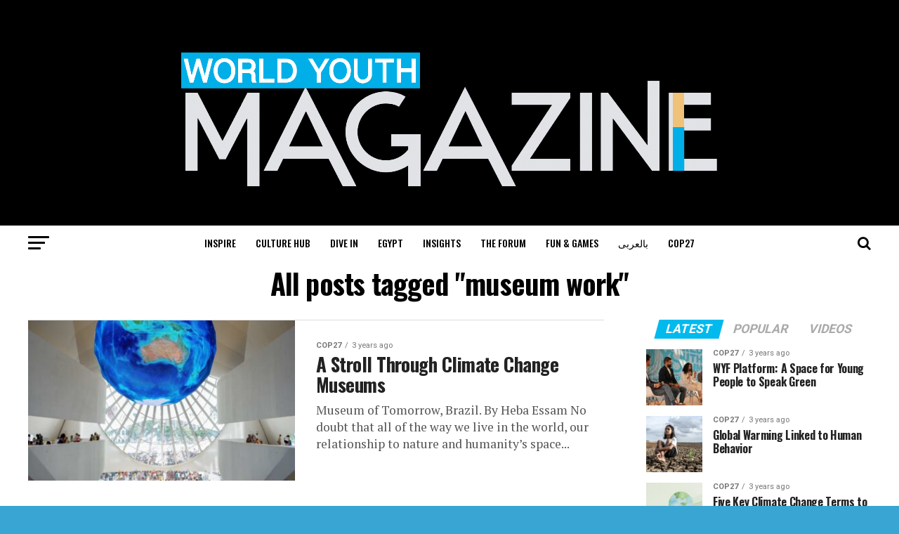

--- FILE ---
content_type: text/html; charset=UTF-8
request_url: https://magazine.wyfegypt.com/tag/museum-work/
body_size: 33663
content:
<!DOCTYPE html>
<html lang="en-US" prefix="og: https://ogp.me/ns#">
<head>
<meta charset="UTF-8" >
<meta name="viewport" id="viewport" content="width=device-width, initial-scale=1.0, maximum-scale=1.0, minimum-scale=1.0, user-scalable=no" />
<link rel="pingback" href="https://magazine.wyfegypt.com/xmlrpc.php" />
<meta property="og:description" content="World Youth Magazine, EGYPT, WORLD YOUTH FORUM ,YOUTH ,Magazine ,inspire ,culture ,culture Hub ,youth hub" />
<meta property="og:type" content="website">
<meta property="og:title" content="A Stroll Through Climate Change Museums">
<meta property="og:site_name" content="Your Magazine, Your Story">
<meta property="og:description" content="Museum of Tomorrow, Brazil. By Heba Essam No doubt that all of the way we live in the world, our">
<meta property="og:url" content="https://magazine.wyfegypt.com/tag/museum-work">
<meta property="og:locale" content="en_US">
<meta property="og:image" content="https://magazine.wyfegypt.com/wp-content/uploads/2022/11/7.jpg">
<meta property="og:image:height" content="792">
<meta property="og:image:width" content="1585">
<meta name="twitter:card" content="summary">
<meta name="twitter:url" content="https://magazine.wyfegypt.com/tag/museum-work">
<meta name="twitter:title" content="A Stroll Through Climate Change Museums">
<meta name="twitter:description" content="Museum of Tomorrow, Brazil. By Heba Essam No doubt that all of the way we live in the world, our">
<meta name="twitter:image:src" content="https://magazine.wyfegypt.com/wp-content/uploads/2022/11/7.jpg">
<meta name="twitter:image:width" content="1585">
<meta name="twitter:image:height" content="792">
<meta name="twitter:site" content="http://twitter.com">
<link rel="preload" href="https://magazine.wyfegypt.com/wp-content/plugins/rate-my-post/public/css/fonts/ratemypost.ttf" type="font/ttf" as="font" crossorigin="anonymous">
<!-- Search Engine Optimization by Rank Math - https://s.rankmath.com/home -->
<title>museum work Archives - Your Magazine, Your Story</title>
<meta name="robots" content="index, follow, max-snippet:-1, max-video-preview:-1, max-image-preview:large"/>
<link rel="canonical" href="https://magazine.wyfegypt.com/tag/museum-work/" />
<meta property="og:locale" content="en_US" />
<meta property="og:type" content="article" />
<meta property="og:title" content="museum work Archives - Your Magazine, Your Story" />
<meta property="og:url" content="https://magazine.wyfegypt.com/tag/museum-work/" />
<meta property="og:site_name" content="Your Magazine, Your Story" />
<meta name="twitter:card" content="summary_large_image" />
<meta name="twitter:title" content="museum work Archives - Your Magazine, Your Story" />
<meta name="twitter:label1" content="Posts" />
<meta name="twitter:data1" content="1" />
<script type="application/ld+json" class="rank-math-schema">{"@context":"https://schema.org","@graph":[{"@type":"NewsMediaOrganization","@id":"https://magazine.wyfegypt.com/#organization","name":"World Youth Magazine","url":"https://magazine.wyfegypt.com","logo":{"@type":"ImageObject","@id":"https://magazine.wyfegypt.com/#logo","url":"http://magazine.wyfegypt.com/wp-content/uploads/2019/12/Magazine-logo-1.jpg","caption":"World Youth Magazine","inLanguage":"en-US","width":"1990","height":"725"}},{"@type":"WebSite","@id":"https://magazine.wyfegypt.com/#website","url":"https://magazine.wyfegypt.com","name":"World Youth Magazine","publisher":{"@id":"https://magazine.wyfegypt.com/#organization"},"inLanguage":"en-US"},{"@type":"CollectionPage","@id":"https://magazine.wyfegypt.com/tag/museum-work/#webpage","url":"https://magazine.wyfegypt.com/tag/museum-work/","name":"museum work Archives - Your Magazine, Your Story","isPartOf":{"@id":"https://magazine.wyfegypt.com/#website"},"inLanguage":"en-US"}]}</script>
<!-- /Rank Math WordPress SEO plugin -->

<link rel='dns-prefetch' href='//yastatic.net' />
<link rel='dns-prefetch' href='//fonts.googleapis.com' />
<link rel='dns-prefetch' href='//s.w.org' />
<link rel="alternate" type="application/rss+xml" title="Your Magazine, Your Story &raquo; Feed" href="https://magazine.wyfegypt.com/feed/" />
<link rel="alternate" type="application/rss+xml" title="Your Magazine, Your Story &raquo; museum work Tag Feed" href="https://magazine.wyfegypt.com/tag/museum-work/feed/" />
		<!-- This site uses the Google Analytics by ExactMetrics plugin v7.10.0 - Using Analytics tracking - https://www.exactmetrics.com/ -->
							<script
				src="//www.googletagmanager.com/gtag/js?id=UA-154265312-1"  data-cfasync="false" data-wpfc-render="false" type="text/javascript" async></script>
			<script data-cfasync="false" data-wpfc-render="false" type="text/javascript">
				var em_version = '7.10.0';
				var em_track_user = true;
				var em_no_track_reason = '';
				
								var disableStrs = [
															'ga-disable-UA-154265312-1',
									];

				/* Function to detect opted out users */
				function __gtagTrackerIsOptedOut() {
					for (var index = 0; index < disableStrs.length; index++) {
						if (document.cookie.indexOf(disableStrs[index] + '=true') > -1) {
							return true;
						}
					}

					return false;
				}

				/* Disable tracking if the opt-out cookie exists. */
				if (__gtagTrackerIsOptedOut()) {
					for (var index = 0; index < disableStrs.length; index++) {
						window[disableStrs[index]] = true;
					}
				}

				/* Opt-out function */
				function __gtagTrackerOptout() {
					for (var index = 0; index < disableStrs.length; index++) {
						document.cookie = disableStrs[index] + '=true; expires=Thu, 31 Dec 2099 23:59:59 UTC; path=/';
						window[disableStrs[index]] = true;
					}
				}

				if ('undefined' === typeof gaOptout) {
					function gaOptout() {
						__gtagTrackerOptout();
					}
				}
								window.dataLayer = window.dataLayer || [];

				window.ExactMetricsDualTracker = {
					helpers: {},
					trackers: {},
				};
				if (em_track_user) {
					function __gtagDataLayer() {
						dataLayer.push(arguments);
					}

					function __gtagTracker(type, name, parameters) {
						if (!parameters) {
							parameters = {};
						}

						if (parameters.send_to) {
							__gtagDataLayer.apply(null, arguments);
							return;
						}

						if (type === 'event') {
							
														parameters.send_to = exactmetrics_frontend.ua;
							__gtagDataLayer(type, name, parameters);
													} else {
							__gtagDataLayer.apply(null, arguments);
						}
					}

					__gtagTracker('js', new Date());
					__gtagTracker('set', {
						'developer_id.dNDMyYj': true,
											});
															__gtagTracker('config', 'UA-154265312-1', {"forceSSL":"true"} );
										window.gtag = __gtagTracker;										(function () {
						/* https://developers.google.com/analytics/devguides/collection/analyticsjs/ */
						/* ga and __gaTracker compatibility shim. */
						var noopfn = function () {
							return null;
						};
						var newtracker = function () {
							return new Tracker();
						};
						var Tracker = function () {
							return null;
						};
						var p = Tracker.prototype;
						p.get = noopfn;
						p.set = noopfn;
						p.send = function () {
							var args = Array.prototype.slice.call(arguments);
							args.unshift('send');
							__gaTracker.apply(null, args);
						};
						var __gaTracker = function () {
							var len = arguments.length;
							if (len === 0) {
								return;
							}
							var f = arguments[len - 1];
							if (typeof f !== 'object' || f === null || typeof f.hitCallback !== 'function') {
								if ('send' === arguments[0]) {
									var hitConverted, hitObject = false, action;
									if ('event' === arguments[1]) {
										if ('undefined' !== typeof arguments[3]) {
											hitObject = {
												'eventAction': arguments[3],
												'eventCategory': arguments[2],
												'eventLabel': arguments[4],
												'value': arguments[5] ? arguments[5] : 1,
											}
										}
									}
									if ('pageview' === arguments[1]) {
										if ('undefined' !== typeof arguments[2]) {
											hitObject = {
												'eventAction': 'page_view',
												'page_path': arguments[2],
											}
										}
									}
									if (typeof arguments[2] === 'object') {
										hitObject = arguments[2];
									}
									if (typeof arguments[5] === 'object') {
										Object.assign(hitObject, arguments[5]);
									}
									if ('undefined' !== typeof arguments[1].hitType) {
										hitObject = arguments[1];
										if ('pageview' === hitObject.hitType) {
											hitObject.eventAction = 'page_view';
										}
									}
									if (hitObject) {
										action = 'timing' === arguments[1].hitType ? 'timing_complete' : hitObject.eventAction;
										hitConverted = mapArgs(hitObject);
										__gtagTracker('event', action, hitConverted);
									}
								}
								return;
							}

							function mapArgs(args) {
								var arg, hit = {};
								var gaMap = {
									'eventCategory': 'event_category',
									'eventAction': 'event_action',
									'eventLabel': 'event_label',
									'eventValue': 'event_value',
									'nonInteraction': 'non_interaction',
									'timingCategory': 'event_category',
									'timingVar': 'name',
									'timingValue': 'value',
									'timingLabel': 'event_label',
									'page': 'page_path',
									'location': 'page_location',
									'title': 'page_title',
								};
								for (arg in args) {
																		if (!(!args.hasOwnProperty(arg) || !gaMap.hasOwnProperty(arg))) {
										hit[gaMap[arg]] = args[arg];
									} else {
										hit[arg] = args[arg];
									}
								}
								return hit;
							}

							try {
								f.hitCallback();
							} catch (ex) {
							}
						};
						__gaTracker.create = newtracker;
						__gaTracker.getByName = newtracker;
						__gaTracker.getAll = function () {
							return [];
						};
						__gaTracker.remove = noopfn;
						__gaTracker.loaded = true;
						window['__gaTracker'] = __gaTracker;
					})();
									} else {
										console.log("");
					(function () {
						function __gtagTracker() {
							return null;
						}

						window['__gtagTracker'] = __gtagTracker;
						window['gtag'] = __gtagTracker;
					})();
									}
			</script>
				<!-- / Google Analytics by ExactMetrics -->
		<script type="text/javascript">
window._wpemojiSettings = {"baseUrl":"https:\/\/s.w.org\/images\/core\/emoji\/14.0.0\/72x72\/","ext":".png","svgUrl":"https:\/\/s.w.org\/images\/core\/emoji\/14.0.0\/svg\/","svgExt":".svg","source":{"concatemoji":"https:\/\/magazine.wyfegypt.com\/wp-includes\/js\/wp-emoji-release.min.js?ver=6.0.11"}};
/*! This file is auto-generated */
!function(e,a,t){var n,r,o,i=a.createElement("canvas"),p=i.getContext&&i.getContext("2d");function s(e,t){var a=String.fromCharCode,e=(p.clearRect(0,0,i.width,i.height),p.fillText(a.apply(this,e),0,0),i.toDataURL());return p.clearRect(0,0,i.width,i.height),p.fillText(a.apply(this,t),0,0),e===i.toDataURL()}function c(e){var t=a.createElement("script");t.src=e,t.defer=t.type="text/javascript",a.getElementsByTagName("head")[0].appendChild(t)}for(o=Array("flag","emoji"),t.supports={everything:!0,everythingExceptFlag:!0},r=0;r<o.length;r++)t.supports[o[r]]=function(e){if(!p||!p.fillText)return!1;switch(p.textBaseline="top",p.font="600 32px Arial",e){case"flag":return s([127987,65039,8205,9895,65039],[127987,65039,8203,9895,65039])?!1:!s([55356,56826,55356,56819],[55356,56826,8203,55356,56819])&&!s([55356,57332,56128,56423,56128,56418,56128,56421,56128,56430,56128,56423,56128,56447],[55356,57332,8203,56128,56423,8203,56128,56418,8203,56128,56421,8203,56128,56430,8203,56128,56423,8203,56128,56447]);case"emoji":return!s([129777,127995,8205,129778,127999],[129777,127995,8203,129778,127999])}return!1}(o[r]),t.supports.everything=t.supports.everything&&t.supports[o[r]],"flag"!==o[r]&&(t.supports.everythingExceptFlag=t.supports.everythingExceptFlag&&t.supports[o[r]]);t.supports.everythingExceptFlag=t.supports.everythingExceptFlag&&!t.supports.flag,t.DOMReady=!1,t.readyCallback=function(){t.DOMReady=!0},t.supports.everything||(n=function(){t.readyCallback()},a.addEventListener?(a.addEventListener("DOMContentLoaded",n,!1),e.addEventListener("load",n,!1)):(e.attachEvent("onload",n),a.attachEvent("onreadystatechange",function(){"complete"===a.readyState&&t.readyCallback()})),(e=t.source||{}).concatemoji?c(e.concatemoji):e.wpemoji&&e.twemoji&&(c(e.twemoji),c(e.wpemoji)))}(window,document,window._wpemojiSettings);
</script>
<style type="text/css">
img.wp-smiley,
img.emoji {
	display: inline !important;
	border: none !important;
	box-shadow: none !important;
	height: 1em !important;
	width: 1em !important;
	margin: 0 0.07em !important;
	vertical-align: -0.1em !important;
	background: none !important;
	padding: 0 !important;
}
</style>
	<link rel='stylesheet' id='wp-block-library-css'  href='https://magazine.wyfegypt.com/wp-includes/css/dist/block-library/style.min.css?ver=6.0.11' type='text/css' media='all' />
<style id='global-styles-inline-css' type='text/css'>
body{--wp--preset--color--black: #000000;--wp--preset--color--cyan-bluish-gray: #abb8c3;--wp--preset--color--white: #ffffff;--wp--preset--color--pale-pink: #f78da7;--wp--preset--color--vivid-red: #cf2e2e;--wp--preset--color--luminous-vivid-orange: #ff6900;--wp--preset--color--luminous-vivid-amber: #fcb900;--wp--preset--color--light-green-cyan: #7bdcb5;--wp--preset--color--vivid-green-cyan: #00d084;--wp--preset--color--pale-cyan-blue: #8ed1fc;--wp--preset--color--vivid-cyan-blue: #0693e3;--wp--preset--color--vivid-purple: #9b51e0;--wp--preset--color--: #444;--wp--preset--gradient--vivid-cyan-blue-to-vivid-purple: linear-gradient(135deg,rgba(6,147,227,1) 0%,rgb(155,81,224) 100%);--wp--preset--gradient--light-green-cyan-to-vivid-green-cyan: linear-gradient(135deg,rgb(122,220,180) 0%,rgb(0,208,130) 100%);--wp--preset--gradient--luminous-vivid-amber-to-luminous-vivid-orange: linear-gradient(135deg,rgba(252,185,0,1) 0%,rgba(255,105,0,1) 100%);--wp--preset--gradient--luminous-vivid-orange-to-vivid-red: linear-gradient(135deg,rgba(255,105,0,1) 0%,rgb(207,46,46) 100%);--wp--preset--gradient--very-light-gray-to-cyan-bluish-gray: linear-gradient(135deg,rgb(238,238,238) 0%,rgb(169,184,195) 100%);--wp--preset--gradient--cool-to-warm-spectrum: linear-gradient(135deg,rgb(74,234,220) 0%,rgb(151,120,209) 20%,rgb(207,42,186) 40%,rgb(238,44,130) 60%,rgb(251,105,98) 80%,rgb(254,248,76) 100%);--wp--preset--gradient--blush-light-purple: linear-gradient(135deg,rgb(255,206,236) 0%,rgb(152,150,240) 100%);--wp--preset--gradient--blush-bordeaux: linear-gradient(135deg,rgb(254,205,165) 0%,rgb(254,45,45) 50%,rgb(107,0,62) 100%);--wp--preset--gradient--luminous-dusk: linear-gradient(135deg,rgb(255,203,112) 0%,rgb(199,81,192) 50%,rgb(65,88,208) 100%);--wp--preset--gradient--pale-ocean: linear-gradient(135deg,rgb(255,245,203) 0%,rgb(182,227,212) 50%,rgb(51,167,181) 100%);--wp--preset--gradient--electric-grass: linear-gradient(135deg,rgb(202,248,128) 0%,rgb(113,206,126) 100%);--wp--preset--gradient--midnight: linear-gradient(135deg,rgb(2,3,129) 0%,rgb(40,116,252) 100%);--wp--preset--duotone--dark-grayscale: url('#wp-duotone-dark-grayscale');--wp--preset--duotone--grayscale: url('#wp-duotone-grayscale');--wp--preset--duotone--purple-yellow: url('#wp-duotone-purple-yellow');--wp--preset--duotone--blue-red: url('#wp-duotone-blue-red');--wp--preset--duotone--midnight: url('#wp-duotone-midnight');--wp--preset--duotone--magenta-yellow: url('#wp-duotone-magenta-yellow');--wp--preset--duotone--purple-green: url('#wp-duotone-purple-green');--wp--preset--duotone--blue-orange: url('#wp-duotone-blue-orange');--wp--preset--font-size--small: 13px;--wp--preset--font-size--medium: 20px;--wp--preset--font-size--large: 36px;--wp--preset--font-size--x-large: 42px;}.has-black-color{color: var(--wp--preset--color--black) !important;}.has-cyan-bluish-gray-color{color: var(--wp--preset--color--cyan-bluish-gray) !important;}.has-white-color{color: var(--wp--preset--color--white) !important;}.has-pale-pink-color{color: var(--wp--preset--color--pale-pink) !important;}.has-vivid-red-color{color: var(--wp--preset--color--vivid-red) !important;}.has-luminous-vivid-orange-color{color: var(--wp--preset--color--luminous-vivid-orange) !important;}.has-luminous-vivid-amber-color{color: var(--wp--preset--color--luminous-vivid-amber) !important;}.has-light-green-cyan-color{color: var(--wp--preset--color--light-green-cyan) !important;}.has-vivid-green-cyan-color{color: var(--wp--preset--color--vivid-green-cyan) !important;}.has-pale-cyan-blue-color{color: var(--wp--preset--color--pale-cyan-blue) !important;}.has-vivid-cyan-blue-color{color: var(--wp--preset--color--vivid-cyan-blue) !important;}.has-vivid-purple-color{color: var(--wp--preset--color--vivid-purple) !important;}.has-black-background-color{background-color: var(--wp--preset--color--black) !important;}.has-cyan-bluish-gray-background-color{background-color: var(--wp--preset--color--cyan-bluish-gray) !important;}.has-white-background-color{background-color: var(--wp--preset--color--white) !important;}.has-pale-pink-background-color{background-color: var(--wp--preset--color--pale-pink) !important;}.has-vivid-red-background-color{background-color: var(--wp--preset--color--vivid-red) !important;}.has-luminous-vivid-orange-background-color{background-color: var(--wp--preset--color--luminous-vivid-orange) !important;}.has-luminous-vivid-amber-background-color{background-color: var(--wp--preset--color--luminous-vivid-amber) !important;}.has-light-green-cyan-background-color{background-color: var(--wp--preset--color--light-green-cyan) !important;}.has-vivid-green-cyan-background-color{background-color: var(--wp--preset--color--vivid-green-cyan) !important;}.has-pale-cyan-blue-background-color{background-color: var(--wp--preset--color--pale-cyan-blue) !important;}.has-vivid-cyan-blue-background-color{background-color: var(--wp--preset--color--vivid-cyan-blue) !important;}.has-vivid-purple-background-color{background-color: var(--wp--preset--color--vivid-purple) !important;}.has-black-border-color{border-color: var(--wp--preset--color--black) !important;}.has-cyan-bluish-gray-border-color{border-color: var(--wp--preset--color--cyan-bluish-gray) !important;}.has-white-border-color{border-color: var(--wp--preset--color--white) !important;}.has-pale-pink-border-color{border-color: var(--wp--preset--color--pale-pink) !important;}.has-vivid-red-border-color{border-color: var(--wp--preset--color--vivid-red) !important;}.has-luminous-vivid-orange-border-color{border-color: var(--wp--preset--color--luminous-vivid-orange) !important;}.has-luminous-vivid-amber-border-color{border-color: var(--wp--preset--color--luminous-vivid-amber) !important;}.has-light-green-cyan-border-color{border-color: var(--wp--preset--color--light-green-cyan) !important;}.has-vivid-green-cyan-border-color{border-color: var(--wp--preset--color--vivid-green-cyan) !important;}.has-pale-cyan-blue-border-color{border-color: var(--wp--preset--color--pale-cyan-blue) !important;}.has-vivid-cyan-blue-border-color{border-color: var(--wp--preset--color--vivid-cyan-blue) !important;}.has-vivid-purple-border-color{border-color: var(--wp--preset--color--vivid-purple) !important;}.has-vivid-cyan-blue-to-vivid-purple-gradient-background{background: var(--wp--preset--gradient--vivid-cyan-blue-to-vivid-purple) !important;}.has-light-green-cyan-to-vivid-green-cyan-gradient-background{background: var(--wp--preset--gradient--light-green-cyan-to-vivid-green-cyan) !important;}.has-luminous-vivid-amber-to-luminous-vivid-orange-gradient-background{background: var(--wp--preset--gradient--luminous-vivid-amber-to-luminous-vivid-orange) !important;}.has-luminous-vivid-orange-to-vivid-red-gradient-background{background: var(--wp--preset--gradient--luminous-vivid-orange-to-vivid-red) !important;}.has-very-light-gray-to-cyan-bluish-gray-gradient-background{background: var(--wp--preset--gradient--very-light-gray-to-cyan-bluish-gray) !important;}.has-cool-to-warm-spectrum-gradient-background{background: var(--wp--preset--gradient--cool-to-warm-spectrum) !important;}.has-blush-light-purple-gradient-background{background: var(--wp--preset--gradient--blush-light-purple) !important;}.has-blush-bordeaux-gradient-background{background: var(--wp--preset--gradient--blush-bordeaux) !important;}.has-luminous-dusk-gradient-background{background: var(--wp--preset--gradient--luminous-dusk) !important;}.has-pale-ocean-gradient-background{background: var(--wp--preset--gradient--pale-ocean) !important;}.has-electric-grass-gradient-background{background: var(--wp--preset--gradient--electric-grass) !important;}.has-midnight-gradient-background{background: var(--wp--preset--gradient--midnight) !important;}.has-small-font-size{font-size: var(--wp--preset--font-size--small) !important;}.has-medium-font-size{font-size: var(--wp--preset--font-size--medium) !important;}.has-large-font-size{font-size: var(--wp--preset--font-size--large) !important;}.has-x-large-font-size{font-size: var(--wp--preset--font-size--x-large) !important;}
</style>
<link rel='stylesheet' id='OUFunnyEquations-style-css'  href='https://magazine.wyfegypt.com/wp-content/plugins/funny-equations/oufunny_equations.css?ver=6.0.11' type='text/css' media='all' />
<link rel='stylesheet' id='OUFunnyEquations-google-fonts-css'  href='https://fonts.googleapis.com/css2?family=Roboto%3Awght%40300&#038;display=swap&#038;ver=6.0.11' type='text/css' media='all' />
<link crossorigin="anonymous" rel='stylesheet' id='mf-google-fonts-css'  href='https://fonts.googleapis.com/css?family=Acme&#038;ver=6.0.11' type='text/css' media='all' />
<link rel='stylesheet' id='animate-css-css'  href='https://magazine.wyfegypt.com/wp-content/plugins/popup-addon-for-ninja-forms/css/animations.css?ver=6.0.11' type='text/css' media='all' />
<link rel='stylesheet' id='magnific-popup-css'  href='https://magazine.wyfegypt.com/wp-content/plugins/popup-addon-for-ninja-forms/css/magnific-popup.css?ver=6.0.11' type='text/css' media='all' />
<link rel='stylesheet' id='quiz-maker-css'  href='https://magazine.wyfegypt.com/wp-content/plugins/quiz-maker/public/css/quiz-maker-public.css?ver=6.2.9.0' type='text/css' media='all' />
<link rel='stylesheet' id='rate-my-post-css'  href='https://magazine.wyfegypt.com/wp-content/plugins/rate-my-post/public/css/rate-my-post.css?ver=3.3.3' type='text/css' media='all' />
<link rel='stylesheet' id='weberino_css-css'  href='https://magazine.wyfegypt.com/wp-content/plugins/weberino-timed-quiz-creator/public/../assets/css/weberino.css?ver=6.0.11' type='text/css' media='all' />
<link rel='stylesheet' id='buttons-css'  href='https://magazine.wyfegypt.com/wp-includes/css/buttons.min.css?ver=6.0.11' type='text/css' media='all' />
<link rel='stylesheet' id='dashicons-css'  href='https://magazine.wyfegypt.com/wp-includes/css/dashicons.min.css?ver=6.0.11' type='text/css' media='all' />
<link rel='stylesheet' id='mediaelement-css'  href='https://magazine.wyfegypt.com/wp-includes/js/mediaelement/mediaelementplayer-legacy.min.css?ver=4.2.16' type='text/css' media='all' />
<link rel='stylesheet' id='wp-mediaelement-css'  href='https://magazine.wyfegypt.com/wp-includes/js/mediaelement/wp-mediaelement.min.css?ver=6.0.11' type='text/css' media='all' />
<link rel='stylesheet' id='media-views-css'  href='https://magazine.wyfegypt.com/wp-includes/css/media-views.min.css?ver=6.0.11' type='text/css' media='all' />
<link rel='stylesheet' id='imgareaselect-css'  href='https://magazine.wyfegypt.com/wp-includes/js/imgareaselect/imgareaselect.css?ver=0.9.8' type='text/css' media='all' />
<link rel='stylesheet' id='crossword-style-css'  href='https://magazine.wyfegypt.com/wp-content/plugins/wha-crossword/res/crossword.css?ver=6.0.11' type='text/css' media='all' />
<link rel='stylesheet' id='mvp-custom-style-css'  href='https://magazine.wyfegypt.com/wp-content/themes/zox-news/style.css?ver=6.0.11' type='text/css' media='all' />
<style id='mvp-custom-style-inline-css' type='text/css'>


#mvp-wallpaper {
	background: url() no-repeat 50% 0;
	}

#mvp-foot-copy a {
	color: #0f99bb;
	}

#mvp-content-main p a,
.mvp-post-add-main p a {
	box-shadow: inset 0 -4px 0 #0f99bb;
	}

#mvp-content-main p a:hover,
.mvp-post-add-main p a:hover {
	background: #0f99bb;
	}

a,
a:visited,
.post-info-name a,
.woocommerce .woocommerce-breadcrumb a {
	color: #00baee;
	}

#mvp-side-wrap a:hover {
	color: #00baee;
	}

.mvp-fly-top:hover,
.mvp-vid-box-wrap,
ul.mvp-soc-mob-list li.mvp-soc-mob-com {
	background: #0f99bb;
	}

nav.mvp-fly-nav-menu ul li.menu-item-has-children:after,
.mvp-feat1-left-wrap span.mvp-cd-cat,
.mvp-widget-feat1-top-story span.mvp-cd-cat,
.mvp-widget-feat2-left-cont span.mvp-cd-cat,
.mvp-widget-dark-feat span.mvp-cd-cat,
.mvp-widget-dark-sub span.mvp-cd-cat,
.mvp-vid-wide-text span.mvp-cd-cat,
.mvp-feat2-top-text span.mvp-cd-cat,
.mvp-feat3-main-story span.mvp-cd-cat,
.mvp-feat3-sub-text span.mvp-cd-cat,
.mvp-feat4-main-text span.mvp-cd-cat,
.woocommerce-message:before,
.woocommerce-info:before,
.woocommerce-message:before {
	color: #0f99bb;
	}

#searchform input,
.mvp-authors-name {
	border-bottom: 1px solid #0f99bb;
	}

.mvp-fly-top:hover {
	border-top: 1px solid #0f99bb;
	border-left: 1px solid #0f99bb;
	border-bottom: 1px solid #0f99bb;
	}

.woocommerce .widget_price_filter .ui-slider .ui-slider-handle,
.woocommerce #respond input#submit.alt,
.woocommerce a.button.alt,
.woocommerce button.button.alt,
.woocommerce input.button.alt,
.woocommerce #respond input#submit.alt:hover,
.woocommerce a.button.alt:hover,
.woocommerce button.button.alt:hover,
.woocommerce input.button.alt:hover {
	background-color: #0f99bb;
	}

.woocommerce-error,
.woocommerce-info,
.woocommerce-message {
	border-top-color: #0f99bb;
	}

ul.mvp-feat1-list-buts li.active span.mvp-feat1-list-but,
span.mvp-widget-home-title,
span.mvp-post-cat,
span.mvp-feat1-pop-head {
	background: #00baee;
	}

.woocommerce span.onsale {
	background-color: #00baee;
	}

.mvp-widget-feat2-side-more-but,
.woocommerce .star-rating span:before,
span.mvp-prev-next-label,
.mvp-cat-date-wrap .sticky {
	color: #00baee !important;
	}

#mvp-main-nav-top,
#mvp-fly-wrap,
.mvp-soc-mob-right,
#mvp-main-nav-small-cont {
	background: #000000;
	}

#mvp-main-nav-small .mvp-fly-but-wrap span,
#mvp-main-nav-small .mvp-search-but-wrap span,
.mvp-nav-top-left .mvp-fly-but-wrap span,
#mvp-fly-wrap .mvp-fly-but-wrap span {
	background: #555555;
	}

.mvp-nav-top-right .mvp-nav-search-but,
span.mvp-fly-soc-head,
.mvp-soc-mob-right i,
#mvp-main-nav-small span.mvp-nav-search-but,
#mvp-main-nav-small .mvp-nav-menu ul li a  {
	color: #555555;
	}

#mvp-main-nav-small .mvp-nav-menu ul li.menu-item-has-children a:after {
	border-color: #555555 transparent transparent transparent;
	}

#mvp-nav-top-wrap span.mvp-nav-search-but:hover,
#mvp-main-nav-small span.mvp-nav-search-but:hover {
	color: #0f99bb;
	}

#mvp-nav-top-wrap .mvp-fly-but-wrap:hover span,
#mvp-main-nav-small .mvp-fly-but-wrap:hover span,
span.mvp-woo-cart-num:hover {
	background: #0f99bb;
	}

#mvp-main-nav-bot-cont {
	background: #ffffff;
	}

#mvp-nav-bot-wrap .mvp-fly-but-wrap span,
#mvp-nav-bot-wrap .mvp-search-but-wrap span {
	background: #000000;
	}

#mvp-nav-bot-wrap span.mvp-nav-search-but,
#mvp-nav-bot-wrap .mvp-nav-menu ul li a {
	color: #000000;
	}

#mvp-nav-bot-wrap .mvp-nav-menu ul li.menu-item-has-children a:after {
	border-color: #000000 transparent transparent transparent;
	}

.mvp-nav-menu ul li:hover a {
	border-bottom: 5px solid #0f99bb;
	}

#mvp-nav-bot-wrap .mvp-fly-but-wrap:hover span {
	background: #0f99bb;
	}

#mvp-nav-bot-wrap span.mvp-nav-search-but:hover {
	color: #0f99bb;
	}

body,
.mvp-feat1-feat-text p,
.mvp-feat2-top-text p,
.mvp-feat3-main-text p,
.mvp-feat3-sub-text p,
#searchform input,
.mvp-author-info-text,
span.mvp-post-excerpt,
.mvp-nav-menu ul li ul.sub-menu li a,
nav.mvp-fly-nav-menu ul li a,
.mvp-ad-label,
span.mvp-feat-caption,
.mvp-post-tags a,
.mvp-post-tags a:visited,
span.mvp-author-box-name a,
#mvp-author-box-text p,
.mvp-post-gallery-text p,
ul.mvp-soc-mob-list li span,
#comments,
h3#reply-title,
h2.comments,
#mvp-foot-copy p,
span.mvp-fly-soc-head,
.mvp-post-tags-header,
span.mvp-prev-next-label,
span.mvp-post-add-link-but,
#mvp-comments-button a,
#mvp-comments-button span.mvp-comment-but-text,
.woocommerce ul.product_list_widget span.product-title,
.woocommerce ul.product_list_widget li a,
.woocommerce #reviews #comments ol.commentlist li .comment-text p.meta,
.woocommerce div.product p.price,
.woocommerce div.product p.price ins,
.woocommerce div.product p.price del,
.woocommerce ul.products li.product .price del,
.woocommerce ul.products li.product .price ins,
.woocommerce ul.products li.product .price,
.woocommerce #respond input#submit,
.woocommerce a.button,
.woocommerce button.button,
.woocommerce input.button,
.woocommerce .widget_price_filter .price_slider_amount .button,
.woocommerce span.onsale,
.woocommerce-review-link,
#woo-content p.woocommerce-result-count,
.woocommerce div.product .woocommerce-tabs ul.tabs li a,
a.mvp-inf-more-but,
span.mvp-cont-read-but,
span.mvp-cd-cat,
span.mvp-cd-date,
.mvp-feat4-main-text p,
span.mvp-woo-cart-num,
span.mvp-widget-home-title2,
.wp-caption,
#mvp-content-main p.wp-caption-text,
.gallery-caption,
.mvp-post-add-main p.wp-caption-text,
#bbpress-forums,
#bbpress-forums p,
.protected-post-form input,
#mvp-feat6-text p {
	font-family: 'Roboto', sans-serif;
	}

.mvp-blog-story-text p,
span.mvp-author-page-desc,
#mvp-404 p,
.mvp-widget-feat1-bot-text p,
.mvp-widget-feat2-left-text p,
.mvp-flex-story-text p,
.mvp-search-text p,
#mvp-content-main p,
.mvp-post-add-main p,
#mvp-content-main ul li,
#mvp-content-main ol li,
.rwp-summary,
.rwp-u-review__comment,
.mvp-feat5-mid-main-text p,
.mvp-feat5-small-main-text p,
#mvp-content-main .wp-block-button__link,
.wp-block-audio figcaption,
.wp-block-video figcaption,
.wp-block-embed figcaption,
.wp-block-verse pre,
pre.wp-block-verse {
	font-family: 'PT Serif', sans-serif;
	}

.mvp-nav-menu ul li a,
#mvp-foot-menu ul li a {
	font-family: 'Oswald', sans-serif;
	}


.mvp-feat1-sub-text h2,
.mvp-feat1-pop-text h2,
.mvp-feat1-list-text h2,
.mvp-widget-feat1-top-text h2,
.mvp-widget-feat1-bot-text h2,
.mvp-widget-dark-feat-text h2,
.mvp-widget-dark-sub-text h2,
.mvp-widget-feat2-left-text h2,
.mvp-widget-feat2-right-text h2,
.mvp-blog-story-text h2,
.mvp-flex-story-text h2,
.mvp-vid-wide-more-text p,
.mvp-prev-next-text p,
.mvp-related-text,
.mvp-post-more-text p,
h2.mvp-authors-latest a,
.mvp-feat2-bot-text h2,
.mvp-feat3-sub-text h2,
.mvp-feat3-main-text h2,
.mvp-feat4-main-text h2,
.mvp-feat5-text h2,
.mvp-feat5-mid-main-text h2,
.mvp-feat5-small-main-text h2,
.mvp-feat5-mid-sub-text h2,
#mvp-feat6-text h2,
.alp-related-posts-wrapper .alp-related-post .post-title {
	font-family: 'Oswald', sans-serif;
	}

.mvp-feat2-top-text h2,
.mvp-feat1-feat-text h2,
h1.mvp-post-title,
h1.mvp-post-title-wide,
.mvp-drop-nav-title h4,
#mvp-content-main blockquote p,
.mvp-post-add-main blockquote p,
#mvp-content-main p.has-large-font-size,
#mvp-404 h1,
#woo-content h1.page-title,
.woocommerce div.product .product_title,
.woocommerce ul.products li.product h3,
.alp-related-posts .current .post-title {
	font-family: 'Oswald', sans-serif;
	}

span.mvp-feat1-pop-head,
.mvp-feat1-pop-text:before,
span.mvp-feat1-list-but,
span.mvp-widget-home-title,
.mvp-widget-feat2-side-more,
span.mvp-post-cat,
span.mvp-page-head,
h1.mvp-author-top-head,
.mvp-authors-name,
#mvp-content-main h1,
#mvp-content-main h2,
#mvp-content-main h3,
#mvp-content-main h4,
#mvp-content-main h5,
#mvp-content-main h6,
.woocommerce .related h2,
.woocommerce div.product .woocommerce-tabs .panel h2,
.woocommerce div.product .product_title,
.mvp-feat5-side-list .mvp-feat1-list-img:after {
	font-family: 'Roboto', sans-serif;
	}

	

	.mvp-nav-links {
		display: none;
		}
		

	.mvp-post-main-out,
	.mvp-post-main-in {
		margin-right: 0 !important;
		}
	#mvp-post-feat-img img {
		width: 100%;
		}
	#mvp-post-content,
	#mvp-post-add-box {
		float: none;
		margin: 0 auto;
		max-width: 750px;
		}
		

	.mvp-auto-post-grid {
		grid-template-columns: 340px minmax(0, auto);
	}
		

	.alp-advert {
		display: none;
	}
	.alp-related-posts-wrapper .alp-related-posts .current {
		margin: 0 0 10px;
	}
		
</style>
<link rel='stylesheet' id='mvp-reset-css'  href='https://magazine.wyfegypt.com/wp-content/themes/zox-news/css/reset.css?ver=6.0.11' type='text/css' media='all' />
<link rel='stylesheet' id='fontawesome-css'  href='https://magazine.wyfegypt.com/wp-content/themes/zox-news/font-awesome/css/font-awesome.css?ver=6.0.11' type='text/css' media='all' />
<link crossorigin="anonymous" rel='stylesheet' id='mvp-fonts-css'  href='//fonts.googleapis.com/css?family=Roboto%3A300%2C400%2C700%2C900%7COswald%3A400%2C700%7CAdvent+Pro%3A700%7COpen+Sans%3A700%7CAnton%3A400Oswald%3A100%2C200%2C300%2C400%2C500%2C600%2C700%2C800%2C900%7COswald%3A100%2C200%2C300%2C400%2C500%2C600%2C700%2C800%2C900%7CRoboto%3A100%2C200%2C300%2C400%2C500%2C600%2C700%2C800%2C900%7CRoboto%3A100%2C200%2C300%2C400%2C500%2C600%2C700%2C800%2C900%7CPT+Serif%3A100%2C200%2C300%2C400%2C500%2C600%2C700%2C800%2C900%7COswald%3A100%2C200%2C300%2C400%2C500%2C600%2C700%2C800%2C900%26subset%3Dlatin%2Clatin-ext%2Ccyrillic%2Ccyrillic-ext%2Cgreek-ext%2Cgreek%2Cvietnamese' type='text/css' media='all' />
<link rel='stylesheet' id='mvp-media-queries-css'  href='https://magazine.wyfegypt.com/wp-content/themes/zox-news/css/media-queries.css?ver=6.0.11' type='text/css' media='all' />
<link rel='stylesheet' id='rt-team-css-css'  href='https://magazine.wyfegypt.com/wp-content/plugins/tlp-team/assets/css/tlpteam.css?ver=4.1.6' type='text/css' media='all' />
<link rel='stylesheet' id='rt-team-sc-css'  href='https://magazine.wyfegypt.com/wp-content/uploads/tlp-team/team-sc.css?ver=1642063758' type='text/css' media='all' />
<link rel='stylesheet' id='rtbs-css'  href='https://magazine.wyfegypt.com/wp-content/plugins/responsive-tabs/inc/css/rtbs_style.min.css?ver=4.0.5' type='text/css' media='all' />
<link rel='stylesheet' id='srpw-style-css'  href='https://magazine.wyfegypt.com/wp-content/plugins/smart-recent-posts-widget/assets/css/srpw-frontend.css?ver=6.0.11' type='text/css' media='all' />
<script type='text/javascript' src='https://magazine.wyfegypt.com/wp-content/plugins/google-analytics-dashboard-for-wp/assets/js/frontend-gtag.min.js?ver=7.10.0' id='exactmetrics-frontend-script-js'></script>
<script data-cfasync="false" data-wpfc-render="false" type="text/javascript" id='exactmetrics-frontend-script-js-extra'>/* <![CDATA[ */
var exactmetrics_frontend = {"js_events_tracking":"true","download_extensions":"zip,mp3,mpeg,pdf,docx,pptx,xlsx,rar","inbound_paths":"[{\"path\":\"\\\/go\\\/\",\"label\":\"affiliate\"},{\"path\":\"\\\/recommend\\\/\",\"label\":\"affiliate\"}]","home_url":"https:\/\/magazine.wyfegypt.com","hash_tracking":"false","ua":"UA-154265312-1","v4_id":""};/* ]]> */
</script>
<script type='text/javascript' async src='//yastatic.net/share2/share.js' id='yshare-share-js'></script>
<script type='text/javascript' id='jquery-core-js-extra'>
/* <![CDATA[ */
var oumfajaxcode = {"oumfajax_url":"https:\/\/magazine.wyfegypt.com\/wp-admin\/admin-ajax.php","oumfajax_nonce":"68d17fb8d5"};
var univquizonlinescriptscode = {"univquizonlinescriptscode_url":"https:\/\/magazine.wyfegypt.com\/wp-admin\/admin-ajax.php","univquizonlinescriptscode_nonce":"0030ec57db"};
/* ]]> */
</script>
<script type='text/javascript' src='https://magazine.wyfegypt.com/wp-includes/js/jquery/jquery.min.js?ver=3.6.0' id='jquery-core-js'></script>
<script type='text/javascript' src='https://magazine.wyfegypt.com/wp-includes/js/jquery/jquery-migrate.min.js?ver=3.3.2' id='jquery-migrate-js'></script>
<script type='text/javascript' src='https://magazine.wyfegypt.com/wp-content/plugins/popup-addon-for-ninja-forms/js/magnific-popup.js?ver=6.0.11' id='magnific-popup-js'></script>
<script type='text/javascript' src='https://magazine.wyfegypt.com/wp-content/plugins/popup-addon-for-ninja-forms/js/nf-popups.js?ver=6.0.11' id='nf-popups-js'></script>
<script type='text/javascript' id='utils-js-extra'>
/* <![CDATA[ */
var userSettings = {"url":"\/","uid":"0","time":"1768788744","secure":"1"};
/* ]]> */
</script>
<script type='text/javascript' src='https://magazine.wyfegypt.com/wp-includes/js/utils.min.js?ver=6.0.11' id='utils-js'></script>
<script type='text/javascript' src='https://magazine.wyfegypt.com/wp-includes/js/plupload/moxie.min.js?ver=1.3.5' id='moxiejs-js'></script>
<script type='text/javascript' src='https://magazine.wyfegypt.com/wp-includes/js/plupload/plupload.min.js?ver=2.1.9' id='plupload-js'></script>
<!--[if lt IE 8]>
<script type='text/javascript' src='https://magazine.wyfegypt.com/wp-includes/js/json2.min.js?ver=2015-05-03' id='json2-js'></script>
<![endif]-->
<script type='text/javascript' src='https://magazine.wyfegypt.com/wp-content/plugins/wp-tic-tac-toe/js/wpttt.js?ver=6.0.11' id='WPTTT_JS-js'></script>
<script type='text/javascript' src='https://magazine.wyfegypt.com/wp-content/plugins/responsive-tabs/inc/js/rtbs.min.js?ver=4.0.5' id='rtbs-js'></script>
<!-- OG: 2.9.5 -->
<meta property="og:image" content="https://magazine.wyfegypt.com/wp-content/uploads/2022/01/cropped-Artboard-1.png" /><meta property="og:type" content="website" /><meta property="og:locale" content="en_US" /><meta property="og:site_name" content="Your Magazine, Your Story" /><meta property="og:url" content="https://magazine.wyfegypt.com/tag/museum-work/" /><meta property="og:title" content="museum work Archives - Your Magazine, Your Story" /><meta property="twitter:partner" content="ogwp" /><meta property="twitter:image" content="https://magazine.wyfegypt.com/wp-content/uploads/2022/01/cropped-Artboard-1.png" /><meta property="twitter:title" content="museum work Archives - Your Magazine, Your Story" /><meta property="twitter:url" content="https://magazine.wyfegypt.com/tag/museum-work/" /><meta itemprop="image" content="https://magazine.wyfegypt.com/wp-content/uploads/2022/01/cropped-Artboard-1.png" /><meta itemprop="name" content="museum work Archives - Your Magazine, Your Story" /><meta itemprop="headline" content="museum work Archives - Your Magazine, Your Story" /><!-- /OG -->
<link rel="https://api.w.org/" href="https://magazine.wyfegypt.com/wp-json/" /><link rel="alternate" type="application/json" href="https://magazine.wyfegypt.com/wp-json/wp/v2/tags/790" /><link rel="EditURI" type="application/rsd+xml" title="RSD" href="https://magazine.wyfegypt.com/xmlrpc.php?rsd" />
<link rel="wlwmanifest" type="application/wlwmanifest+xml" href="https://magazine.wyfegypt.com/wp-includes/wlwmanifest.xml" /> 
<meta name="generator" content="WordPress 6.0.11" />
<style>
.ya-share2__link{border: none!important;box-shadow:none!important;}
.ya-share2__container {display: inline-block;}
.ya-share2__list{padding: 0!important;margin: 0!important;}
.ya-share2__item {padding: 0!important;background:none!important;}
.ya-share2__container_size_m .ya-share2__icon {height: 32px!important;width: 32px!important;background-size: 32px 32px!important;}
.ya-share2__container_size_m .ya-share2__counter, .ya-share2__icon_more:before,.ya-share2__container_size_m .ya-share2__title {font-size: 14px!important;line-height: 32px!important;}
 
</style>
<script type="text/javascript">
(function(url){
	if(/(?:Chrome\/26\.0\.1410\.63 Safari\/537\.31|WordfenceTestMonBot)/.test(navigator.userAgent)){ return; }
	var addEvent = function(evt, handler) {
		if (window.addEventListener) {
			document.addEventListener(evt, handler, false);
		} else if (window.attachEvent) {
			document.attachEvent('on' + evt, handler);
		}
	};
	var removeEvent = function(evt, handler) {
		if (window.removeEventListener) {
			document.removeEventListener(evt, handler, false);
		} else if (window.detachEvent) {
			document.detachEvent('on' + evt, handler);
		}
	};
	var evts = 'contextmenu dblclick drag dragend dragenter dragleave dragover dragstart drop keydown keypress keyup mousedown mousemove mouseout mouseover mouseup mousewheel scroll'.split(' ');
	var logHuman = function() {
		if (window.wfLogHumanRan) { return; }
		window.wfLogHumanRan = true;
		var wfscr = document.createElement('script');
		wfscr.type = 'text/javascript';
		wfscr.async = true;
		wfscr.src = url + '&r=' + Math.random();
		(document.getElementsByTagName('head')[0]||document.getElementsByTagName('body')[0]).appendChild(wfscr);
		for (var i = 0; i < evts.length; i++) {
			removeEvent(evts[i], logHuman);
		}
	};
	for (var i = 0; i < evts.length; i++) {
		addEvent(evts[i], logHuman);
	}
})('//magazine.wyfegypt.com/?wordfence_lh=1&hid=B2E54EBD3F3B52FB0C70B9B339AFF462');
</script><meta name="generator" content="Powered by WPBakery Page Builder - drag and drop page builder for WordPress."/>
<style type="text/css" id="custom-background-css">
body.custom-background { background-color: #39a5d3; }
</style>
	<!-- There is no amphtml version available for this URL. --><link rel="icon" href="https://magazine.wyfegypt.com/wp-content/uploads/2022/01/cropped-Artboard-1-32x32.png" sizes="32x32" />
<link rel="icon" href="https://magazine.wyfegypt.com/wp-content/uploads/2022/01/cropped-Artboard-1-192x192.png" sizes="192x192" />
<link rel="apple-touch-icon" href="https://magazine.wyfegypt.com/wp-content/uploads/2022/01/cropped-Artboard-1-180x180.png" />
<meta name="msapplication-TileImage" content="https://magazine.wyfegypt.com/wp-content/uploads/2022/01/cropped-Artboard-1-270x270.png" />
<style id="jeg_dynamic_css" type="text/css" data-type="jeg_custom-css"></style>		<style type="text/css" id="wp-custom-css">
			.mvp-nav-menu ul li:nth-child(2) a:hover {
    border-bottom: 5px solid #4caf50;
}
.mvp-nav-menu ul li:nth-child(3) a:hover {
    border-bottom: 5px solid #ffbf3f;
}
.mvp-nav-menu ul li:nth-child(4) a:hover {
    border-bottom: 5px solid #ff5722;
}
.mvp-nav-menu ul li:nth-child(5) a:hover {
    border-bottom: 5px solid #00BCD4;
}
.mvp-nav-menu ul li:nth-child(6) a:hover {
    border-bottom: 5px solid #9c27b0;
}
.mvp-nav-menu ul li:nth-child(6) a:hover {
    border-bottom: 5px solid #8bc34a;
}
.mvp-author-info-wrap {
    display:none;
}
 .short-bio p {
    color: #8224e3!important;
    text-align: center;
    font-size: 14px;
    font-weight: bold;
}
.tlp-content h3{
	    margin: 0px 0!important;
	
}
.tlp-content {
	    padding: 2px !important;
	
}
.mvp-post-soc-list{
	display:none;
}		</style>
		<noscript><style> .wpb_animate_when_almost_visible { opacity: 1; }</style></noscript></head>
<body class="archive tag tag-museum-work tag-790 custom-background wp-embed-responsive non-logged-in wpb-js-composer js-comp-ver-6.7.0 vc_responsive">
	<div id="mvp-fly-wrap">
	<div id="mvp-fly-menu-top" class="left relative">
		<div class="mvp-fly-top-out left relative">
			<div class="mvp-fly-top-in">
				<div id="mvp-fly-logo" class="left relative">
											<a href="https://magazine.wyfegypt.com/"><img src="http://magazine.wyfegypt.com/wp-content/uploads/2022/11/Magazine-logo-1-1.png" alt="Your Magazine, Your Story" data-rjs="2" /></a>
									</div><!--mvp-fly-logo-->
			</div><!--mvp-fly-top-in-->
			<div class="mvp-fly-but-wrap mvp-fly-but-menu mvp-fly-but-click">
				<span></span>
				<span></span>
				<span></span>
				<span></span>
			</div><!--mvp-fly-but-wrap-->
		</div><!--mvp-fly-top-out-->
	</div><!--mvp-fly-menu-top-->
	<div id="mvp-fly-menu-wrap">
		<nav class="mvp-fly-nav-menu left relative">
			<div class="menu-dive-in-container"><ul id="menu-dive-in" class="menu"><li id="menu-item-2759" class="menu-item menu-item-type-taxonomy menu-item-object-category menu-item-2759"><a href="https://magazine.wyfegypt.com/category/inspire/">Inspire</a></li>
<li id="menu-item-2757" class="menu-item menu-item-type-taxonomy menu-item-object-category menu-item-2757"><a href="https://magazine.wyfegypt.com/category/culture-hub/">Culture Hub</a></li>
<li id="menu-item-2755" class="menu-item menu-item-type-taxonomy menu-item-object-category menu-item-2755"><a href="https://magazine.wyfegypt.com/category/dive-in/">Dive In</a></li>
<li id="menu-item-2754" class="menu-item menu-item-type-taxonomy menu-item-object-category menu-item-2754"><a href="https://magazine.wyfegypt.com/category/egypt/">Egypt</a></li>
<li id="menu-item-2756" class="menu-item menu-item-type-taxonomy menu-item-object-category menu-item-2756"><a href="https://magazine.wyfegypt.com/category/insights/">Insights</a></li>
<li id="menu-item-2753" class="menu-item menu-item-type-taxonomy menu-item-object-category menu-item-2753"><a href="https://magazine.wyfegypt.com/category/the-forum/">The Forum</a></li>
<li id="menu-item-2760" class="menu-item menu-item-type-taxonomy menu-item-object-category menu-item-2760"><a href="https://magazine.wyfegypt.com/category/fun-games/">Fun &amp; Games</a></li>
<li id="menu-item-2758" class="menu-item menu-item-type-taxonomy menu-item-object-category menu-item-2758"><a href="https://magazine.wyfegypt.com/category/%d8%a8%d8%a7%d9%84%d8%b9%d8%b1%d8%a8%d9%89/">بالعربى</a></li>
<li id="menu-item-3009" class="menu-item menu-item-type-taxonomy menu-item-object-category menu-item-3009"><a href="https://magazine.wyfegypt.com/category/cop-27/">Cop27</a></li>
</ul></div>		</nav>
	</div><!--mvp-fly-menu-wrap-->
	<div id="mvp-fly-soc-wrap">
		<span class="mvp-fly-soc-head">Connect with us</span>
		<ul class="mvp-fly-soc-list left relative">
																										</ul>
	</div><!--mvp-fly-soc-wrap-->
</div><!--mvp-fly-wrap-->	<div id="mvp-site" class="left relative">
		<div id="mvp-search-wrap">
			<div id="mvp-search-box">
				<form method="get" id="searchform" action="https://magazine.wyfegypt.com/">
	<input type="text" name="s" id="s" value="Search" onfocus='if (this.value == "Search") { this.value = ""; }' onblur='if (this.value == "") { this.value = "Search"; }' />
	<input type="hidden" id="searchsubmit" value="Search" />
</form>			</div><!--mvp-search-box-->
			<div class="mvp-search-but-wrap mvp-search-click">
				<span></span>
				<span></span>
			</div><!--mvp-search-but-wrap-->
		</div><!--mvp-search-wrap-->
				<div id="mvp-site-wall" class="left relative">
						<div id="mvp-site-main" class="left relative">
			<header id="mvp-main-head-wrap" class="left relative">
									<nav id="mvp-main-nav-wrap" class="left relative">
						<div id="mvp-main-nav-top" class="left relative">
							<div class="mvp-main-box">
								<div id="mvp-nav-top-wrap" class="left relative">
									<div class="mvp-nav-top-right-out left relative">
										<div class="mvp-nav-top-right-in">
											<div class="mvp-nav-top-cont left relative">
												<div class="mvp-nav-top-left-out relative">
													<div class="mvp-nav-top-left">
														<div class="mvp-nav-soc-wrap">
																																																																										</div><!--mvp-nav-soc-wrap-->
														<div class="mvp-fly-but-wrap mvp-fly-but-click left relative">
															<span></span>
															<span></span>
															<span></span>
															<span></span>
														</div><!--mvp-fly-but-wrap-->
													</div><!--mvp-nav-top-left-->
													<div class="mvp-nav-top-left-in">
														<div class="mvp-nav-top-mid left relative" itemscope itemtype="http://schema.org/Organization">
																															<a class="mvp-nav-logo-reg" itemprop="url" href="https://magazine.wyfegypt.com/"><img itemprop="logo" src="http://magazine.wyfegypt.com/wp-content/uploads/2022/11/Magazine-logo-1-1.png" alt="Your Magazine, Your Story" data-rjs="2" /></a>
																																														<a class="mvp-nav-logo-small" href="https://magazine.wyfegypt.com/"><img src="http://magazine.wyfegypt.com/wp-content/uploads/2022/11/Magazine-logo-1-1.png" alt="Your Magazine, Your Story" data-rjs="2" /></a>
																																														<h2 class="mvp-logo-title">Your Magazine, Your Story</h2>
																																												</div><!--mvp-nav-top-mid-->
													</div><!--mvp-nav-top-left-in-->
												</div><!--mvp-nav-top-left-out-->
											</div><!--mvp-nav-top-cont-->
										</div><!--mvp-nav-top-right-in-->
										<div class="mvp-nav-top-right">
																						<span class="mvp-nav-search-but fa fa-search fa-2 mvp-search-click"></span>
										</div><!--mvp-nav-top-right-->
									</div><!--mvp-nav-top-right-out-->
								</div><!--mvp-nav-top-wrap-->
							</div><!--mvp-main-box-->
						</div><!--mvp-main-nav-top-->
						<div id="mvp-main-nav-bot" class="left relative">
							<div id="mvp-main-nav-bot-cont" class="left">
								<div class="mvp-main-box">
									<div id="mvp-nav-bot-wrap" class="left">
										<div class="mvp-nav-bot-right-out left">
											<div class="mvp-nav-bot-right-in">
												<div class="mvp-nav-bot-cont left">
													<div class="mvp-nav-bot-left-out">
														<div class="mvp-nav-bot-left left relative">
															<div class="mvp-fly-but-wrap mvp-fly-but-click left relative">
																<span></span>
																<span></span>
																<span></span>
																<span></span>
															</div><!--mvp-fly-but-wrap-->
														</div><!--mvp-nav-bot-left-->
														<div class="mvp-nav-bot-left-in">
															<div class="mvp-nav-menu left">
																<div class="menu-dive-in-container"><ul id="menu-dive-in-1" class="menu"><li class="menu-item menu-item-type-taxonomy menu-item-object-category menu-item-2759 mvp-mega-dropdown"><a href="https://magazine.wyfegypt.com/category/inspire/">Inspire</a><div class="mvp-mega-dropdown"><div class="mvp-main-box"><ul class="mvp-mega-list"><li><a href="https://magazine.wyfegypt.com/growing-global-smart-cities/"><div class="mvp-mega-img"><img width="400" height="240" src="https://magazine.wyfegypt.com/wp-content/uploads/2022/01/smart-city-400x240.jpg" class="attachment-mvp-mid-thumb size-mvp-mid-thumb wp-post-image" alt="" loading="lazy" srcset="https://magazine.wyfegypt.com/wp-content/uploads/2022/01/smart-city-400x240.jpg 400w, https://magazine.wyfegypt.com/wp-content/uploads/2022/01/smart-city-300x181.jpg 300w, https://magazine.wyfegypt.com/wp-content/uploads/2022/01/smart-city-1000x600.jpg 1000w, https://magazine.wyfegypt.com/wp-content/uploads/2022/01/smart-city-590x354.jpg 590w" sizes="(max-width: 400px) 100vw, 400px" /></div><p>Growing Global Smart Cities</p></a></li><li><a href="https://magazine.wyfegypt.com/10-best-practices-in-development-around-the-world/"><div class="mvp-mega-img"><img width="400" height="240" src="https://magazine.wyfegypt.com/wp-content/uploads/2022/01/tqm-p9q8cb3az4px723i0z1uc9l3vhknfnwqckkolvpjnq-400x240.jpg" class="attachment-mvp-mid-thumb size-mvp-mid-thumb wp-post-image" alt="" loading="lazy" srcset="https://magazine.wyfegypt.com/wp-content/uploads/2022/01/tqm-p9q8cb3az4px723i0z1uc9l3vhknfnwqckkolvpjnq-400x240.jpg 400w, https://magazine.wyfegypt.com/wp-content/uploads/2022/01/tqm-p9q8cb3az4px723i0z1uc9l3vhknfnwqckkolvpjnq-590x354.jpg 590w" sizes="(max-width: 400px) 100vw, 400px" /></div><p>10 Best Practices in Development around the World</p></a></li><li><a href="https://magazine.wyfegypt.com/9-comesa-projects-impacting-african-youth/"><div class="mvp-mega-img"><img width="400" height="240" src="https://magazine.wyfegypt.com/wp-content/uploads/2022/01/AU-Headquarters-400x240.jpg" class="attachment-mvp-mid-thumb size-mvp-mid-thumb wp-post-image" alt="" loading="lazy" srcset="https://magazine.wyfegypt.com/wp-content/uploads/2022/01/AU-Headquarters-400x240.jpg 400w, https://magazine.wyfegypt.com/wp-content/uploads/2022/01/AU-Headquarters-590x354.jpg 590w" sizes="(max-width: 400px) 100vw, 400px" /></div><p>9 COMESA Projects Impacting African Youth</p></a></li><li><a href="https://magazine.wyfegypt.com/the-revival-of-humanity-in-the-time-of-covid/"><div class="mvp-mega-img"><img width="400" height="240" src="https://magazine.wyfegypt.com/wp-content/uploads/2022/01/globalization-coronavirus-400x240.jpg" class="attachment-mvp-mid-thumb size-mvp-mid-thumb wp-post-image" alt="" loading="lazy" srcset="https://magazine.wyfegypt.com/wp-content/uploads/2022/01/globalization-coronavirus-400x240.jpg 400w, https://magazine.wyfegypt.com/wp-content/uploads/2022/01/globalization-coronavirus-1000x600.jpg 1000w, https://magazine.wyfegypt.com/wp-content/uploads/2022/01/globalization-coronavirus-590x354.jpg 590w" sizes="(max-width: 400px) 100vw, 400px" /></div><p>The Revival of Humanity in the Time of COVID</p></a></li><li><a href="https://magazine.wyfegypt.com/startups-finding-opportunity-in-covid-times/"><div class="mvp-mega-img"><img width="400" height="240" src="https://magazine.wyfegypt.com/wp-content/uploads/2022/01/startups-getty-400x240.jpg" class="attachment-mvp-mid-thumb size-mvp-mid-thumb wp-post-image" alt="" loading="lazy" srcset="https://magazine.wyfegypt.com/wp-content/uploads/2022/01/startups-getty-400x240.jpg 400w, https://magazine.wyfegypt.com/wp-content/uploads/2022/01/startups-getty-1000x600.jpg 1000w, https://magazine.wyfegypt.com/wp-content/uploads/2022/01/startups-getty-590x354.jpg 590w" sizes="(max-width: 400px) 100vw, 400px" /></div><p>Startups Finding Opportunity in COVID Times </p></a></li></ul></div></div></li>
<li class="menu-item menu-item-type-taxonomy menu-item-object-category menu-item-2757 mvp-mega-dropdown"><a href="https://magazine.wyfegypt.com/category/culture-hub/">Culture Hub</a><div class="mvp-mega-dropdown"><div class="mvp-main-box"><ul class="mvp-mega-list"><li><a href="https://magazine.wyfegypt.com/streaming-services-and-talented-artists/"><div class="mvp-mega-img"><img width="400" height="240" src="https://magazine.wyfegypt.com/wp-content/uploads/2022/01/make-money-streaming-400x240.jpg" class="attachment-mvp-mid-thumb size-mvp-mid-thumb wp-post-image" alt="" loading="lazy" srcset="https://magazine.wyfegypt.com/wp-content/uploads/2022/01/make-money-streaming-400x240.jpg 400w, https://magazine.wyfegypt.com/wp-content/uploads/2022/01/make-money-streaming-590x354.jpg 590w" sizes="(max-width: 400px) 100vw, 400px" /></div><p>Streaming Services and Talented Artists</p></a></li><li><a href="https://magazine.wyfegypt.com/how-a-pandemic-revealed-the-arts-financial-fragility/"><div class="mvp-mega-img"><img width="400" height="240" src="https://magazine.wyfegypt.com/wp-content/uploads/2022/01/LOdWDL_gAVOMlI-Shj6FuA_Mark-Blower-200219-Shara-Hughes-Pilar-Corrias-Gallery-0003-Editcopy-400x240.jpg" class="attachment-mvp-mid-thumb size-mvp-mid-thumb wp-post-image" alt="" loading="lazy" srcset="https://magazine.wyfegypt.com/wp-content/uploads/2022/01/LOdWDL_gAVOMlI-Shj6FuA_Mark-Blower-200219-Shara-Hughes-Pilar-Corrias-Gallery-0003-Editcopy-400x240.jpg 400w, https://magazine.wyfegypt.com/wp-content/uploads/2022/01/LOdWDL_gAVOMlI-Shj6FuA_Mark-Blower-200219-Shara-Hughes-Pilar-Corrias-Gallery-0003-Editcopy-1000x600.jpg 1000w, https://magazine.wyfegypt.com/wp-content/uploads/2022/01/LOdWDL_gAVOMlI-Shj6FuA_Mark-Blower-200219-Shara-Hughes-Pilar-Corrias-Gallery-0003-Editcopy-590x354.jpg 590w" sizes="(max-width: 400px) 100vw, 400px" /></div><p>How A Pandemic Revealed The Arts’ Financial Fragility</p></a></li><li><a href="https://magazine.wyfegypt.com/homeschooling-caught-in-the-crossfire/"><div class="mvp-mega-img"><img width="400" height="240" src="https://magazine.wyfegypt.com/wp-content/uploads/2022/01/shutterstock_585127669.width-800-400x240.jpg" class="attachment-mvp-mid-thumb size-mvp-mid-thumb wp-post-image" alt="" loading="lazy" srcset="https://magazine.wyfegypt.com/wp-content/uploads/2022/01/shutterstock_585127669.width-800-400x240.jpg 400w, https://magazine.wyfegypt.com/wp-content/uploads/2022/01/shutterstock_585127669.width-800-590x354.jpg 590w" sizes="(max-width: 400px) 100vw, 400px" /></div><p>Homeschooling: Caught in the Crossfire</p></a></li><li><a href="https://magazine.wyfegypt.com/the-impact-of-tiktok-on-the-art-scene/"><div class="mvp-mega-img"><img width="400" height="240" src="https://magazine.wyfegypt.com/wp-content/uploads/2022/01/p091m7kc-400x240.jpg" class="attachment-mvp-mid-thumb size-mvp-mid-thumb wp-post-image" alt="" loading="lazy" srcset="https://magazine.wyfegypt.com/wp-content/uploads/2022/01/p091m7kc-400x240.jpg 400w, https://magazine.wyfegypt.com/wp-content/uploads/2022/01/p091m7kc-590x354.jpg 590w" sizes="(max-width: 400px) 100vw, 400px" /></div><p>The Impact of TikTok on the Art Scene</p></a></li><li><a href="https://magazine.wyfegypt.com/5-everyday-habits-that-have-changed-post-covid/"><div class="mvp-mega-img"><img width="400" height="240" src="https://magazine.wyfegypt.com/wp-content/uploads/2022/01/image-400x240.jpg" class="attachment-mvp-mid-thumb size-mvp-mid-thumb wp-post-image" alt="" loading="lazy" srcset="https://magazine.wyfegypt.com/wp-content/uploads/2022/01/image-400x240.jpg 400w, https://magazine.wyfegypt.com/wp-content/uploads/2022/01/image-1000x600.jpg 1000w, https://magazine.wyfegypt.com/wp-content/uploads/2022/01/image-590x354.jpg 590w" sizes="(max-width: 400px) 100vw, 400px" /></div><p>5 Everyday Habits That Have Changed Post-COVID</p></a></li></ul></div></div></li>
<li class="menu-item menu-item-type-taxonomy menu-item-object-category menu-item-2755 mvp-mega-dropdown"><a href="https://magazine.wyfegypt.com/category/dive-in/">Dive In</a><div class="mvp-mega-dropdown"><div class="mvp-main-box"><ul class="mvp-mega-list"><li><a href="https://magazine.wyfegypt.com/green-hydrogen-the-future-of-energy/"><div class="mvp-mega-img"><img width="400" height="240" src="https://magazine.wyfegypt.com/wp-content/uploads/2022/01/shutterstock_1773386396-400x240.jpg" class="attachment-mvp-mid-thumb size-mvp-mid-thumb wp-post-image" alt="" loading="lazy" srcset="https://magazine.wyfegypt.com/wp-content/uploads/2022/01/shutterstock_1773386396-400x240.jpg 400w, https://magazine.wyfegypt.com/wp-content/uploads/2022/01/shutterstock_1773386396-1000x600.jpg 1000w, https://magazine.wyfegypt.com/wp-content/uploads/2022/01/shutterstock_1773386396-590x354.jpg 590w" sizes="(max-width: 400px) 100vw, 400px" /></div><p>Green Hydrogen: The Future of Energy</p></a></li><li><a href="https://magazine.wyfegypt.com/africas-cable-of-life-2africa/"><div class="mvp-mega-img"><img width="400" height="240" src="https://magazine.wyfegypt.com/wp-content/uploads/2022/01/2africa-1200x900-1-400x240.png" class="attachment-mvp-mid-thumb size-mvp-mid-thumb wp-post-image" alt="" loading="lazy" srcset="https://magazine.wyfegypt.com/wp-content/uploads/2022/01/2africa-1200x900-1-400x240.png 400w, https://magazine.wyfegypt.com/wp-content/uploads/2022/01/2africa-1200x900-1-1000x600.png 1000w, https://magazine.wyfegypt.com/wp-content/uploads/2022/01/2africa-1200x900-1-590x354.png 590w" sizes="(max-width: 400px) 100vw, 400px" /></div><p>Africa’s Cable of Life: 2Africa</p></a></li><li><a href="https://magazine.wyfegypt.com/how-global-poverty-dimensions-changed-after-the-pandemic/"><div class="mvp-mega-img"><img width="400" height="240" src="https://magazine.wyfegypt.com/wp-content/uploads/2022/01/702-400x240.jpg" class="attachment-mvp-mid-thumb size-mvp-mid-thumb wp-post-image" alt="" loading="lazy" srcset="https://magazine.wyfegypt.com/wp-content/uploads/2022/01/702-400x240.jpg 400w, https://magazine.wyfegypt.com/wp-content/uploads/2022/01/702-1000x600.jpg 1000w, https://magazine.wyfegypt.com/wp-content/uploads/2022/01/702-590x354.jpg 590w" sizes="(max-width: 400px) 100vw, 400px" /></div><p>How Global Poverty Dimensions Changed after the Pandemic</p></a></li><li><a href="https://magazine.wyfegypt.com/climate-change-a-social-inequality-challenge/"><div class="mvp-mega-img"><img width="400" height="240" src="https://magazine.wyfegypt.com/wp-content/uploads/2022/01/Adaptacion_746x419-400x240.jpg" class="attachment-mvp-mid-thumb size-mvp-mid-thumb wp-post-image" alt="" loading="lazy" srcset="https://magazine.wyfegypt.com/wp-content/uploads/2022/01/Adaptacion_746x419-400x240.jpg 400w, https://magazine.wyfegypt.com/wp-content/uploads/2022/01/Adaptacion_746x419-590x354.jpg 590w" sizes="(max-width: 400px) 100vw, 400px" /></div><p>Climate Change: A Social Inequality Challenge</p></a></li><li><a href="https://magazine.wyfegypt.com/impact-of-the-coronavirus-pandemic-on-the-global-economy/"><div class="mvp-mega-img"><img width="360" height="240" src="https://magazine.wyfegypt.com/wp-content/uploads/2020/05/Impact-of-the-coronavirus-pandemic-on-the-global-economy.jpg" class="attachment-mvp-mid-thumb size-mvp-mid-thumb wp-post-image" alt="" loading="lazy" srcset="https://magazine.wyfegypt.com/wp-content/uploads/2020/05/Impact-of-the-coronavirus-pandemic-on-the-global-economy.jpg 768w, https://magazine.wyfegypt.com/wp-content/uploads/2020/05/Impact-of-the-coronavirus-pandemic-on-the-global-economy-300x200.jpg 300w" sizes="(max-width: 360px) 100vw, 360px" /></div><p>Impact of the coronavirus pandemic on the global economy</p></a></li></ul></div></div></li>
<li class="menu-item menu-item-type-taxonomy menu-item-object-category menu-item-2754 mvp-mega-dropdown"><a href="https://magazine.wyfegypt.com/category/egypt/">Egypt</a><div class="mvp-mega-dropdown"><div class="mvp-main-box"><ul class="mvp-mega-list"><li><a href="https://magazine.wyfegypt.com/a-5-day-egypt-itinerary/"><div class="mvp-mega-img"><img width="400" height="240" src="https://magazine.wyfegypt.com/wp-content/uploads/2022/01/0f-400x240.jpg" class="attachment-mvp-mid-thumb size-mvp-mid-thumb wp-post-image" alt="" loading="lazy" srcset="https://magazine.wyfegypt.com/wp-content/uploads/2022/01/0f-400x240.jpg 400w, https://magazine.wyfegypt.com/wp-content/uploads/2022/01/0f-590x354.jpg 590w" sizes="(max-width: 400px) 100vw, 400px" /></div><p>A 5-Day Egypt Itinerary</p></a></li><li><a href="https://magazine.wyfegypt.com/educational-reform-in-egypt/"><div class="mvp-mega-img"><img width="400" height="240" src="https://magazine.wyfegypt.com/wp-content/uploads/2022/01/Primary-Schools-Education-in-Egypt-Egypt-Tours-Portal-400x240.jpg" class="attachment-mvp-mid-thumb size-mvp-mid-thumb wp-post-image" alt="" loading="lazy" srcset="https://magazine.wyfegypt.com/wp-content/uploads/2022/01/Primary-Schools-Education-in-Egypt-Egypt-Tours-Portal-400x240.jpg 400w, https://magazine.wyfegypt.com/wp-content/uploads/2022/01/Primary-Schools-Education-in-Egypt-Egypt-Tours-Portal-300x180.jpg 300w, https://magazine.wyfegypt.com/wp-content/uploads/2022/01/Primary-Schools-Education-in-Egypt-Egypt-Tours-Portal-768x461.jpg 768w, https://magazine.wyfegypt.com/wp-content/uploads/2022/01/Primary-Schools-Education-in-Egypt-Egypt-Tours-Portal.jpg 1000w, https://magazine.wyfegypt.com/wp-content/uploads/2022/01/Primary-Schools-Education-in-Egypt-Egypt-Tours-Portal-590x354.jpg 590w" sizes="(max-width: 400px) 100vw, 400px" /></div><p>Educational Reform in Egypt</p></a></li><li><a href="https://magazine.wyfegypt.com/how-can-egypts-tourism-sector-cope-with-the-global-market/"><div class="mvp-mega-img"><img width="400" height="240" src="https://magazine.wyfegypt.com/wp-content/uploads/2022/01/210830073159CAHX-400x240.jpeg" class="attachment-mvp-mid-thumb size-mvp-mid-thumb wp-post-image" alt="" loading="lazy" srcset="https://magazine.wyfegypt.com/wp-content/uploads/2022/01/210830073159CAHX-400x240.jpeg 400w, https://magazine.wyfegypt.com/wp-content/uploads/2022/01/210830073159CAHX-590x354.jpeg 590w" sizes="(max-width: 400px) 100vw, 400px" /></div><p>How Can Egypt’s Tourism Sector Cope with the Global Market?</p></a></li><li><a href="https://magazine.wyfegypt.com/egyptian-heritage-handicrafts-made-with-love/"><div class="mvp-mega-img"><img width="400" height="240" src="https://magazine.wyfegypt.com/wp-content/uploads/2022/01/traditional-pottery-making-close-up-of-potters-hands-shaping-a-bowl-on-the-spinning-by-clay_h8c5aipmx_thumbnail-full01-1-1024x575-1-400x240.jpg" class="attachment-mvp-mid-thumb size-mvp-mid-thumb wp-post-image" alt="" loading="lazy" srcset="https://magazine.wyfegypt.com/wp-content/uploads/2022/01/traditional-pottery-making-close-up-of-potters-hands-shaping-a-bowl-on-the-spinning-by-clay_h8c5aipmx_thumbnail-full01-1-1024x575-1-400x240.jpg 400w, https://magazine.wyfegypt.com/wp-content/uploads/2022/01/traditional-pottery-making-close-up-of-potters-hands-shaping-a-bowl-on-the-spinning-by-clay_h8c5aipmx_thumbnail-full01-1-1024x575-1-590x354.jpg 590w" sizes="(max-width: 400px) 100vw, 400px" /></div><p>Egyptian Heritage, Handicrafts Made with Love</p></a></li><li><a href="https://magazine.wyfegypt.com/egypts-rams-road-then-and-now/"><div class="mvp-mega-img"><img width="400" height="240" src="https://magazine.wyfegypt.com/wp-content/uploads/2022/01/RamsRoad_USE1-400x240.jpg" class="attachment-mvp-mid-thumb size-mvp-mid-thumb wp-post-image" alt="" loading="lazy" srcset="https://magazine.wyfegypt.com/wp-content/uploads/2022/01/RamsRoad_USE1-400x240.jpg 400w, https://magazine.wyfegypt.com/wp-content/uploads/2022/01/RamsRoad_USE1-1000x600.jpg 1000w, https://magazine.wyfegypt.com/wp-content/uploads/2022/01/RamsRoad_USE1-590x354.jpg 590w" sizes="(max-width: 400px) 100vw, 400px" /></div><p>Egypt’s Rams Road: Then and Now</p></a></li></ul></div></div></li>
<li class="menu-item menu-item-type-taxonomy menu-item-object-category menu-item-2756 mvp-mega-dropdown"><a href="https://magazine.wyfegypt.com/category/insights/">Insights</a><div class="mvp-mega-dropdown"><div class="mvp-main-box"><ul class="mvp-mega-list"><li><a href="https://magazine.wyfegypt.com/meddling-in-countries-internal-affairs-on-the-pretext-of-upholding-democracy-and-human-rights/"><div class="mvp-mega-img"><img width="360" height="240" src="https://magazine.wyfegypt.com/wp-content/uploads/2019/12/أشبال-الخلافة-3.jpg" class="attachment-mvp-mid-thumb size-mvp-mid-thumb wp-post-image" alt="" loading="lazy" srcset="https://magazine.wyfegypt.com/wp-content/uploads/2019/12/أشبال-الخلافة-3.jpg 1024w, https://magazine.wyfegypt.com/wp-content/uploads/2019/12/أشبال-الخلافة-3-300x200.jpg 300w, https://magazine.wyfegypt.com/wp-content/uploads/2019/12/أشبال-الخلافة-3-768x512.jpg 768w" sizes="(max-width: 360px) 100vw, 360px" /></div><p>Meddling in Countries&#8217; Internal Affairs on the pretext of Upholding Democracy and Human Rights</p></a></li><li><a href="https://magazine.wyfegypt.com/challenges-of-education-post-covid-19/"><div class="mvp-mega-img"><img width="400" height="240" src="https://magazine.wyfegypt.com/wp-content/uploads/2022/01/Ninos-400x240.jpg" class="attachment-mvp-mid-thumb size-mvp-mid-thumb wp-post-image" alt="" loading="lazy" srcset="https://magazine.wyfegypt.com/wp-content/uploads/2022/01/Ninos-400x240.jpg 400w, https://magazine.wyfegypt.com/wp-content/uploads/2022/01/Ninos-1000x600.jpg 1000w, https://magazine.wyfegypt.com/wp-content/uploads/2022/01/Ninos-590x354.jpg 590w" sizes="(max-width: 400px) 100vw, 400px" /></div><p>Challenges of Education Post COVID-19</p></a></li><li><a href="https://magazine.wyfegypt.com/floods-climate-change-necessitating-climate-action/"><div class="mvp-mega-img"><img width="400" height="240" src="https://magazine.wyfegypt.com/wp-content/uploads/2022/01/flooding10-400x240.jpg" class="attachment-mvp-mid-thumb size-mvp-mid-thumb wp-post-image" alt="" loading="lazy" srcset="https://magazine.wyfegypt.com/wp-content/uploads/2022/01/flooding10-400x240.jpg 400w, https://magazine.wyfegypt.com/wp-content/uploads/2022/01/flooding10-1000x600.jpg 1000w, https://magazine.wyfegypt.com/wp-content/uploads/2022/01/flooding10-590x354.jpg 590w" sizes="(max-width: 400px) 100vw, 400px" /></div><p>Floods, Climate Change: Necessitating Climate Action</p></a></li><li><a href="https://magazine.wyfegypt.com/the-next-world-crisis-water-scarcity/"><div class="mvp-mega-img"><img width="400" height="240" src="https://magazine.wyfegypt.com/wp-content/uploads/2022/01/drought-800x500_c-400x240.jpg" class="attachment-mvp-mid-thumb size-mvp-mid-thumb wp-post-image" alt="" loading="lazy" srcset="https://magazine.wyfegypt.com/wp-content/uploads/2022/01/drought-800x500_c-400x240.jpg 400w, https://magazine.wyfegypt.com/wp-content/uploads/2022/01/drought-800x500_c-590x354.jpg 590w" sizes="(max-width: 400px) 100vw, 400px" /></div><p>The Next World Crisis: Water Scarcity</p></a></li><li><a href="https://magazine.wyfegypt.com/supply-and-demand-the-supply-chain-crisis-post-pandemic/"><div class="mvp-mega-img"><img width="400" height="240" src="https://magazine.wyfegypt.com/wp-content/uploads/2022/01/X68oyVlF_-N9H2VKWOrpBc6AUH6fJOmrighpxEYAmKI-400x240.jpg" class="attachment-mvp-mid-thumb size-mvp-mid-thumb wp-post-image" alt="" loading="lazy" srcset="https://magazine.wyfegypt.com/wp-content/uploads/2022/01/X68oyVlF_-N9H2VKWOrpBc6AUH6fJOmrighpxEYAmKI-400x240.jpg 400w, https://magazine.wyfegypt.com/wp-content/uploads/2022/01/X68oyVlF_-N9H2VKWOrpBc6AUH6fJOmrighpxEYAmKI-1000x600.jpg 1000w, https://magazine.wyfegypt.com/wp-content/uploads/2022/01/X68oyVlF_-N9H2VKWOrpBc6AUH6fJOmrighpxEYAmKI-590x354.jpg 590w" sizes="(max-width: 400px) 100vw, 400px" /></div><p>Supply and Demand: The Supply Chain Crisis Post-Pandemic   </p></a></li></ul></div></div></li>
<li class="menu-item menu-item-type-taxonomy menu-item-object-category menu-item-2753 mvp-mega-dropdown"><a href="https://magazine.wyfegypt.com/category/the-forum/">The Forum</a><div class="mvp-mega-dropdown"><div class="mvp-main-box"><ul class="mvp-mega-list"><li><a href="https://magazine.wyfegypt.com/the-pioneers-behind-the-forum/"><div class="mvp-mega-img"><img width="400" height="240" src="https://magazine.wyfegypt.com/wp-content/uploads/2022/01/20220104_Content_Meeting_AS-65-400x240.jpg" class="attachment-mvp-mid-thumb size-mvp-mid-thumb wp-post-image" alt="" loading="lazy" srcset="https://magazine.wyfegypt.com/wp-content/uploads/2022/01/20220104_Content_Meeting_AS-65-400x240.jpg 400w, https://magazine.wyfegypt.com/wp-content/uploads/2022/01/20220104_Content_Meeting_AS-65-1000x600.jpg 1000w, https://magazine.wyfegypt.com/wp-content/uploads/2022/01/20220104_Content_Meeting_AS-65-590x354.jpg 590w" sizes="(max-width: 400px) 100vw, 400px" /></div><p>The Pioneers behind the Forum</p></a></li><li><a href="https://magazine.wyfegypt.com/the-wyf-more-than-an-international-event/"><div class="mvp-mega-img"><img width="400" height="240" src="https://magazine.wyfegypt.com/wp-content/uploads/2022/01/photo1635885508-1-400x240.jpeg" class="attachment-mvp-mid-thumb size-mvp-mid-thumb wp-post-image" alt="" loading="lazy" srcset="https://magazine.wyfegypt.com/wp-content/uploads/2022/01/photo1635885508-1-400x240.jpeg 400w, https://magazine.wyfegypt.com/wp-content/uploads/2022/01/photo1635885508-1-1000x600.jpeg 1000w, https://magazine.wyfegypt.com/wp-content/uploads/2022/01/photo1635885508-1-590x354.jpeg 590w" sizes="(max-width: 400px) 100vw, 400px" /></div><p>The WYF: More Than an International Event</p></a></li><li><a href="https://magazine.wyfegypt.com/the-international-responsibility-for-post-conflict-areas-reconstruction/"><div class="mvp-mega-img"><img width="400" height="240" src="https://magazine.wyfegypt.com/wp-content/uploads/2022/01/IMG_20220112_200333_956-400x240.jpg" class="attachment-mvp-mid-thumb size-mvp-mid-thumb wp-post-image" alt="" loading="lazy" srcset="https://magazine.wyfegypt.com/wp-content/uploads/2022/01/IMG_20220112_200333_956-400x240.jpg 400w, https://magazine.wyfegypt.com/wp-content/uploads/2022/01/IMG_20220112_200333_956-1000x600.jpg 1000w, https://magazine.wyfegypt.com/wp-content/uploads/2022/01/IMG_20220112_200333_956-590x354.jpg 590w" sizes="(max-width: 400px) 100vw, 400px" /></div><p>The International Responsibility for Post-Conflict Areas Reconstruction</p></a></li><li><a href="https://magazine.wyfegypt.com/the-freedom-e/"><div class="mvp-mega-img"><img width="360" height="240" src="https://magazine.wyfegypt.com/wp-content/uploads/2019/12/13.jpg" class="attachment-mvp-mid-thumb size-mvp-mid-thumb wp-post-image" alt="" loading="lazy" srcset="https://magazine.wyfegypt.com/wp-content/uploads/2019/12/13.jpg 5558w, https://magazine.wyfegypt.com/wp-content/uploads/2019/12/13-300x200.jpg 300w, https://magazine.wyfegypt.com/wp-content/uploads/2019/12/13-768x512.jpg 768w, https://magazine.wyfegypt.com/wp-content/uploads/2019/12/13-1024x683.jpg 1024w, https://magazine.wyfegypt.com/wp-content/uploads/2019/12/13-1320x880.jpg 1320w" sizes="(max-width: 360px) 100vw, 360px" /></div><p>The FreeDom.e</p></a></li><li><a href="https://magazine.wyfegypt.com/model-of-united-nations-human-rights-council/"><div class="mvp-mega-img"><img width="400" height="240" src="https://magazine.wyfegypt.com/wp-content/uploads/2022/01/IMG_20220109_211234_110-400x240.jpg" class="attachment-mvp-mid-thumb size-mvp-mid-thumb wp-post-image" alt="" loading="lazy" srcset="https://magazine.wyfegypt.com/wp-content/uploads/2022/01/IMG_20220109_211234_110-400x240.jpg 400w, https://magazine.wyfegypt.com/wp-content/uploads/2022/01/IMG_20220109_211234_110-1000x600.jpg 1000w, https://magazine.wyfegypt.com/wp-content/uploads/2022/01/IMG_20220109_211234_110-590x354.jpg 590w" sizes="(max-width: 400px) 100vw, 400px" /></div><p>Model of United Nations: Human Rights Council</p></a></li></ul></div></div></li>
<li class="menu-item menu-item-type-taxonomy menu-item-object-category menu-item-2760 mvp-mega-dropdown"><a href="https://magazine.wyfegypt.com/category/fun-games/">Fun &amp; Games</a><div class="mvp-mega-dropdown"><div class="mvp-main-box"><ul class="mvp-mega-list"><li><a href="https://magazine.wyfegypt.com/what-is-your-pharaonic-zodiac-sign/"><div class="mvp-mega-img"><img width="400" height="240" src="https://magazine.wyfegypt.com/wp-content/uploads/2022/01/wp-1578074515531-400x240.jpg" class="attachment-mvp-mid-thumb size-mvp-mid-thumb wp-post-image" alt="" loading="lazy" srcset="https://magazine.wyfegypt.com/wp-content/uploads/2022/01/wp-1578074515531-400x240.jpg 400w, https://magazine.wyfegypt.com/wp-content/uploads/2022/01/wp-1578074515531-1000x600.jpg 1000w, https://magazine.wyfegypt.com/wp-content/uploads/2022/01/wp-1578074515531-590x354.jpg 590w" sizes="(max-width: 400px) 100vw, 400px" /></div><p>What Is Your Pharaonic Zodiac Sign?</p></a></li><li><a href="https://magazine.wyfegypt.com/how-well-do-you-know-egypt/"><div class="mvp-mega-img"><img width="400" height="240" src="https://magazine.wyfegypt.com/wp-content/uploads/2022/01/Essential-Egypt-Travel-Tips-You-Should-Know-400x240.jpg" class="attachment-mvp-mid-thumb size-mvp-mid-thumb wp-post-image" alt="" loading="lazy" srcset="https://magazine.wyfegypt.com/wp-content/uploads/2022/01/Essential-Egypt-Travel-Tips-You-Should-Know-400x240.jpg 400w, https://magazine.wyfegypt.com/wp-content/uploads/2022/01/Essential-Egypt-Travel-Tips-You-Should-Know-1000x600.jpg 1000w, https://magazine.wyfegypt.com/wp-content/uploads/2022/01/Essential-Egypt-Travel-Tips-You-Should-Know-590x354.jpg 590w" sizes="(max-width: 400px) 100vw, 400px" /></div><p>How Well Do You Know Egypt? </p></a></li><li><a href="https://magazine.wyfegypt.com/wyf-crosswords/"><div class="mvp-mega-img"><img width="400" height="240" src="https://magazine.wyfegypt.com/wp-content/uploads/2022/01/A-person-is-doing-a-crossword-puzzle-with-word-stress-400x240.jpg" class="attachment-mvp-mid-thumb size-mvp-mid-thumb wp-post-image" alt="" loading="lazy" srcset="https://magazine.wyfegypt.com/wp-content/uploads/2022/01/A-person-is-doing-a-crossword-puzzle-with-word-stress-400x240.jpg 400w, https://magazine.wyfegypt.com/wp-content/uploads/2022/01/A-person-is-doing-a-crossword-puzzle-with-word-stress-1000x600.jpg 1000w, https://magazine.wyfegypt.com/wp-content/uploads/2022/01/A-person-is-doing-a-crossword-puzzle-with-word-stress-590x354.jpg 590w" sizes="(max-width: 400px) 100vw, 400px" /></div><p>WYF Crosswords</p></a></li><li><a href="https://magazine.wyfegypt.com/wyf-magic-food/"><div class="mvp-mega-img"><img width="400" height="240" src="https://magazine.wyfegypt.com/wp-content/uploads/2022/01/magic-cooking-pictures-1596x1200-1-400x240.jpg" class="attachment-mvp-mid-thumb size-mvp-mid-thumb wp-post-image" alt="" loading="lazy" srcset="https://magazine.wyfegypt.com/wp-content/uploads/2022/01/magic-cooking-pictures-1596x1200-1-400x240.jpg 400w, https://magazine.wyfegypt.com/wp-content/uploads/2022/01/magic-cooking-pictures-1596x1200-1-1000x600.jpg 1000w, https://magazine.wyfegypt.com/wp-content/uploads/2022/01/magic-cooking-pictures-1596x1200-1-590x354.jpg 590w" sizes="(max-width: 400px) 100vw, 400px" /></div><p>WYF Magic Food</p></a></li><li><a href="https://magazine.wyfegypt.com/wyf-funny-equations/"><div class="mvp-mega-img"><img width="400" height="240" src="https://magazine.wyfegypt.com/wp-content/uploads/2022/01/math-equations-heart--400x240.jpg" class="attachment-mvp-mid-thumb size-mvp-mid-thumb wp-post-image" alt="" loading="lazy" srcset="https://magazine.wyfegypt.com/wp-content/uploads/2022/01/math-equations-heart--400x240.jpg 400w, https://magazine.wyfegypt.com/wp-content/uploads/2022/01/math-equations-heart--1000x600.jpg 1000w, https://magazine.wyfegypt.com/wp-content/uploads/2022/01/math-equations-heart--590x354.jpg 590w" sizes="(max-width: 400px) 100vw, 400px" /></div><p>WYF Funny Equations</p></a></li></ul></div></div></li>
<li class="menu-item menu-item-type-taxonomy menu-item-object-category menu-item-2758 mvp-mega-dropdown"><a href="https://magazine.wyfegypt.com/category/%d8%a8%d8%a7%d9%84%d8%b9%d8%b1%d8%a8%d9%89/">بالعربى</a><div class="mvp-mega-dropdown"><div class="mvp-main-box"><ul class="mvp-mega-list"><li><a href="https://magazine.wyfegypt.com/%d8%b1%d9%85%d8%b6%d8%a7%d9%86-%d9%83%d9%88%d8%b1%d9%88%d9%86%d8%a7-%d9%88%d8%a3%d8%b4%d9%8a%d8%a7%d8%a1-%d8%a3%d8%ae%d8%b1%d9%89/"><div class="mvp-mega-img"><img width="360" height="240" src="https://magazine.wyfegypt.com/wp-content/uploads/2020/05/رمضان.jpg" class="attachment-mvp-mid-thumb size-mvp-mid-thumb wp-post-image" alt="" loading="lazy" srcset="https://magazine.wyfegypt.com/wp-content/uploads/2020/05/رمضان.jpg 768w, https://magazine.wyfegypt.com/wp-content/uploads/2020/05/رمضان-300x200.jpg 300w" sizes="(max-width: 360px) 100vw, 360px" /></div><p>رمضان 2020 .. كورونا وأشياء أخرى</p></a></li><li><a href="https://magazine.wyfegypt.com/%d9%85%d8%b0%d9%83%d8%b1%d8%a7%d8%aa-%d9%81%d9%8a-%d9%85%d8%b3%d8%aa%d8%b4%d9%81%d9%89-%d8%a7%d9%84%d8%b9%d8%b2%d9%84/"><div class="mvp-mega-img"><img width="320" height="240" src="https://magazine.wyfegypt.com/wp-content/uploads/2020/05/photo_2020-05-14_16-58-47.jpg" class="attachment-mvp-mid-thumb size-mvp-mid-thumb wp-post-image" alt="" loading="lazy" srcset="https://magazine.wyfegypt.com/wp-content/uploads/2020/05/photo_2020-05-14_16-58-47.jpg 1024w, https://magazine.wyfegypt.com/wp-content/uploads/2020/05/photo_2020-05-14_16-58-47-300x225.jpg 300w, https://magazine.wyfegypt.com/wp-content/uploads/2020/05/photo_2020-05-14_16-58-47-768x576.jpg 768w" sizes="(max-width: 320px) 100vw, 320px" /></div><p>مذكرات في مستشفى العزل</p></a></li><li><a href="https://magazine.wyfegypt.com/%d8%a7%d8%ae%d8%aa%d9%84%d9%81%d8%aa-%d8%a7%d9%84%d8%a3%d8%af%d9%88%d8%a7%d8%aa-%d9%88%d8%a7%d9%84%d8%b3%d9%84%d8%a7%d9%85-%d9%88%d8%a7%d9%84%d8%a5%d9%86%d8%b3%d8%a7%d9%86%d9%8a%d8%a9-%d8%aa%d8%ac/"><div class="mvp-mega-img"><img width="345" height="240" src="https://magazine.wyfegypt.com/wp-content/uploads/2019/12/shutterstock_656672665.jpg" class="attachment-mvp-mid-thumb size-mvp-mid-thumb wp-post-image" alt="" loading="lazy" srcset="https://magazine.wyfegypt.com/wp-content/uploads/2019/12/shutterstock_656672665.jpg 5184w, https://magazine.wyfegypt.com/wp-content/uploads/2019/12/shutterstock_656672665-300x209.jpg 300w, https://magazine.wyfegypt.com/wp-content/uploads/2019/12/shutterstock_656672665-768x534.jpg 768w, https://magazine.wyfegypt.com/wp-content/uploads/2019/12/shutterstock_656672665-1024x712.jpg 1024w" sizes="(max-width: 345px) 100vw, 345px" /></div><p>اختلفت الأدوات والسلام والإنسانية تجمعنا</p></a></li><li><a href="https://magazine.wyfegypt.com/%d8%a3%d9%84%d9%81-%d9%84%d9%8a%d9%84%d8%a9-%d9%88%d9%84%d9%8a%d9%84%d8%a9/"><div class="mvp-mega-img"><img width="360" height="240" src="https://magazine.wyfegypt.com/wp-content/uploads/2019/12/5.png" class="attachment-mvp-mid-thumb size-mvp-mid-thumb wp-post-image" alt="" loading="lazy" srcset="https://magazine.wyfegypt.com/wp-content/uploads/2019/12/5.png 900w, https://magazine.wyfegypt.com/wp-content/uploads/2019/12/5-300x200.png 300w, https://magazine.wyfegypt.com/wp-content/uploads/2019/12/5-768x512.png 768w" sizes="(max-width: 360px) 100vw, 360px" /></div><p>ألف ليلة وليلة</p></a></li></ul></div></div></li>
<li class="menu-item menu-item-type-taxonomy menu-item-object-category menu-item-3009 mvp-mega-dropdown"><a href="https://magazine.wyfegypt.com/category/cop-27/">Cop27</a><div class="mvp-mega-dropdown"><div class="mvp-main-box"><ul class="mvp-mega-list"><li><a href="https://magazine.wyfegypt.com/wyf-platform-a-space-for-young-people-to-speak-green/"><div class="mvp-mega-img"><img width="400" height="240" src="https://magazine.wyfegypt.com/wp-content/uploads/2022/11/wyf-400x240.jpg" class="attachment-mvp-mid-thumb size-mvp-mid-thumb wp-post-image" alt="" loading="lazy" srcset="https://magazine.wyfegypt.com/wp-content/uploads/2022/11/wyf-400x240.jpg 400w, https://magazine.wyfegypt.com/wp-content/uploads/2022/11/wyf-590x354.jpg 590w" sizes="(max-width: 400px) 100vw, 400px" /></div><p>WYF Platform: A Space for Young People to Speak Green</p></a></li><li><a href="https://magazine.wyfegypt.com/global-warming-linked-to-human-behavior/"><div class="mvp-mega-img"><img width="400" height="240" src="https://magazine.wyfegypt.com/wp-content/uploads/2022/11/Capture-1-400x240.png" class="attachment-mvp-mid-thumb size-mvp-mid-thumb wp-post-image" alt="" loading="lazy" srcset="https://magazine.wyfegypt.com/wp-content/uploads/2022/11/Capture-1-400x240.png 400w, https://magazine.wyfegypt.com/wp-content/uploads/2022/11/Capture-1-590x354.png 590w" sizes="(max-width: 400px) 100vw, 400px" /></div><p>Global Warming Linked to Human Behavior</p></a></li><li><a href="https://magazine.wyfegypt.com/five-key-climate-change-terms-to-know/"><div class="mvp-mega-img"><img width="400" height="240" src="https://magazine.wyfegypt.com/wp-content/uploads/2022/11/Articles-Main-Photo-400x240.jpg" class="attachment-mvp-mid-thumb size-mvp-mid-thumb wp-post-image" alt="" loading="lazy" srcset="https://magazine.wyfegypt.com/wp-content/uploads/2022/11/Articles-Main-Photo-400x240.jpg 400w, https://magazine.wyfegypt.com/wp-content/uploads/2022/11/Articles-Main-Photo-1000x600.jpg 1000w, https://magazine.wyfegypt.com/wp-content/uploads/2022/11/Articles-Main-Photo-590x354.jpg 590w" sizes="(max-width: 400px) 100vw, 400px" /></div><p>Five Key Climate Change Terms to Know</p></a></li><li><a href="https://magazine.wyfegypt.com/climate-security-nexus-and-the-need-for-a-holistic-approach/"><div class="mvp-mega-img"><img width="400" height="240" src="https://magazine.wyfegypt.com/wp-content/uploads/2022/11/WhatsApp-Image-2022-11-09-at-8.53.14-PM-400x240.jpeg" class="attachment-mvp-mid-thumb size-mvp-mid-thumb wp-post-image" alt="" loading="lazy" srcset="https://magazine.wyfegypt.com/wp-content/uploads/2022/11/WhatsApp-Image-2022-11-09-at-8.53.14-PM-400x240.jpeg 400w, https://magazine.wyfegypt.com/wp-content/uploads/2022/11/WhatsApp-Image-2022-11-09-at-8.53.14-PM-590x354.jpeg 590w" sizes="(max-width: 400px) 100vw, 400px" /></div><p>Climate-Security Nexus and the Need for a Holistic Approach</p></a></li><li><a href="https://magazine.wyfegypt.com/a-stroll-through-climate-change-museums/"><div class="mvp-mega-img"><img width="400" height="240" src="https://magazine.wyfegypt.com/wp-content/uploads/2022/11/7-400x240.jpg" class="attachment-mvp-mid-thumb size-mvp-mid-thumb wp-post-image" alt="" loading="lazy" srcset="https://magazine.wyfegypt.com/wp-content/uploads/2022/11/7-400x240.jpg 400w, https://magazine.wyfegypt.com/wp-content/uploads/2022/11/7-1000x600.jpg 1000w, https://magazine.wyfegypt.com/wp-content/uploads/2022/11/7-590x354.jpg 590w" sizes="(max-width: 400px) 100vw, 400px" /></div><p>A Stroll Through Climate Change Museums</p></a></li></ul></div></div></li>
</ul></div>															</div><!--mvp-nav-menu-->
														</div><!--mvp-nav-bot-left-in-->
													</div><!--mvp-nav-bot-left-out-->
												</div><!--mvp-nav-bot-cont-->
											</div><!--mvp-nav-bot-right-in-->
											<div class="mvp-nav-bot-right left relative">
												<span class="mvp-nav-search-but fa fa-search fa-2 mvp-search-click"></span>
											</div><!--mvp-nav-bot-right-->
										</div><!--mvp-nav-bot-right-out-->
									</div><!--mvp-nav-bot-wrap-->
								</div><!--mvp-main-nav-bot-cont-->
							</div><!--mvp-main-box-->
						</div><!--mvp-main-nav-bot-->
					</nav><!--mvp-main-nav-wrap-->
							</header><!--mvp-main-head-wrap-->
			<div id="mvp-main-body-wrap" class="left relative"><div class="mvp-main-blog-wrap left relative">
	<div class="mvp-main-box">
		<div class="mvp-main-blog-cont left relative">
							<header id="mvp-post-head" class="left relative">
					<h1 class="mvp-post-title left entry-title" itemprop="headline">All posts tagged "museum work"</h1>
				</header>
						<div class="mvp-main-blog-out left relative">
				<div class="mvp-main-blog-in">
					<div class="mvp-main-blog-body left relative">
													<ul class="mvp-blog-story-list left relative infinite-content">
																	<li class="mvp-blog-story-wrap left relative infinite-post">
										<a href="https://magazine.wyfegypt.com/a-stroll-through-climate-change-museums/" rel="bookmark">
																					<div class="mvp-blog-story-out relative">
												<div class="mvp-blog-story-img left relative">
													<img width="400" height="240" src="https://magazine.wyfegypt.com/wp-content/uploads/2022/11/7-400x240.jpg" class="mvp-reg-img lazy wp-post-image" alt="" srcset="https://magazine.wyfegypt.com/wp-content/uploads/2022/11/7-400x240.jpg 400w, https://magazine.wyfegypt.com/wp-content/uploads/2022/11/7-1000x600.jpg 1000w, https://magazine.wyfegypt.com/wp-content/uploads/2022/11/7-590x354.jpg 590w" sizes="(max-width: 400px) 100vw, 400px" />													<img width="80" height="80" src="https://magazine.wyfegypt.com/wp-content/uploads/2022/11/7-80x80.jpg" class="mvp-mob-img lazy wp-post-image" alt="" loading="lazy" srcset="https://magazine.wyfegypt.com/wp-content/uploads/2022/11/7-80x80.jpg 80w, https://magazine.wyfegypt.com/wp-content/uploads/2022/11/7-150x150.jpg 150w, https://magazine.wyfegypt.com/wp-content/uploads/2022/11/7-400x400.jpg 400w" sizes="(max-width: 80px) 100vw, 80px" />																									</div><!--mvp-blog-story-img-->
												<div class="mvp-blog-story-in">
													<div class="mvp-blog-story-text left relative">
														<div class="mvp-cat-date-wrap left relative">
																															<span class="mvp-cd-cat left relative">Cop27</span><span class="mvp-cd-date left relative">3 years ago</span>
																													</div><!--mvp-cat-date-wrap-->
														<h2>A Stroll Through Climate Change Museums</h2>
														<p>Museum of Tomorrow, Brazil. By Heba Essam No doubt that all of the way we live in the world, our relationship to nature and humanity’s space...</p>
													</div><!--mvp-blog-story-text-->
												</div><!--mvp-blog-story-in-->
											</div><!--mvp-blog-story-out-->
																				</a>
									</li><!--mvp-blog-story-wrap-->
															</ul>
												<div class="mvp-inf-more-wrap left relative">
															<a href="#" class="mvp-inf-more-but">More Posts</a>
														<div class="mvp-nav-links">
															</div><!--mvp-nav-links-->
						</div><!--mvp-inf-more-wrap-->
					</div><!--mvp-main-blog-body-->
				</div><!--mvp-mvp-main-blog-in-->
				<div id="mvp-side-wrap" class="left relative theiaStickySidebar">
			<section id="mvp_tabber_widget-5" class="mvp-side-widget mvp_tabber_widget">
			<div class="mvp-widget-tab-wrap left relative">
				<div class="mvp-feat1-list-wrap left relative">
					<div class="mvp-feat1-list-head-wrap left relative">
						<ul class="mvp-feat1-list-buts left relative">
							<li class="mvp-feat-col-tab"><a href="#mvp-tab-col1"><span class="mvp-feat1-list-but">Latest</span></a></li>
															<li><a href="#mvp-tab-col2"><span class="mvp-feat1-list-but">Popular</span></a></li>
																						<li><a href="#mvp-tab-col3"><span class="mvp-feat1-list-but">Videos</span></a></li>
													</ul>
					</div><!--mvp-feat1-list-head-wrap-->
					<div id="mvp-tab-col1" class="mvp-feat1-list left relative mvp-tab-col-cont">
																					<a href="https://magazine.wyfegypt.com/wyf-platform-a-space-for-young-people-to-speak-green/" rel="bookmark">
								<div class="mvp-feat1-list-cont left relative">
																			<div class="mvp-feat1-list-out relative">
											<div class="mvp-feat1-list-img left relative">
												<img width="80" height="80" src="https://magazine.wyfegypt.com/wp-content/uploads/2022/11/wyf-80x80.jpg" class="attachment-mvp-small-thumb size-mvp-small-thumb wp-post-image" alt="" loading="lazy" srcset="https://magazine.wyfegypt.com/wp-content/uploads/2022/11/wyf-80x80.jpg 80w, https://magazine.wyfegypt.com/wp-content/uploads/2022/11/wyf-150x150.jpg 150w, https://magazine.wyfegypt.com/wp-content/uploads/2022/11/wyf-560x556.jpg 560w, https://magazine.wyfegypt.com/wp-content/uploads/2022/11/wyf-400x400.jpg 400w" sizes="(max-width: 80px) 100vw, 80px" />											</div><!--mvp-feat1-list-img-->
											<div class="mvp-feat1-list-in">
												<div class="mvp-feat1-list-text">
													<div class="mvp-cat-date-wrap left relative">
														<span class="mvp-cd-cat left relative">Cop27</span><span class="mvp-cd-date left relative">3 years ago</span>
													</div><!--mvp-cat-date-wrap-->
													<h2>WYF Platform: A Space for Young People to Speak Green</h2>
												</div><!--mvp-feat1-list-text-->
											</div><!--mvp-feat1-list-in-->
										</div><!--mvp-feat1-list-out-->
																	</div><!--mvp-feat1-list-cont-->
								</a>
															<a href="https://magazine.wyfegypt.com/global-warming-linked-to-human-behavior/" rel="bookmark">
								<div class="mvp-feat1-list-cont left relative">
																			<div class="mvp-feat1-list-out relative">
											<div class="mvp-feat1-list-img left relative">
												<img width="80" height="80" src="https://magazine.wyfegypt.com/wp-content/uploads/2022/11/Capture-1-80x80.png" class="attachment-mvp-small-thumb size-mvp-small-thumb wp-post-image" alt="" loading="lazy" srcset="https://magazine.wyfegypt.com/wp-content/uploads/2022/11/Capture-1-80x80.png 80w, https://magazine.wyfegypt.com/wp-content/uploads/2022/11/Capture-1-150x150.png 150w, https://magazine.wyfegypt.com/wp-content/uploads/2022/11/Capture-1-400x400.png 400w" sizes="(max-width: 80px) 100vw, 80px" />											</div><!--mvp-feat1-list-img-->
											<div class="mvp-feat1-list-in">
												<div class="mvp-feat1-list-text">
													<div class="mvp-cat-date-wrap left relative">
														<span class="mvp-cd-cat left relative">Cop27</span><span class="mvp-cd-date left relative">3 years ago</span>
													</div><!--mvp-cat-date-wrap-->
													<h2>Global Warming Linked to Human Behavior</h2>
												</div><!--mvp-feat1-list-text-->
											</div><!--mvp-feat1-list-in-->
										</div><!--mvp-feat1-list-out-->
																	</div><!--mvp-feat1-list-cont-->
								</a>
															<a href="https://magazine.wyfegypt.com/five-key-climate-change-terms-to-know/" rel="bookmark">
								<div class="mvp-feat1-list-cont left relative">
																			<div class="mvp-feat1-list-out relative">
											<div class="mvp-feat1-list-img left relative">
												<img width="80" height="80" src="https://magazine.wyfegypt.com/wp-content/uploads/2022/11/Articles-Main-Photo-80x80.jpg" class="attachment-mvp-small-thumb size-mvp-small-thumb wp-post-image" alt="" loading="lazy" srcset="https://magazine.wyfegypt.com/wp-content/uploads/2022/11/Articles-Main-Photo-80x80.jpg 80w, https://magazine.wyfegypt.com/wp-content/uploads/2022/11/Articles-Main-Photo-150x150.jpg 150w, https://magazine.wyfegypt.com/wp-content/uploads/2022/11/Articles-Main-Photo-400x400.jpg 400w" sizes="(max-width: 80px) 100vw, 80px" />											</div><!--mvp-feat1-list-img-->
											<div class="mvp-feat1-list-in">
												<div class="mvp-feat1-list-text">
													<div class="mvp-cat-date-wrap left relative">
														<span class="mvp-cd-cat left relative">Cop27</span><span class="mvp-cd-date left relative">3 years ago</span>
													</div><!--mvp-cat-date-wrap-->
													<h2>Five Key Climate Change Terms to Know</h2>
												</div><!--mvp-feat1-list-text-->
											</div><!--mvp-feat1-list-in-->
										</div><!--mvp-feat1-list-out-->
																	</div><!--mvp-feat1-list-cont-->
								</a>
															<a href="https://magazine.wyfegypt.com/climate-security-nexus-and-the-need-for-a-holistic-approach/" rel="bookmark">
								<div class="mvp-feat1-list-cont left relative">
																			<div class="mvp-feat1-list-out relative">
											<div class="mvp-feat1-list-img left relative">
												<img width="80" height="80" src="https://magazine.wyfegypt.com/wp-content/uploads/2022/11/WhatsApp-Image-2022-11-09-at-8.53.14-PM-80x80.jpeg" class="attachment-mvp-small-thumb size-mvp-small-thumb wp-post-image" alt="" loading="lazy" srcset="https://magazine.wyfegypt.com/wp-content/uploads/2022/11/WhatsApp-Image-2022-11-09-at-8.53.14-PM-80x80.jpeg 80w, https://magazine.wyfegypt.com/wp-content/uploads/2022/11/WhatsApp-Image-2022-11-09-at-8.53.14-PM-150x150.jpeg 150w, https://magazine.wyfegypt.com/wp-content/uploads/2022/11/WhatsApp-Image-2022-11-09-at-8.53.14-PM-400x400.jpeg 400w" sizes="(max-width: 80px) 100vw, 80px" />											</div><!--mvp-feat1-list-img-->
											<div class="mvp-feat1-list-in">
												<div class="mvp-feat1-list-text">
													<div class="mvp-cat-date-wrap left relative">
														<span class="mvp-cd-cat left relative">Cop27</span><span class="mvp-cd-date left relative">3 years ago</span>
													</div><!--mvp-cat-date-wrap-->
													<h2>Climate-Security Nexus and the Need for a Holistic Approach</h2>
												</div><!--mvp-feat1-list-text-->
											</div><!--mvp-feat1-list-in-->
										</div><!--mvp-feat1-list-out-->
																	</div><!--mvp-feat1-list-cont-->
								</a>
															<a href="https://magazine.wyfegypt.com/a-stroll-through-climate-change-museums/" rel="bookmark">
								<div class="mvp-feat1-list-cont left relative">
																			<div class="mvp-feat1-list-out relative">
											<div class="mvp-feat1-list-img left relative">
												<img width="80" height="80" src="https://magazine.wyfegypt.com/wp-content/uploads/2022/11/7-80x80.jpg" class="attachment-mvp-small-thumb size-mvp-small-thumb wp-post-image" alt="" loading="lazy" srcset="https://magazine.wyfegypt.com/wp-content/uploads/2022/11/7-80x80.jpg 80w, https://magazine.wyfegypt.com/wp-content/uploads/2022/11/7-150x150.jpg 150w, https://magazine.wyfegypt.com/wp-content/uploads/2022/11/7-400x400.jpg 400w" sizes="(max-width: 80px) 100vw, 80px" />											</div><!--mvp-feat1-list-img-->
											<div class="mvp-feat1-list-in">
												<div class="mvp-feat1-list-text">
													<div class="mvp-cat-date-wrap left relative">
														<span class="mvp-cd-cat left relative">Cop27</span><span class="mvp-cd-date left relative">3 years ago</span>
													</div><!--mvp-cat-date-wrap-->
													<h2>A Stroll Through Climate Change Museums</h2>
												</div><!--mvp-feat1-list-text-->
											</div><!--mvp-feat1-list-in-->
										</div><!--mvp-feat1-list-out-->
																	</div><!--mvp-feat1-list-cont-->
								</a>
																		</div><!--mvp-tab-col1-->
										<div id="mvp-tab-col2" class="mvp-feat1-list left relative mvp-tab-col-cont">
																								</div><!--mvp-tab-col2-->
															<div id="mvp-tab-col3" class="mvp-feat1-list left relative mvp-tab-col-cont">
																					<a href="https://magazine.wyfegypt.com/global-peace-and-security-in-a-post-pandemic-world/" rel="bookmark">
								<div class="mvp-feat1-list-cont left relative">
																			<div class="mvp-feat1-list-out relative">
											<div class="mvp-feat1-list-img left relative">
												<img width="80" height="80" src="https://magazine.wyfegypt.com/wp-content/uploads/2022/01/IMG_20220111_164408_391-80x80.jpg" class="attachment-mvp-small-thumb size-mvp-small-thumb wp-post-image" alt="" loading="lazy" srcset="https://magazine.wyfegypt.com/wp-content/uploads/2022/01/IMG_20220111_164408_391-80x80.jpg 80w, https://magazine.wyfegypt.com/wp-content/uploads/2022/01/IMG_20220111_164408_391-150x150.jpg 150w" sizes="(max-width: 80px) 100vw, 80px" />											</div><!--mvp-feat1-list-img-->
											<div class="mvp-feat1-list-in">
												<div class="mvp-feat1-list-text">
													<div class="mvp-cat-date-wrap left relative">
														<span class="mvp-cd-cat left relative">The Forum</span><span class="mvp-cd-date left relative">4 years ago</span>
													</div><!--mvp-cat-date-wrap-->
													<h2>Global Peace and Security in a post-pandemic world</h2>
												</div><!--mvp-feat1-list-text-->
											</div><!--mvp-feat1-list-in-->
										</div><!--mvp-feat1-list-out-->
																	</div><!--mvp-feat1-list-cont-->
								</a>
															<a href="https://magazine.wyfegypt.com/the-future-of-technology-and-digital-transformation-post-pandemic/" rel="bookmark">
								<div class="mvp-feat1-list-cont left relative">
																			<div class="mvp-feat1-list-out relative">
											<div class="mvp-feat1-list-img left relative">
												<img width="80" height="80" src="https://magazine.wyfegypt.com/wp-content/uploads/2022/01/IMG_20220111_174032_460-80x80.jpg" class="attachment-mvp-small-thumb size-mvp-small-thumb wp-post-image" alt="" loading="lazy" srcset="https://magazine.wyfegypt.com/wp-content/uploads/2022/01/IMG_20220111_174032_460-80x80.jpg 80w, https://magazine.wyfegypt.com/wp-content/uploads/2022/01/IMG_20220111_174032_460-150x150.jpg 150w" sizes="(max-width: 80px) 100vw, 80px" />											</div><!--mvp-feat1-list-img-->
											<div class="mvp-feat1-list-in">
												<div class="mvp-feat1-list-text">
													<div class="mvp-cat-date-wrap left relative">
														<span class="mvp-cd-cat left relative">The Forum</span><span class="mvp-cd-date left relative">4 years ago</span>
													</div><!--mvp-cat-date-wrap-->
													<h2>The Future of Technology and Digital Transformation, Post Pandemic</h2>
												</div><!--mvp-feat1-list-text-->
											</div><!--mvp-feat1-list-in-->
										</div><!--mvp-feat1-list-out-->
																	</div><!--mvp-feat1-list-cont-->
								</a>
															<a href="https://magazine.wyfegypt.com/future-of-health-care-systems-after-pandemic-world/" rel="bookmark">
								<div class="mvp-feat1-list-cont left relative">
																			<div class="mvp-feat1-list-out relative">
											<div class="mvp-feat1-list-img left relative">
												<img width="80" height="80" src="https://magazine.wyfegypt.com/wp-content/uploads/2022/01/IMG_20220111_174008_146-80x80.jpg" class="attachment-mvp-small-thumb size-mvp-small-thumb wp-post-image" alt="" loading="lazy" srcset="https://magazine.wyfegypt.com/wp-content/uploads/2022/01/IMG_20220111_174008_146-80x80.jpg 80w, https://magazine.wyfegypt.com/wp-content/uploads/2022/01/IMG_20220111_174008_146-150x150.jpg 150w" sizes="(max-width: 80px) 100vw, 80px" />											</div><!--mvp-feat1-list-img-->
											<div class="mvp-feat1-list-in">
												<div class="mvp-feat1-list-text">
													<div class="mvp-cat-date-wrap left relative">
														<span class="mvp-cd-cat left relative">The Forum</span><span class="mvp-cd-date left relative">4 years ago</span>
													</div><!--mvp-cat-date-wrap-->
													<h2>Future of Health Care Systems After Pandemic World</h2>
												</div><!--mvp-feat1-list-text-->
											</div><!--mvp-feat1-list-in-->
										</div><!--mvp-feat1-list-out-->
																	</div><!--mvp-feat1-list-cont-->
								</a>
															<a href="https://magazine.wyfegypt.com/from-glasgow-to-sharm-el-sheikh-combating-climate-change/" rel="bookmark">
								<div class="mvp-feat1-list-cont left relative">
																			<div class="mvp-feat1-list-out relative">
											<div class="mvp-feat1-list-img left relative">
												<img width="80" height="80" src="https://magazine.wyfegypt.com/wp-content/uploads/2022/01/20220111_from-glasco-to-sharm-elsheikh_capital_IA-35-80x80.jpg" class="attachment-mvp-small-thumb size-mvp-small-thumb wp-post-image" alt="" loading="lazy" srcset="https://magazine.wyfegypt.com/wp-content/uploads/2022/01/20220111_from-glasco-to-sharm-elsheikh_capital_IA-35-80x80.jpg 80w, https://magazine.wyfegypt.com/wp-content/uploads/2022/01/20220111_from-glasco-to-sharm-elsheikh_capital_IA-35-150x150.jpg 150w" sizes="(max-width: 80px) 100vw, 80px" />											</div><!--mvp-feat1-list-img-->
											<div class="mvp-feat1-list-in">
												<div class="mvp-feat1-list-text">
													<div class="mvp-cat-date-wrap left relative">
														<span class="mvp-cd-cat left relative">The Forum</span><span class="mvp-cd-date left relative">4 years ago</span>
													</div><!--mvp-cat-date-wrap-->
													<h2>From Glasgow to Sharm El Sheikh : Combating Climate Change</h2>
												</div><!--mvp-feat1-list-text-->
											</div><!--mvp-feat1-list-in-->
										</div><!--mvp-feat1-list-out-->
																	</div><!--mvp-feat1-list-cont-->
								</a>
															<a href="https://magazine.wyfegypt.com/covid-19-a-warning-to-humanity-and-a-new-hope/" rel="bookmark">
								<div class="mvp-feat1-list-cont left relative">
																			<div class="mvp-feat1-list-out relative">
											<div class="mvp-feat1-list-img left relative">
												<img width="80" height="80" src="https://magazine.wyfegypt.com/wp-content/uploads/2022/01/MIT-Covid19-Drug-01-PRESS-80x80.jpg" class="attachment-mvp-small-thumb size-mvp-small-thumb wp-post-image" alt="" loading="lazy" srcset="https://magazine.wyfegypt.com/wp-content/uploads/2022/01/MIT-Covid19-Drug-01-PRESS-80x80.jpg 80w, https://magazine.wyfegypt.com/wp-content/uploads/2022/01/MIT-Covid19-Drug-01-PRESS-150x150.jpg 150w" sizes="(max-width: 80px) 100vw, 80px" />											</div><!--mvp-feat1-list-img-->
											<div class="mvp-feat1-list-in">
												<div class="mvp-feat1-list-text">
													<div class="mvp-cat-date-wrap left relative">
														<span class="mvp-cd-cat left relative">The Forum</span><span class="mvp-cd-date left relative">4 years ago</span>
													</div><!--mvp-cat-date-wrap-->
													<h2>COVID-19: A Warning to Humanity and A New Hope</h2>
												</div><!--mvp-feat1-list-text-->
											</div><!--mvp-feat1-list-in-->
										</div><!--mvp-feat1-list-out-->
																	</div><!--mvp-feat1-list-cont-->
								</a>
																		</div><!--mvp-tab-col3-->
									</div><!--mvp-feat1-list-wrap-->
			</div><!--mvp-widget-tab-wrap-->

		</section>	</div><!--mvp-side-wrap-->			</div><!--mvp-mvp-main-blog-out-->
		</div><!--mvp-main-blog-cont-->
	</div><!--mvp-main-box-->
</div><!--mvp-main-blog-wrap-->
			</div><!--mvp-main-body-wrap-->
			<footer id="mvp-foot-wrap" class="left relative">
				<div id="mvp-foot-top" class="left relative">
					<div class="mvp-main-box">
						<div id="mvp-foot-logo" class="left relative">
															<a href="https://magazine.wyfegypt.com/"><img src="http://magazine.wyfegypt.com/wp-content/uploads/2022/11/Magazine-logo-1-1.png" alt="Your Magazine, Your Story" data-rjs="2" /></a>
													</div><!--mvp-foot-logo-->
						<div id="mvp-foot-soc" class="left relative">
							<ul class="mvp-foot-soc-list left relative">
																																																																							</ul>
						</div><!--mvp-foot-soc-->
						<div id="mvp-foot-menu-wrap" class="left relative">
							<div id="mvp-foot-menu" class="left relative">
								<div class="menu-dive-in-container"><ul id="menu-dive-in-2" class="menu"><li class="menu-item menu-item-type-taxonomy menu-item-object-category menu-item-2759"><a href="https://magazine.wyfegypt.com/category/inspire/">Inspire</a></li>
<li class="menu-item menu-item-type-taxonomy menu-item-object-category menu-item-2757"><a href="https://magazine.wyfegypt.com/category/culture-hub/">Culture Hub</a></li>
<li class="menu-item menu-item-type-taxonomy menu-item-object-category menu-item-2755"><a href="https://magazine.wyfegypt.com/category/dive-in/">Dive In</a></li>
<li class="menu-item menu-item-type-taxonomy menu-item-object-category menu-item-2754"><a href="https://magazine.wyfegypt.com/category/egypt/">Egypt</a></li>
<li class="menu-item menu-item-type-taxonomy menu-item-object-category menu-item-2756"><a href="https://magazine.wyfegypt.com/category/insights/">Insights</a></li>
<li class="menu-item menu-item-type-taxonomy menu-item-object-category menu-item-2753"><a href="https://magazine.wyfegypt.com/category/the-forum/">The Forum</a></li>
<li class="menu-item menu-item-type-taxonomy menu-item-object-category menu-item-2760"><a href="https://magazine.wyfegypt.com/category/fun-games/">Fun &amp; Games</a></li>
<li class="menu-item menu-item-type-taxonomy menu-item-object-category menu-item-2758"><a href="https://magazine.wyfegypt.com/category/%d8%a8%d8%a7%d9%84%d8%b9%d8%b1%d8%a8%d9%89/">بالعربى</a></li>
<li class="menu-item menu-item-type-taxonomy menu-item-object-category menu-item-3009"><a href="https://magazine.wyfegypt.com/category/cop-27/">Cop27</a></li>
</ul></div>							</div><!--mvp-foot-menu-->
						</div><!--mvp-foot-menu-wrap-->
					</div><!--mvp-main-box-->
				</div><!--mvp-foot-top-->
				<div id="mvp-foot-bot" class="left relative">
					<div class="mvp-main-box">
						<div id="mvp-foot-copy" class="left relative">
							<p>© 2022 All rights reserved..</p>
						</div><!--mvp-foot-copy-->
					</div><!--mvp-main-box-->
				</div><!--mvp-foot-bot-->
			</footer>
		</div><!--mvp-site-main-->
	</div><!--mvp-site-wall-->
</div><!--mvp-site-->
<div class="mvp-fly-top back-to-top">
	<i class="fa fa-angle-up fa-3"></i>
</div><!--mvp-fly-top-->
<div class="mvp-fly-fade mvp-fly-but-click">
</div><!--mvp-fly-fade-->

		<script type="text/html" id="tmpl-media-frame">
		<div class="media-frame-title" id="media-frame-title"></div>
		<h2 class="media-frame-menu-heading">Actions</h2>
		<button type="button" class="button button-link media-frame-menu-toggle" aria-expanded="false">
			Menu			<span class="dashicons dashicons-arrow-down" aria-hidden="true"></span>
		</button>
		<div class="media-frame-menu"></div>
		<div class="media-frame-tab-panel">
			<div class="media-frame-router"></div>
			<div class="media-frame-content"></div>
		</div>
		<h2 class="media-frame-actions-heading screen-reader-text">
		Selected media actions		</h2>
		<div class="media-frame-toolbar"></div>
		<div class="media-frame-uploader"></div>
	</script>

		<script type="text/html" id="tmpl-media-modal">
		<div tabindex="0" class="media-modal wp-core-ui" role="dialog" aria-labelledby="media-frame-title">
			<# if ( data.hasCloseButton ) { #>
				<button type="button" class="media-modal-close"><span class="media-modal-icon"><span class="screen-reader-text">Close dialog</span></span></button>
			<# } #>
			<div class="media-modal-content" role="document"></div>
		</div>
		<div class="media-modal-backdrop"></div>
	</script>

		<script type="text/html" id="tmpl-uploader-window">
		<div class="uploader-window-content">
			<div class="uploader-editor-title">Drop files to upload</div>
		</div>
	</script>

		<script type="text/html" id="tmpl-uploader-editor">
		<div class="uploader-editor-content">
			<div class="uploader-editor-title">Drop files to upload</div>
		</div>
	</script>

		<script type="text/html" id="tmpl-uploader-inline">
		<# var messageClass = data.message ? 'has-upload-message' : 'no-upload-message'; #>
		<# if ( data.canClose ) { #>
		<button class="close dashicons dashicons-no"><span class="screen-reader-text">Close uploader</span></button>
		<# } #>
		<div class="uploader-inline-content {{ messageClass }}">
		<# if ( data.message ) { #>
			<h2 class="upload-message">{{ data.message }}</h2>
		<# } #>
					<div class="upload-ui">
				<h2 class="upload-instructions drop-instructions">Drop files to upload</h2>
				<p class="upload-instructions drop-instructions">or</p>
				<button type="button" class="browser button button-hero" aria-labelledby="post-upload-info">Select Files</button>
			</div>

			<div class="upload-inline-status"></div>

			<div class="post-upload-ui" id="post-upload-info">
				
				<p class="max-upload-size">
				Maximum upload file size: 2 MB.				</p>

				<# if ( data.suggestedWidth && data.suggestedHeight ) { #>
					<p class="suggested-dimensions">
						Suggested image dimensions: {{data.suggestedWidth}} by {{data.suggestedHeight}} pixels.					</p>
				<# } #>

							</div>
				</div>
	</script>

		<script type="text/html" id="tmpl-media-library-view-switcher">
		<a href="https://magazine.wyfegypt.com/wp-admin/upload.php?mode=list" class="view-list">
			<span class="screen-reader-text">List view</span>
		</a>
		<a href="https://magazine.wyfegypt.com/wp-admin/upload.php?mode=grid" class="view-grid current" aria-current="page">
			<span class="screen-reader-text">Grid view</span>
		</a>
	</script>

		<script type="text/html" id="tmpl-uploader-status">
		<h2>Uploading</h2>

		<div class="media-progress-bar"><div></div></div>
		<div class="upload-details">
			<span class="upload-count">
				<span class="upload-index"></span> / <span class="upload-total"></span>
			</span>
			<span class="upload-detail-separator">&ndash;</span>
			<span class="upload-filename"></span>
		</div>
		<div class="upload-errors"></div>
		<button type="button" class="button upload-dismiss-errors">Dismiss errors</button>
	</script>

		<script type="text/html" id="tmpl-uploader-status-error">
		<span class="upload-error-filename">{{{ data.filename }}}</span>
		<span class="upload-error-message">{{ data.message }}</span>
	</script>

		<script type="text/html" id="tmpl-edit-attachment-frame">
		<div class="edit-media-header">
			<button class="left dashicons"<# if ( ! data.hasPrevious ) { #> disabled<# } #>><span class="screen-reader-text">Edit previous media item</span></button>
			<button class="right dashicons"<# if ( ! data.hasNext ) { #> disabled<# } #>><span class="screen-reader-text">Edit next media item</span></button>
			<button type="button" class="media-modal-close"><span class="media-modal-icon"><span class="screen-reader-text">Close dialog</span></span></button>
		</div>
		<div class="media-frame-title"></div>
		<div class="media-frame-content"></div>
	</script>

		<script type="text/html" id="tmpl-attachment-details-two-column">
		<div class="attachment-media-view {{ data.orientation }}">
			<h2 class="screen-reader-text">Attachment Preview</h2>
			<div class="thumbnail thumbnail-{{ data.type }}">
				<# if ( data.uploading ) { #>
					<div class="media-progress-bar"><div></div></div>
				<# } else if ( data.sizes && data.sizes.large ) { #>
					<img class="details-image" src="{{ data.sizes.large.url }}" draggable="false" alt="" />
				<# } else if ( data.sizes && data.sizes.full ) { #>
					<img class="details-image" src="{{ data.sizes.full.url }}" draggable="false" alt="" />
				<# } else if ( -1 === jQuery.inArray( data.type, [ 'audio', 'video' ] ) ) { #>
					<img class="details-image icon" src="{{ data.icon }}" draggable="false" alt="" />
				<# } #>

				<# if ( 'audio' === data.type ) { #>
				<div class="wp-media-wrapper wp-audio">
					<audio style="visibility: hidden" controls class="wp-audio-shortcode" width="100%" preload="none">
						<source type="{{ data.mime }}" src="{{ data.url }}" />
					</audio>
				</div>
				<# } else if ( 'video' === data.type ) {
					var w_rule = '';
					if ( data.width ) {
						w_rule = 'width: ' + data.width + 'px;';
					} else if ( wp.media.view.settings.contentWidth ) {
						w_rule = 'width: ' + wp.media.view.settings.contentWidth + 'px;';
					}
				#>
				<div style="{{ w_rule }}" class="wp-media-wrapper wp-video">
					<video controls="controls" class="wp-video-shortcode" preload="metadata"
						<# if ( data.width ) { #>width="{{ data.width }}"<# } #>
						<# if ( data.height ) { #>height="{{ data.height }}"<# } #>
						<# if ( data.image && data.image.src !== data.icon ) { #>poster="{{ data.image.src }}"<# } #>>
						<source type="{{ data.mime }}" src="{{ data.url }}" />
					</video>
				</div>
				<# } #>

				<div class="attachment-actions">
					<# if ( 'image' === data.type && ! data.uploading && data.sizes && data.can.save ) { #>
					<button type="button" class="button edit-attachment">Edit Image</button>
					<# } else if ( 'pdf' === data.subtype && data.sizes ) { #>
					<p>Document Preview</p>
					<# } #>
				</div>
			</div>
		</div>
		<div class="attachment-info">
			<span class="settings-save-status" role="status">
				<span class="spinner"></span>
				<span class="saved">Saved.</span>
			</span>
			<div class="details">
				<h2 class="screen-reader-text">Details</h2>
				<div class="uploaded"><strong>Uploaded on:</strong> {{ data.dateFormatted }}</div>
				<div class="uploaded-by">
					<strong>Uploaded by:</strong>
						<# if ( data.authorLink ) { #>
							<a href="{{ data.authorLink }}">{{ data.authorName }}</a>
						<# } else { #>
							{{ data.authorName }}
						<# } #>
				</div>
				<# if ( data.uploadedToTitle ) { #>
					<div class="uploaded-to">
						<strong>Uploaded to:</strong>
						<# if ( data.uploadedToLink ) { #>
							<a href="{{ data.uploadedToLink }}">{{ data.uploadedToTitle }}</a>
						<# } else { #>
							{{ data.uploadedToTitle }}
						<# } #>
					</div>
				<# } #>
				<div class="filename"><strong>File name:</strong> {{ data.filename }}</div>
				<div class="file-type"><strong>File type:</strong> {{ data.mime }}</div>
				<div class="file-size"><strong>File size:</strong> {{ data.filesizeHumanReadable }}</div>
				<# if ( 'image' === data.type && ! data.uploading ) { #>
					<# if ( data.width && data.height ) { #>
						<div class="dimensions"><strong>Dimensions:</strong>
							{{ data.width }} by {{ data.height }} pixels						</div>
					<# } #>

					<# if ( data.originalImageURL && data.originalImageName ) { #>
						Original image:						<a href="{{ data.originalImageURL }}">{{data.originalImageName}}</a>
					<# } #>
				<# } #>

				<# if ( data.fileLength && data.fileLengthHumanReadable ) { #>
					<div class="file-length"><strong>Length:</strong>
						<span aria-hidden="true">{{ data.fileLength }}</span>
						<span class="screen-reader-text">{{ data.fileLengthHumanReadable }}</span>
					</div>
				<# } #>

				<# if ( 'audio' === data.type && data.meta.bitrate ) { #>
					<div class="bitrate">
						<strong>Bitrate:</strong> {{ Math.round( data.meta.bitrate / 1000 ) }}kb/s
						<# if ( data.meta.bitrate_mode ) { #>
						{{ ' ' + data.meta.bitrate_mode.toUpperCase() }}
						<# } #>
					</div>
				<# } #>

				<# if ( data.mediaStates ) { #>
					<div class="media-states"><strong>Used as:</strong> {{ data.mediaStates }}</div>
				<# } #>

				<div class="compat-meta">
					<# if ( data.compat && data.compat.meta ) { #>
						{{{ data.compat.meta }}}
					<# } #>
				</div>
			</div>

			<div class="settings">
				<# var maybeReadOnly = data.can.save || data.allowLocalEdits ? '' : 'readonly'; #>
				<# if ( 'image' === data.type ) { #>
					<span class="setting has-description" data-setting="alt">
						<label for="attachment-details-two-column-alt-text" class="name">Alternative Text</label>
						<input type="text" id="attachment-details-two-column-alt-text" value="{{ data.alt }}" aria-describedby="alt-text-description" {{ maybeReadOnly }} />
					</span>
					<p class="description" id="alt-text-description"><a href="https://www.w3.org/WAI/tutorials/images/decision-tree" target="_blank" rel="noopener">Learn how to describe the purpose of the image<span class="screen-reader-text"> (opens in a new tab)</span></a>. Leave empty if the image is purely decorative.</p>
				<# } #>
								<span class="setting" data-setting="title">
					<label for="attachment-details-two-column-title" class="name">Title</label>
					<input type="text" id="attachment-details-two-column-title" value="{{ data.title }}" {{ maybeReadOnly }} />
				</span>
								<# if ( 'audio' === data.type ) { #>
								<span class="setting" data-setting="artist">
					<label for="attachment-details-two-column-artist" class="name">Artist</label>
					<input type="text" id="attachment-details-two-column-artist" value="{{ data.artist || data.meta.artist || '' }}" />
				</span>
								<span class="setting" data-setting="album">
					<label for="attachment-details-two-column-album" class="name">Album</label>
					<input type="text" id="attachment-details-two-column-album" value="{{ data.album || data.meta.album || '' }}" />
				</span>
								<# } #>
				<span class="setting" data-setting="caption">
					<label for="attachment-details-two-column-caption" class="name">Caption</label>
					<textarea id="attachment-details-two-column-caption" {{ maybeReadOnly }}>{{ data.caption }}</textarea>
				</span>
				<span class="setting" data-setting="description">
					<label for="attachment-details-two-column-description" class="name">Description</label>
					<textarea id="attachment-details-two-column-description" {{ maybeReadOnly }}>{{ data.description }}</textarea>
				</span>
				<span class="setting" data-setting="url">
					<label for="attachment-details-two-column-copy-link" class="name">File URL:</label>
					<input type="text" class="attachment-details-copy-link" id="attachment-details-two-column-copy-link" value="{{ data.url }}" readonly />
					<span class="copy-to-clipboard-container">
						<button type="button" class="button button-small copy-attachment-url" data-clipboard-target="#attachment-details-two-column-copy-link">Copy URL to clipboard</button>
						<span class="success hidden" aria-hidden="true">Copied!</span>
					</span>
				</span>
				<div class="attachment-compat"></div>
			</div>

			<div class="actions">
				<# if ( data.link ) { #>
					<a class="view-attachment" href="{{ data.link }}">View attachment page</a>
				<# } #>
				<# if ( data.can.save ) { #>
					<# if ( data.link ) { #>
						<span class="links-separator">|</span>
					<# } #>
					<a href="{{ data.editLink }}">Edit more details</a>
				<# } #>
				<# if ( ! data.uploading && data.can.remove ) { #>
					<# if ( data.link || data.can.save ) { #>
						<span class="links-separator">|</span>
					<# } #>
											<button type="button" class="button-link delete-attachment">Delete permanently</button>
									<# } #>
			</div>
		</div>
	</script>

		<script type="text/html" id="tmpl-attachment">
		<div class="attachment-preview js--select-attachment type-{{ data.type }} subtype-{{ data.subtype }} {{ data.orientation }}">
			<div class="thumbnail">
				<# if ( data.uploading ) { #>
					<div class="media-progress-bar"><div style="width: {{ data.percent }}%"></div></div>
				<# } else if ( 'image' === data.type && data.size && data.size.url ) { #>
					<div class="centered">
						<img src="{{ data.size.url }}" draggable="false" alt="" />
					</div>
				<# } else { #>
					<div class="centered">
						<# if ( data.image && data.image.src && data.image.src !== data.icon ) { #>
							<img src="{{ data.image.src }}" class="thumbnail" draggable="false" alt="" />
						<# } else if ( data.sizes && data.sizes.medium ) { #>
							<img src="{{ data.sizes.medium.url }}" class="thumbnail" draggable="false" alt="" />
						<# } else { #>
							<img src="{{ data.icon }}" class="icon" draggable="false" alt="" />
						<# } #>
					</div>
					<div class="filename">
						<div>{{ data.filename }}</div>
					</div>
				<# } #>
			</div>
			<# if ( data.buttons.close ) { #>
				<button type="button" class="button-link attachment-close media-modal-icon"><span class="screen-reader-text">Remove</span></button>
			<# } #>
		</div>
		<# if ( data.buttons.check ) { #>
			<button type="button" class="check" tabindex="-1"><span class="media-modal-icon"></span><span class="screen-reader-text">Deselect</span></button>
		<# } #>
		<#
		var maybeReadOnly = data.can.save || data.allowLocalEdits ? '' : 'readonly';
		if ( data.describe ) {
			if ( 'image' === data.type ) { #>
				<input type="text" value="{{ data.caption }}" class="describe" data-setting="caption"
					aria-label="Caption"
					placeholder="Caption&hellip;" {{ maybeReadOnly }} />
			<# } else { #>
				<input type="text" value="{{ data.title }}" class="describe" data-setting="title"
					<# if ( 'video' === data.type ) { #>
						aria-label="Video title"
						placeholder="Video title&hellip;"
					<# } else if ( 'audio' === data.type ) { #>
						aria-label="Audio title"
						placeholder="Audio title&hellip;"
					<# } else { #>
						aria-label="Media title"
						placeholder="Media title&hellip;"
					<# } #> {{ maybeReadOnly }} />
			<# }
		} #>
	</script>

		<script type="text/html" id="tmpl-attachment-details">
		<h2>
			Attachment Details			<span class="settings-save-status" role="status">
				<span class="spinner"></span>
				<span class="saved">Saved.</span>
			</span>
		</h2>
		<div class="attachment-info">

			<# if ( 'audio' === data.type ) { #>
				<div class="wp-media-wrapper wp-audio">
					<audio style="visibility: hidden" controls class="wp-audio-shortcode" width="100%" preload="none">
						<source type="{{ data.mime }}" src="{{ data.url }}" />
					</audio>
				</div>
			<# } else if ( 'video' === data.type ) {
				var w_rule = '';
				if ( data.width ) {
					w_rule = 'width: ' + data.width + 'px;';
				} else if ( wp.media.view.settings.contentWidth ) {
					w_rule = 'width: ' + wp.media.view.settings.contentWidth + 'px;';
				}
			#>
				<div style="{{ w_rule }}" class="wp-media-wrapper wp-video">
					<video controls="controls" class="wp-video-shortcode" preload="metadata"
						<# if ( data.width ) { #>width="{{ data.width }}"<# } #>
						<# if ( data.height ) { #>height="{{ data.height }}"<# } #>
						<# if ( data.image && data.image.src !== data.icon ) { #>poster="{{ data.image.src }}"<# } #>>
						<source type="{{ data.mime }}" src="{{ data.url }}" />
					</video>
				</div>
			<# } else { #>
				<div class="thumbnail thumbnail-{{ data.type }}">
					<# if ( data.uploading ) { #>
						<div class="media-progress-bar"><div></div></div>
					<# } else if ( 'image' === data.type && data.size && data.size.url ) { #>
						<img src="{{ data.size.url }}" draggable="false" alt="" />
					<# } else { #>
						<img src="{{ data.icon }}" class="icon" draggable="false" alt="" />
					<# } #>
				</div>
			<# } #>

			<div class="details">
				<div class="filename">{{ data.filename }}</div>
				<div class="uploaded">{{ data.dateFormatted }}</div>

				<div class="file-size">{{ data.filesizeHumanReadable }}</div>
				<# if ( 'image' === data.type && ! data.uploading ) { #>
					<# if ( data.width && data.height ) { #>
						<div class="dimensions">
							{{ data.width }} by {{ data.height }} pixels						</div>
					<# } #>

					<# if ( data.originalImageURL && data.originalImageName ) { #>
						Original image:						<a href="{{ data.originalImageURL }}">{{data.originalImageName}}</a>
					<# } #>

					<# if ( data.can.save && data.sizes ) { #>
						<a class="edit-attachment" href="{{ data.editLink }}&amp;image-editor" target="_blank">Edit Image</a>
					<# } #>
				<# } #>

				<# if ( data.fileLength && data.fileLengthHumanReadable ) { #>
					<div class="file-length">Length:						<span aria-hidden="true">{{ data.fileLength }}</span>
						<span class="screen-reader-text">{{ data.fileLengthHumanReadable }}</span>
					</div>
				<# } #>

				<# if ( data.mediaStates ) { #>
					<div class="media-states"><strong>Used as:</strong> {{ data.mediaStates }}</div>
				<# } #>

				<# if ( ! data.uploading && data.can.remove ) { #>
											<button type="button" class="button-link delete-attachment">Delete permanently</button>
									<# } #>

				<div class="compat-meta">
					<# if ( data.compat && data.compat.meta ) { #>
						{{{ data.compat.meta }}}
					<# } #>
				</div>
			</div>
		</div>
		<# var maybeReadOnly = data.can.save || data.allowLocalEdits ? '' : 'readonly'; #>
		<# if ( 'image' === data.type ) { #>
			<span class="setting has-description" data-setting="alt">
				<label for="attachment-details-alt-text" class="name">Alt Text</label>
				<input type="text" id="attachment-details-alt-text" value="{{ data.alt }}" aria-describedby="alt-text-description" {{ maybeReadOnly }} />
			</span>
			<p class="description" id="alt-text-description"><a href="https://www.w3.org/WAI/tutorials/images/decision-tree" target="_blank" rel="noopener">Learn how to describe the purpose of the image<span class="screen-reader-text"> (opens in a new tab)</span></a>. Leave empty if the image is purely decorative.</p>
		<# } #>
				<span class="setting" data-setting="title">
			<label for="attachment-details-title" class="name">Title</label>
			<input type="text" id="attachment-details-title" value="{{ data.title }}" {{ maybeReadOnly }} />
		</span>
				<# if ( 'audio' === data.type ) { #>
				<span class="setting" data-setting="artist">
			<label for="attachment-details-artist" class="name">Artist</label>
			<input type="text" id="attachment-details-artist" value="{{ data.artist || data.meta.artist || '' }}" />
		</span>
				<span class="setting" data-setting="album">
			<label for="attachment-details-album" class="name">Album</label>
			<input type="text" id="attachment-details-album" value="{{ data.album || data.meta.album || '' }}" />
		</span>
				<# } #>
		<span class="setting" data-setting="caption">
			<label for="attachment-details-caption" class="name">Caption</label>
			<textarea id="attachment-details-caption" {{ maybeReadOnly }}>{{ data.caption }}</textarea>
		</span>
		<span class="setting" data-setting="description">
			<label for="attachment-details-description" class="name">Description</label>
			<textarea id="attachment-details-description" {{ maybeReadOnly }}>{{ data.description }}</textarea>
		</span>
		<span class="setting" data-setting="url">
			<label for="attachment-details-copy-link" class="name">File URL:</label>
			<input type="text" class="attachment-details-copy-link" id="attachment-details-copy-link" value="{{ data.url }}" readonly />
			<div class="copy-to-clipboard-container">
				<button type="button" class="button button-small copy-attachment-url" data-clipboard-target="#attachment-details-copy-link">Copy URL to clipboard</button>
				<span class="success hidden" aria-hidden="true">Copied!</span>
			</div>
		</span>
	</script>

		<script type="text/html" id="tmpl-media-selection">
		<div class="selection-info">
			<span class="count"></span>
			<# if ( data.editable ) { #>
				<button type="button" class="button-link edit-selection">Edit Selection</button>
			<# } #>
			<# if ( data.clearable ) { #>
				<button type="button" class="button-link clear-selection">Clear</button>
			<# } #>
		</div>
		<div class="selection-view"></div>
	</script>

		<script type="text/html" id="tmpl-attachment-display-settings">
		<h2>Attachment Display Settings</h2>

		<# if ( 'image' === data.type ) { #>
			<span class="setting align">
				<label for="attachment-display-settings-alignment" class="name">Alignment</label>
				<select id="attachment-display-settings-alignment" class="alignment"
					data-setting="align"
					<# if ( data.userSettings ) { #>
						data-user-setting="align"
					<# } #>>

					<option value="left">
						Left					</option>
					<option value="center">
						Center					</option>
					<option value="right">
						Right					</option>
					<option value="none" selected>
						None					</option>
				</select>
			</span>
		<# } #>

		<span class="setting">
			<label for="attachment-display-settings-link-to" class="name">
				<# if ( data.model.canEmbed ) { #>
					Embed or Link				<# } else { #>
					Link To				<# } #>
			</label>
			<select id="attachment-display-settings-link-to" class="link-to"
				data-setting="link"
				<# if ( data.userSettings && ! data.model.canEmbed ) { #>
					data-user-setting="urlbutton"
				<# } #>>

			<# if ( data.model.canEmbed ) { #>
				<option value="embed" selected>
					Embed Media Player				</option>
				<option value="file">
			<# } else { #>
				<option value="none" selected>
					None				</option>
				<option value="file">
			<# } #>
				<# if ( data.model.canEmbed ) { #>
					Link to Media File				<# } else { #>
					Media File				<# } #>
				</option>
				<option value="post">
				<# if ( data.model.canEmbed ) { #>
					Link to Attachment Page				<# } else { #>
					Attachment Page				<# } #>
				</option>
			<# if ( 'image' === data.type ) { #>
				<option value="custom">
					Custom URL				</option>
			<# } #>
			</select>
		</span>
		<span class="setting">
			<label for="attachment-display-settings-link-to-custom" class="name">URL</label>
			<input type="text" id="attachment-display-settings-link-to-custom" class="link-to-custom" data-setting="linkUrl" />
		</span>

		<# if ( 'undefined' !== typeof data.sizes ) { #>
			<span class="setting">
				<label for="attachment-display-settings-size" class="name">Size</label>
				<select id="attachment-display-settings-size" class="size" name="size"
					data-setting="size"
					<# if ( data.userSettings ) { #>
						data-user-setting="imgsize"
					<# } #>>
											<#
						var size = data.sizes['thumbnail'];
						if ( size ) { #>
							<option value="thumbnail" >
								Thumbnail &ndash; {{ size.width }} &times; {{ size.height }}
							</option>
						<# } #>
											<#
						var size = data.sizes['medium'];
						if ( size ) { #>
							<option value="medium" >
								Medium &ndash; {{ size.width }} &times; {{ size.height }}
							</option>
						<# } #>
											<#
						var size = data.sizes['large'];
						if ( size ) { #>
							<option value="large" >
								Large &ndash; {{ size.width }} &times; {{ size.height }}
							</option>
						<# } #>
											<#
						var size = data.sizes['full'];
						if ( size ) { #>
							<option value="full"  selected='selected'>
								Full Size &ndash; {{ size.width }} &times; {{ size.height }}
							</option>
						<# } #>
											<#
						var size = data.sizes['mailpoet_newsletter_max'];
						if ( size ) { #>
							<option value="mailpoet_newsletter_max" >
								MailPoet Newsletter &ndash; {{ size.width }} &times; {{ size.height }}
							</option>
						<# } #>
									</select>
			</span>
		<# } #>
	</script>

		<script type="text/html" id="tmpl-gallery-settings">
		<h2>Gallery Settings</h2>

		<span class="setting">
			<label for="gallery-settings-link-to" class="name">Link To</label>
			<select id="gallery-settings-link-to" class="link-to"
				data-setting="link"
				<# if ( data.userSettings ) { #>
					data-user-setting="urlbutton"
				<# } #>>

				<option value="post" <# if ( ! wp.media.galleryDefaults.link || 'post' === wp.media.galleryDefaults.link ) {
					#>selected="selected"<# }
				#>>
					Attachment Page				</option>
				<option value="file" <# if ( 'file' === wp.media.galleryDefaults.link ) { #>selected="selected"<# } #>>
					Media File				</option>
				<option value="none" <# if ( 'none' === wp.media.galleryDefaults.link ) { #>selected="selected"<# } #>>
					None				</option>
			</select>
		</span>

		<span class="setting">
			<label for="gallery-settings-columns" class="name select-label-inline">Columns</label>
			<select id="gallery-settings-columns" class="columns" name="columns"
				data-setting="columns">
									<option value="1" <#
						if ( 1 == wp.media.galleryDefaults.columns ) { #>selected="selected"<# }
					#>>
						1					</option>
									<option value="2" <#
						if ( 2 == wp.media.galleryDefaults.columns ) { #>selected="selected"<# }
					#>>
						2					</option>
									<option value="3" <#
						if ( 3 == wp.media.galleryDefaults.columns ) { #>selected="selected"<# }
					#>>
						3					</option>
									<option value="4" <#
						if ( 4 == wp.media.galleryDefaults.columns ) { #>selected="selected"<# }
					#>>
						4					</option>
									<option value="5" <#
						if ( 5 == wp.media.galleryDefaults.columns ) { #>selected="selected"<# }
					#>>
						5					</option>
									<option value="6" <#
						if ( 6 == wp.media.galleryDefaults.columns ) { #>selected="selected"<# }
					#>>
						6					</option>
									<option value="7" <#
						if ( 7 == wp.media.galleryDefaults.columns ) { #>selected="selected"<# }
					#>>
						7					</option>
									<option value="8" <#
						if ( 8 == wp.media.galleryDefaults.columns ) { #>selected="selected"<# }
					#>>
						8					</option>
									<option value="9" <#
						if ( 9 == wp.media.galleryDefaults.columns ) { #>selected="selected"<# }
					#>>
						9					</option>
							</select>
		</span>

		<span class="setting">
			<input type="checkbox" id="gallery-settings-random-order" data-setting="_orderbyRandom" />
			<label for="gallery-settings-random-order" class="checkbox-label-inline">Random Order</label>
		</span>

		<span class="setting size">
			<label for="gallery-settings-size" class="name">Size</label>
			<select id="gallery-settings-size" class="size" name="size"
				data-setting="size"
				<# if ( data.userSettings ) { #>
					data-user-setting="imgsize"
				<# } #>
				>
									<option value="thumbnail">
						Thumbnail					</option>
									<option value="medium">
						Medium					</option>
									<option value="large">
						Large					</option>
									<option value="full">
						Full Size					</option>
									<option value="mailpoet_newsletter_max">
						MailPoet Newsletter					</option>
							</select>
		</span>
	</script>

		<script type="text/html" id="tmpl-playlist-settings">
		<h2>Playlist Settings</h2>

		<# var emptyModel = _.isEmpty( data.model ),
			isVideo = 'video' === data.controller.get('library').props.get('type'); #>

		<span class="setting">
			<input type="checkbox" id="playlist-settings-show-list" data-setting="tracklist" <# if ( emptyModel ) { #>
				checked="checked"
			<# } #> />
			<label for="playlist-settings-show-list" class="checkbox-label-inline">
				<# if ( isVideo ) { #>
				Show Video List				<# } else { #>
				Show Tracklist				<# } #>
			</label>
		</span>

		<# if ( ! isVideo ) { #>
		<span class="setting">
			<input type="checkbox" id="playlist-settings-show-artist" data-setting="artists" <# if ( emptyModel ) { #>
				checked="checked"
			<# } #> />
			<label for="playlist-settings-show-artist" class="checkbox-label-inline">
				Show Artist Name in Tracklist			</label>
		</span>
		<# } #>

		<span class="setting">
			<input type="checkbox" id="playlist-settings-show-images" data-setting="images" <# if ( emptyModel ) { #>
				checked="checked"
			<# } #> />
			<label for="playlist-settings-show-images" class="checkbox-label-inline">
				Show Images			</label>
		</span>
	</script>

		<script type="text/html" id="tmpl-embed-link-settings">
		<span class="setting link-text">
			<label for="embed-link-settings-link-text" class="name">Link Text</label>
			<input type="text" id="embed-link-settings-link-text" class="alignment" data-setting="linkText" />
		</span>
		<div class="embed-container" style="display: none;">
			<div class="embed-preview"></div>
		</div>
	</script>

		<script type="text/html" id="tmpl-embed-image-settings">
		<div class="wp-clearfix">
			<div class="thumbnail">
				<img src="{{ data.model.url }}" draggable="false" alt="" />
			</div>
		</div>

		<span class="setting alt-text has-description">
			<label for="embed-image-settings-alt-text" class="name">Alternative Text</label>
			<input type="text" id="embed-image-settings-alt-text" data-setting="alt" aria-describedby="alt-text-description" />
		</span>
		<p class="description" id="alt-text-description"><a href="https://www.w3.org/WAI/tutorials/images/decision-tree" target="_blank" rel="noopener">Learn how to describe the purpose of the image<span class="screen-reader-text"> (opens in a new tab)</span></a>. Leave empty if the image is purely decorative.</p>

					<span class="setting caption">
				<label for="embed-image-settings-caption" class="name">Caption</label>
				<textarea id="embed-image-settings-caption" data-setting="caption"></textarea>
			</span>
		
		<fieldset class="setting-group">
			<legend class="name">Align</legend>
			<span class="setting align">
				<span class="button-group button-large" data-setting="align">
					<button class="button" value="left">
						Left					</button>
					<button class="button" value="center">
						Center					</button>
					<button class="button" value="right">
						Right					</button>
					<button class="button active" value="none">
						None					</button>
				</span>
			</span>
		</fieldset>

		<fieldset class="setting-group">
			<legend class="name">Link To</legend>
			<span class="setting link-to">
				<span class="button-group button-large" data-setting="link">
					<button class="button" value="file">
						Image URL					</button>
					<button class="button" value="custom">
						Custom URL					</button>
					<button class="button active" value="none">
						None					</button>
				</span>
			</span>
			<span class="setting">
				<label for="embed-image-settings-link-to-custom" class="name">URL</label>
				<input type="text" id="embed-image-settings-link-to-custom" class="link-to-custom" data-setting="linkUrl" />
			</span>
		</fieldset>
	</script>

		<script type="text/html" id="tmpl-image-details">
		<div class="media-embed">
			<div class="embed-media-settings">
				<div class="column-settings">
					<span class="setting alt-text has-description">
						<label for="image-details-alt-text" class="name">Alternative Text</label>
						<input type="text" id="image-details-alt-text" data-setting="alt" value="{{ data.model.alt }}" aria-describedby="alt-text-description" />
					</span>
					<p class="description" id="alt-text-description"><a href="https://www.w3.org/WAI/tutorials/images/decision-tree" target="_blank" rel="noopener">Learn how to describe the purpose of the image<span class="screen-reader-text"> (opens in a new tab)</span></a>. Leave empty if the image is purely decorative.</p>

											<span class="setting caption">
							<label for="image-details-caption" class="name">Caption</label>
							<textarea id="image-details-caption" data-setting="caption">{{ data.model.caption }}</textarea>
						</span>
					
					<h2>Display Settings</h2>
					<fieldset class="setting-group">
						<legend class="legend-inline">Align</legend>
						<span class="setting align">
							<span class="button-group button-large" data-setting="align">
								<button class="button" value="left">
									Left								</button>
								<button class="button" value="center">
									Center								</button>
								<button class="button" value="right">
									Right								</button>
								<button class="button active" value="none">
									None								</button>
							</span>
						</span>
					</fieldset>

					<# if ( data.attachment ) { #>
						<# if ( 'undefined' !== typeof data.attachment.sizes ) { #>
							<span class="setting size">
								<label for="image-details-size" class="name">Size</label>
								<select id="image-details-size" class="size" name="size"
									data-setting="size"
									<# if ( data.userSettings ) { #>
										data-user-setting="imgsize"
									<# } #>>
																			<#
										var size = data.sizes['thumbnail'];
										if ( size ) { #>
											<option value="thumbnail">
												Thumbnail &ndash; {{ size.width }} &times; {{ size.height }}
											</option>
										<# } #>
																			<#
										var size = data.sizes['medium'];
										if ( size ) { #>
											<option value="medium">
												Medium &ndash; {{ size.width }} &times; {{ size.height }}
											</option>
										<# } #>
																			<#
										var size = data.sizes['large'];
										if ( size ) { #>
											<option value="large">
												Large &ndash; {{ size.width }} &times; {{ size.height }}
											</option>
										<# } #>
																			<#
										var size = data.sizes['full'];
										if ( size ) { #>
											<option value="full">
												Full Size &ndash; {{ size.width }} &times; {{ size.height }}
											</option>
										<# } #>
																			<#
										var size = data.sizes['mailpoet_newsletter_max'];
										if ( size ) { #>
											<option value="mailpoet_newsletter_max">
												MailPoet Newsletter &ndash; {{ size.width }} &times; {{ size.height }}
											</option>
										<# } #>
																		<option value="custom">
										Custom Size									</option>
								</select>
							</span>
						<# } #>
							<div class="custom-size wp-clearfix<# if ( data.model.size !== 'custom' ) { #> hidden<# } #>">
								<span class="custom-size-setting">
									<label for="image-details-size-width">Width</label>
									<input type="number" id="image-details-size-width" aria-describedby="image-size-desc" data-setting="customWidth" step="1" value="{{ data.model.customWidth }}" />
								</span>
								<span class="sep" aria-hidden="true">&times;</span>
								<span class="custom-size-setting">
									<label for="image-details-size-height">Height</label>
									<input type="number" id="image-details-size-height" aria-describedby="image-size-desc" data-setting="customHeight" step="1" value="{{ data.model.customHeight }}" />
								</span>
								<p id="image-size-desc" class="description">Image size in pixels</p>
							</div>
					<# } #>

					<span class="setting link-to">
						<label for="image-details-link-to" class="name">Link To</label>
						<select id="image-details-link-to" data-setting="link">
						<# if ( data.attachment ) { #>
							<option value="file">
								Media File							</option>
							<option value="post">
								Attachment Page							</option>
						<# } else { #>
							<option value="file">
								Image URL							</option>
						<# } #>
							<option value="custom">
								Custom URL							</option>
							<option value="none">
								None							</option>
						</select>
					</span>
					<span class="setting">
						<label for="image-details-link-to-custom" class="name">URL</label>
						<input type="text" id="image-details-link-to-custom" class="link-to-custom" data-setting="linkUrl" />
					</span>

					<div class="advanced-section">
						<h2><button type="button" class="button-link advanced-toggle">Advanced Options</button></h2>
						<div class="advanced-settings hidden">
							<div class="advanced-image">
								<span class="setting title-text">
									<label for="image-details-title-attribute" class="name">Image Title Attribute</label>
									<input type="text" id="image-details-title-attribute" data-setting="title" value="{{ data.model.title }}" />
								</span>
								<span class="setting extra-classes">
									<label for="image-details-css-class" class="name">Image CSS Class</label>
									<input type="text" id="image-details-css-class" data-setting="extraClasses" value="{{ data.model.extraClasses }}" />
								</span>
							</div>
							<div class="advanced-link">
								<span class="setting link-target">
									<input type="checkbox" id="image-details-link-target" data-setting="linkTargetBlank" value="_blank" <# if ( data.model.linkTargetBlank ) { #>checked="checked"<# } #>>
									<label for="image-details-link-target" class="checkbox-label">Open link in a new tab</label>
								</span>
								<span class="setting link-rel">
									<label for="image-details-link-rel" class="name">Link Rel</label>
									<input type="text" id="image-details-link-rel" data-setting="linkRel" value="{{ data.model.linkRel }}" />
								</span>
								<span class="setting link-class-name">
									<label for="image-details-link-css-class" class="name">Link CSS Class</label>
									<input type="text" id="image-details-link-css-class" data-setting="linkClassName" value="{{ data.model.linkClassName }}" />
								</span>
							</div>
						</div>
					</div>
				</div>
				<div class="column-image">
					<div class="image">
						<img src="{{ data.model.url }}" draggable="false" alt="" />
						<# if ( data.attachment && window.imageEdit ) { #>
							<div class="actions">
								<input type="button" class="edit-attachment button" value="Edit Original" />
								<input type="button" class="replace-attachment button" value="Replace" />
							</div>
						<# } #>
					</div>
				</div>
			</div>
		</div>
	</script>

		<script type="text/html" id="tmpl-image-editor">
		<div id="media-head-{{ data.id }}"></div>
		<div id="image-editor-{{ data.id }}"></div>
	</script>

		<script type="text/html" id="tmpl-audio-details">
		<# var ext, html5types = {
			mp3: wp.media.view.settings.embedMimes.mp3,
			ogg: wp.media.view.settings.embedMimes.ogg
		}; #>

				<div class="media-embed media-embed-details">
			<div class="embed-media-settings embed-audio-settings">
				<audio style="visibility: hidden"
	controls
	class="wp-audio-shortcode"
	width="{{ _.isUndefined( data.model.width ) ? 400 : data.model.width }}"
	preload="{{ _.isUndefined( data.model.preload ) ? 'none' : data.model.preload }}"
	<#
		if ( ! _.isUndefined( data.model.autoplay ) && data.model.autoplay ) {
		#> autoplay<#
	}
		if ( ! _.isUndefined( data.model.loop ) && data.model.loop ) {
		#> loop<#
	}
	#>
>
	<# if ( ! _.isEmpty( data.model.src ) ) { #>
	<source src="{{ data.model.src }}" type="{{ wp.media.view.settings.embedMimes[ data.model.src.split('.').pop() ] }}" />
	<# } #>

		<# if ( ! _.isEmpty( data.model.mp3 ) ) { #>
	<source src="{{ data.model.mp3 }}" type="{{ wp.media.view.settings.embedMimes[ 'mp3' ] }}" />
	<# } #>
			<# if ( ! _.isEmpty( data.model.ogg ) ) { #>
	<source src="{{ data.model.ogg }}" type="{{ wp.media.view.settings.embedMimes[ 'ogg' ] }}" />
	<# } #>
			<# if ( ! _.isEmpty( data.model.flac ) ) { #>
	<source src="{{ data.model.flac }}" type="{{ wp.media.view.settings.embedMimes[ 'flac' ] }}" />
	<# } #>
			<# if ( ! _.isEmpty( data.model.m4a ) ) { #>
	<source src="{{ data.model.m4a }}" type="{{ wp.media.view.settings.embedMimes[ 'm4a' ] }}" />
	<# } #>
			<# if ( ! _.isEmpty( data.model.wav ) ) { #>
	<source src="{{ data.model.wav }}" type="{{ wp.media.view.settings.embedMimes[ 'wav' ] }}" />
	<# } #>
		</audio>
	
				<# if ( ! _.isEmpty( data.model.src ) ) {
					ext = data.model.src.split('.').pop();
					if ( html5types[ ext ] ) {
						delete html5types[ ext ];
					}
				#>
				<span class="setting">
					<label for="audio-details-source" class="name">URL</label>
					<input type="text" id="audio-details-source" readonly data-setting="src" value="{{ data.model.src }}" />
					<button type="button" class="button-link remove-setting">Remove audio source</button>
				</span>
				<# } #>
								<# if ( ! _.isEmpty( data.model.mp3 ) ) {
					if ( ! _.isUndefined( html5types.mp3 ) ) {
						delete html5types.mp3;
					}
				#>
				<span class="setting">
					<label for="audio-details-mp3-source" class="name">MP3</label>
					<input type="text" id="audio-details-mp3-source" readonly data-setting="mp3" value="{{ data.model.mp3 }}" />
					<button type="button" class="button-link remove-setting">Remove audio source</button>
				</span>
				<# } #>
								<# if ( ! _.isEmpty( data.model.ogg ) ) {
					if ( ! _.isUndefined( html5types.ogg ) ) {
						delete html5types.ogg;
					}
				#>
				<span class="setting">
					<label for="audio-details-ogg-source" class="name">OGG</label>
					<input type="text" id="audio-details-ogg-source" readonly data-setting="ogg" value="{{ data.model.ogg }}" />
					<button type="button" class="button-link remove-setting">Remove audio source</button>
				</span>
				<# } #>
								<# if ( ! _.isEmpty( data.model.flac ) ) {
					if ( ! _.isUndefined( html5types.flac ) ) {
						delete html5types.flac;
					}
				#>
				<span class="setting">
					<label for="audio-details-flac-source" class="name">FLAC</label>
					<input type="text" id="audio-details-flac-source" readonly data-setting="flac" value="{{ data.model.flac }}" />
					<button type="button" class="button-link remove-setting">Remove audio source</button>
				</span>
				<# } #>
								<# if ( ! _.isEmpty( data.model.m4a ) ) {
					if ( ! _.isUndefined( html5types.m4a ) ) {
						delete html5types.m4a;
					}
				#>
				<span class="setting">
					<label for="audio-details-m4a-source" class="name">M4A</label>
					<input type="text" id="audio-details-m4a-source" readonly data-setting="m4a" value="{{ data.model.m4a }}" />
					<button type="button" class="button-link remove-setting">Remove audio source</button>
				</span>
				<# } #>
								<# if ( ! _.isEmpty( data.model.wav ) ) {
					if ( ! _.isUndefined( html5types.wav ) ) {
						delete html5types.wav;
					}
				#>
				<span class="setting">
					<label for="audio-details-wav-source" class="name">WAV</label>
					<input type="text" id="audio-details-wav-source" readonly data-setting="wav" value="{{ data.model.wav }}" />
					<button type="button" class="button-link remove-setting">Remove audio source</button>
				</span>
				<# } #>
				
				<# if ( ! _.isEmpty( html5types ) ) { #>
				<fieldset class="setting-group">
					<legend class="name">Add alternate sources for maximum HTML5 playback</legend>
					<span class="setting">
						<span class="button-large">
						<# _.each( html5types, function (mime, type) { #>
							<button class="button add-media-source" data-mime="{{ mime }}">{{ type }}</button>
						<# } ) #>
						</span>
					</span>
				</fieldset>
				<# } #>

				<fieldset class="setting-group">
					<legend class="name">Preload</legend>
					<span class="setting preload">
						<span class="button-group button-large" data-setting="preload">
							<button class="button" value="auto">Auto</button>
							<button class="button" value="metadata">Metadata</button>
							<button class="button active" value="none">None</button>
						</span>
					</span>
				</fieldset>

				<span class="setting-group">
					<span class="setting checkbox-setting autoplay">
						<input type="checkbox" id="audio-details-autoplay" data-setting="autoplay" />
						<label for="audio-details-autoplay" class="checkbox-label">Autoplay</label>
					</span>

					<span class="setting checkbox-setting">
						<input type="checkbox" id="audio-details-loop" data-setting="loop" />
						<label for="audio-details-loop" class="checkbox-label">Loop</label>
					</span>
				</span>
			</div>
		</div>
	</script>

		<script type="text/html" id="tmpl-video-details">
		<# var ext, html5types = {
			mp4: wp.media.view.settings.embedMimes.mp4,
			ogv: wp.media.view.settings.embedMimes.ogv,
			webm: wp.media.view.settings.embedMimes.webm
		}; #>

				<div class="media-embed media-embed-details">
			<div class="embed-media-settings embed-video-settings">
				<div class="wp-video-holder">
				<#
				var w = ! data.model.width || data.model.width > 640 ? 640 : data.model.width,
					h = ! data.model.height ? 360 : data.model.height;

				if ( data.model.width && w !== data.model.width ) {
					h = Math.ceil( ( h * w ) / data.model.width );
				}
				#>

				<#  var w_rule = '', classes = [],
		w, h, settings = wp.media.view.settings,
		isYouTube = isVimeo = false;

	if ( ! _.isEmpty( data.model.src ) ) {
		isYouTube = data.model.src.match(/youtube|youtu\.be/);
		isVimeo = -1 !== data.model.src.indexOf('vimeo');
	}

	if ( settings.contentWidth && data.model.width >= settings.contentWidth ) {
		w = settings.contentWidth;
	} else {
		w = data.model.width;
	}

	if ( w !== data.model.width ) {
		h = Math.ceil( ( data.model.height * w ) / data.model.width );
	} else {
		h = data.model.height;
	}

	if ( w ) {
		w_rule = 'width: ' + w + 'px; ';
	}

	if ( isYouTube ) {
		classes.push( 'youtube-video' );
	}

	if ( isVimeo ) {
		classes.push( 'vimeo-video' );
	}

#>
<div style="{{ w_rule }}" class="wp-video">
<video controls
	class="wp-video-shortcode {{ classes.join( ' ' ) }}"
	<# if ( w ) { #>width="{{ w }}"<# } #>
	<# if ( h ) { #>height="{{ h }}"<# } #>
			<#
		if ( ! _.isUndefined( data.model.poster ) && data.model.poster ) {
			#> poster="{{ data.model.poster }}"<#
		} #>
			preload			="{{ _.isUndefined( data.model.preload ) ? 'metadata' : data.model.preload }}"
				<#
		if ( ! _.isUndefined( data.model.autoplay ) && data.model.autoplay ) {
		#> autoplay<#
	}
		if ( ! _.isUndefined( data.model.loop ) && data.model.loop ) {
		#> loop<#
	}
	#>
>
	<# if ( ! _.isEmpty( data.model.src ) ) {
		if ( isYouTube ) { #>
		<source src="{{ data.model.src }}" type="video/youtube" />
		<# } else if ( isVimeo ) { #>
		<source src="{{ data.model.src }}" type="video/vimeo" />
		<# } else { #>
		<source src="{{ data.model.src }}" type="{{ settings.embedMimes[ data.model.src.split('.').pop() ] }}" />
		<# }
	} #>

		<# if ( data.model.mp4 ) { #>
	<source src="{{ data.model.mp4 }}" type="{{ settings.embedMimes[ 'mp4' ] }}" />
	<# } #>
		<# if ( data.model.m4v ) { #>
	<source src="{{ data.model.m4v }}" type="{{ settings.embedMimes[ 'm4v' ] }}" />
	<# } #>
		<# if ( data.model.webm ) { #>
	<source src="{{ data.model.webm }}" type="{{ settings.embedMimes[ 'webm' ] }}" />
	<# } #>
		<# if ( data.model.ogv ) { #>
	<source src="{{ data.model.ogv }}" type="{{ settings.embedMimes[ 'ogv' ] }}" />
	<# } #>
		<# if ( data.model.flv ) { #>
	<source src="{{ data.model.flv }}" type="{{ settings.embedMimes[ 'flv' ] }}" />
	<# } #>
		{{{ data.model.content }}}
</video>
</div>
	
				<# if ( ! _.isEmpty( data.model.src ) ) {
					ext = data.model.src.split('.').pop();
					if ( html5types[ ext ] ) {
						delete html5types[ ext ];
					}
				#>
				<span class="setting">
					<label for="video-details-source" class="name">URL</label>
					<input type="text" id="video-details-source" readonly data-setting="src" value="{{ data.model.src }}" />
					<button type="button" class="button-link remove-setting">Remove video source</button>
				</span>
				<# } #>
								<# if ( ! _.isEmpty( data.model.mp4 ) ) {
					if ( ! _.isUndefined( html5types.mp4 ) ) {
						delete html5types.mp4;
					}
				#>
				<span class="setting">
					<label for="video-details-mp4-source" class="name">MP4</label>
					<input type="text" id="video-details-mp4-source" readonly data-setting="mp4" value="{{ data.model.mp4 }}" />
					<button type="button" class="button-link remove-setting">Remove video source</button>
				</span>
				<# } #>
								<# if ( ! _.isEmpty( data.model.m4v ) ) {
					if ( ! _.isUndefined( html5types.m4v ) ) {
						delete html5types.m4v;
					}
				#>
				<span class="setting">
					<label for="video-details-m4v-source" class="name">M4V</label>
					<input type="text" id="video-details-m4v-source" readonly data-setting="m4v" value="{{ data.model.m4v }}" />
					<button type="button" class="button-link remove-setting">Remove video source</button>
				</span>
				<# } #>
								<# if ( ! _.isEmpty( data.model.webm ) ) {
					if ( ! _.isUndefined( html5types.webm ) ) {
						delete html5types.webm;
					}
				#>
				<span class="setting">
					<label for="video-details-webm-source" class="name">WEBM</label>
					<input type="text" id="video-details-webm-source" readonly data-setting="webm" value="{{ data.model.webm }}" />
					<button type="button" class="button-link remove-setting">Remove video source</button>
				</span>
				<# } #>
								<# if ( ! _.isEmpty( data.model.ogv ) ) {
					if ( ! _.isUndefined( html5types.ogv ) ) {
						delete html5types.ogv;
					}
				#>
				<span class="setting">
					<label for="video-details-ogv-source" class="name">OGV</label>
					<input type="text" id="video-details-ogv-source" readonly data-setting="ogv" value="{{ data.model.ogv }}" />
					<button type="button" class="button-link remove-setting">Remove video source</button>
				</span>
				<# } #>
								<# if ( ! _.isEmpty( data.model.flv ) ) {
					if ( ! _.isUndefined( html5types.flv ) ) {
						delete html5types.flv;
					}
				#>
				<span class="setting">
					<label for="video-details-flv-source" class="name">FLV</label>
					<input type="text" id="video-details-flv-source" readonly data-setting="flv" value="{{ data.model.flv }}" />
					<button type="button" class="button-link remove-setting">Remove video source</button>
				</span>
				<# } #>
								</div>

				<# if ( ! _.isEmpty( html5types ) ) { #>
				<fieldset class="setting-group">
					<legend class="name">Add alternate sources for maximum HTML5 playback</legend>
					<span class="setting">
						<span class="button-large">
						<# _.each( html5types, function (mime, type) { #>
							<button class="button add-media-source" data-mime="{{ mime }}">{{ type }}</button>
						<# } ) #>
						</span>
					</span>
				</fieldset>
				<# } #>

				<# if ( ! _.isEmpty( data.model.poster ) ) { #>
				<span class="setting">
					<label for="video-details-poster-image" class="name">Poster Image</label>
					<input type="text" id="video-details-poster-image" readonly data-setting="poster" value="{{ data.model.poster }}" />
					<button type="button" class="button-link remove-setting">Remove poster image</button>
				</span>
				<# } #>

				<fieldset class="setting-group">
					<legend class="name">Preload</legend>
					<span class="setting preload">
						<span class="button-group button-large" data-setting="preload">
							<button class="button" value="auto">Auto</button>
							<button class="button" value="metadata">Metadata</button>
							<button class="button active" value="none">None</button>
						</span>
					</span>
				</fieldset>

				<span class="setting-group">
					<span class="setting checkbox-setting autoplay">
						<input type="checkbox" id="video-details-autoplay" data-setting="autoplay" />
						<label for="video-details-autoplay" class="checkbox-label">Autoplay</label>
					</span>

					<span class="setting checkbox-setting">
						<input type="checkbox" id="video-details-loop" data-setting="loop" />
						<label for="video-details-loop" class="checkbox-label">Loop</label>
					</span>
				</span>

				<span class="setting" data-setting="content">
					<#
					var content = '';
					if ( ! _.isEmpty( data.model.content ) ) {
						var tracks = jQuery( data.model.content ).filter( 'track' );
						_.each( tracks.toArray(), function( track, index ) {
							content += track.outerHTML; #>
						<label for="video-details-track-{{ index }}" class="name">Tracks (subtitles, captions, descriptions, chapters, or metadata)</label>
						<input class="content-track" type="text" id="video-details-track-{{ index }}" aria-describedby="video-details-track-desc-{{ index }}" value="{{ track.outerHTML }}" />
						<span class="description" id="video-details-track-desc-{{ index }}">
						The srclang, label, and kind values can be edited to set the video track language and kind.						</span>
						<button type="button" class="button-link remove-setting remove-track">Remove video track</button><br/>
						<# } ); #>
					<# } else { #>
					<span class="name">Tracks (subtitles, captions, descriptions, chapters, or metadata)</span><br />
					<em>There are no associated subtitles.</em>
					<# } #>
					<textarea class="hidden content-setting">{{ content }}</textarea>
				</span>
			</div>
		</div>
	</script>

		<script type="text/html" id="tmpl-editor-gallery">
		<# if ( data.attachments.length ) { #>
			<div class="gallery gallery-columns-{{ data.columns }}">
				<# _.each( data.attachments, function( attachment, index ) { #>
					<dl class="gallery-item">
						<dt class="gallery-icon">
							<# if ( attachment.thumbnail ) { #>
								<img src="{{ attachment.thumbnail.url }}" width="{{ attachment.thumbnail.width }}" height="{{ attachment.thumbnail.height }}" alt="{{ attachment.alt }}" />
							<# } else { #>
								<img src="{{ attachment.url }}" alt="{{ attachment.alt }}" />
							<# } #>
						</dt>
						<# if ( attachment.caption ) { #>
							<dd class="wp-caption-text gallery-caption">
								{{{ data.verifyHTML( attachment.caption ) }}}
							</dd>
						<# } #>
					</dl>
					<# if ( index % data.columns === data.columns - 1 ) { #>
						<br style="clear: both;">
					<# } #>
				<# } ); #>
			</div>
		<# } else { #>
			<div class="wpview-error">
				<div class="dashicons dashicons-format-gallery"></div><p>No items found.</p>
			</div>
		<# } #>
	</script>

		<script type="text/html" id="tmpl-crop-content">
		<img class="crop-image" src="{{ data.url }}" alt="Image crop area preview. Requires mouse interaction." />
		<div class="upload-errors"></div>
	</script>

		<script type="text/html" id="tmpl-site-icon-preview">
		<h2>Preview</h2>
		<strong aria-hidden="true">As a browser icon</strong>
		<div class="favicon-preview">
			<img src="https://magazine.wyfegypt.com/wp-admin/images/browser.png" class="browser-preview" width="182" height="" alt="" />

			<div class="favicon">
				<img id="preview-favicon" src="{{ data.url }}" alt="Preview as a browser icon" />
			</div>
			<span class="browser-title" aria-hidden="true"><# print( 'Your Magazine, Your Story' ) #></span>
		</div>

		<strong aria-hidden="true">As an app icon</strong>
		<div class="app-icon-preview">
			<img id="preview-app-icon" src="{{ data.url }}" alt="Preview as an app icon" />
		</div>
	</script>

	<script type="text/html" id="tmpl-pum-shortcode-view-popup">		<p class="pum-sub-form-desc">
			Popup: ID "{{attrs.id}}"
		</p>
		</script><script type="text/html" id="tmpl-pum-shortcode-view-popup_trigger">		<#
			const allowedTags = ["a","abbr","acronym","b","blockquote","cite","code","del","em","i","q","s","strike","strong"];
			const tag = allowedTags.indexOf( attrs.tag ) >= 0 ? attrs.tag : 'span';
		#>
		<{{{tag}}} class="pum-trigger  popmake-{{{attrs.id}}} {{{attrs.classes}}}">{{{attrs._inner_content}}}</{{{tag}}}>
		</script><script type="text/html" id="tmpl-pum-shortcode-view-popup_close">		<#
			const allowedTags = ["a","abbr","acronym","b","blockquote","cite","code","del","em","i","q","s","strike","strong"];
			const tag = allowedTags.indexOf( attrs.tag ) >= 0 ? attrs.tag : 'span';
		#>
		<{{{tag}}} class="pum-close  popmake-close <# if (typeof attrs.classes !== 'undefined') print(attrs.classes); #>">{{{attrs._inner_content}}}</{{{tag}}}>
		</script><script type="text/html" id="tmpl-pum-shortcode-view-popup_cookie">		<div class="pum-cookie">Popup Cookie</div>
		</script><script type="text/html" id="tmpl-pum-shortcode-view-pum_sub_form">		<p class="pum-sub-form-desc">
			Subscription Form Placeholder		</p>
		</script><script type='text/javascript' id='rate-my-post-js-extra'>
/* <![CDATA[ */
var rmp_frontend = {"admin_ajax":"https:\/\/magazine.wyfegypt.com\/wp-admin\/admin-ajax.php","postID":"3066","noVotes":"No votes so far! Be the first to rate this post.","cookie":"You already voted! This vote will not be counted!","afterVote":"Thank you for rating this post!","notShowRating":"1","social":"1","feedback":"1","cookieDisable":"1","emptyFeedback":"Please insert your feedback in the box above!","hoverTexts":"1","preventAccidental":"1","grecaptcha":"1","siteKey":"","votingPriv":"1","loggedIn":"","positiveThreshold":"2","ajaxLoad":"1","nonce":"d9296abb81"};
/* ]]> */
</script>
<script type='text/javascript' src='https://magazine.wyfegypt.com/wp-content/plugins/rate-my-post/public/js/rate-my-post.js?ver=3.3.3' id='rate-my-post-js'></script>
<script type='text/javascript' src='https://magazine.wyfegypt.com/wp-content/plugins/weberino-timed-quiz-creator/public/../assets/js/vue.js' id='vue-js'></script>
<script type='text/javascript' src='https://magazine.wyfegypt.com/wp-content/plugins/weberino-timed-quiz-creator/public/../assets/js/axios.js?ver=0.19.0' id='axios-js'></script>
<script type='text/javascript' src='https://magazine.wyfegypt.com/wp-content/plugins/weberino-timed-quiz-creator/public/../assets/js/weberino.js' id='vue-weberino-js'></script>
<script type='text/javascript' src='https://magazine.wyfegypt.com/wp-includes/js/underscore.min.js?ver=1.13.3' id='underscore-js'></script>
<script type='text/javascript' src='https://magazine.wyfegypt.com/wp-includes/js/shortcode.min.js?ver=6.0.11' id='shortcode-js'></script>
<script type='text/javascript' src='https://magazine.wyfegypt.com/wp-includes/js/backbone.min.js?ver=1.4.1' id='backbone-js'></script>
<script type='text/javascript' id='wp-util-js-extra'>
/* <![CDATA[ */
var _wpUtilSettings = {"ajax":{"url":"\/wp-admin\/admin-ajax.php"}};
/* ]]> */
</script>
<script type='text/javascript' src='https://magazine.wyfegypt.com/wp-includes/js/wp-util.min.js?ver=6.0.11' id='wp-util-js'></script>
<script type='text/javascript' src='https://magazine.wyfegypt.com/wp-includes/js/wp-backbone.min.js?ver=6.0.11' id='wp-backbone-js'></script>
<script type='text/javascript' id='media-models-js-extra'>
/* <![CDATA[ */
var _wpMediaModelsL10n = {"settings":{"ajaxurl":"\/wp-admin\/admin-ajax.php","post":{"id":0}}};
/* ]]> */
</script>
<script type='text/javascript' src='https://magazine.wyfegypt.com/wp-includes/js/media-models.min.js?ver=6.0.11' id='media-models-js'></script>
<script type='text/javascript' id='wp-plupload-js-extra'>
/* <![CDATA[ */
var pluploadL10n = {"queue_limit_exceeded":"You have attempted to queue too many files.","file_exceeds_size_limit":"%s exceeds the maximum upload size for this site.","zero_byte_file":"This file is empty. Please try another.","invalid_filetype":"Sorry, you are not allowed to upload this file type.","not_an_image":"This file is not an image. Please try another.","image_memory_exceeded":"Memory exceeded. Please try another smaller file.","image_dimensions_exceeded":"This is larger than the maximum size. Please try another.","default_error":"An error occurred in the upload. Please try again later.","missing_upload_url":"There was a configuration error. Please contact the server administrator.","upload_limit_exceeded":"You may only upload 1 file.","http_error":"Unexpected response from the server. The file may have been uploaded successfully. Check in the Media Library or reload the page.","http_error_image":"The server cannot process the image. This can happen if the server is busy or does not have enough resources to complete the task. Uploading a smaller image may help. Suggested maximum size is 2560 pixels.","upload_failed":"Upload failed.","big_upload_failed":"Please try uploading this file with the %1$sbrowser uploader%2$s.","big_upload_queued":"%s exceeds the maximum upload size for the multi-file uploader when used in your browser.","io_error":"IO error.","security_error":"Security error.","file_cancelled":"File canceled.","upload_stopped":"Upload stopped.","dismiss":"Dismiss","crunching":"Crunching\u2026","deleted":"moved to the Trash.","error_uploading":"\u201c%s\u201d has failed to upload.","unsupported_image":"This image cannot be displayed in a web browser. For best results convert it to JPEG before uploading.","noneditable_image":"This image cannot be processed by the web server. Convert it to JPEG or PNG before uploading.","file_url_copied":"The file URL has been copied to your clipboard"};
var _wpPluploadSettings = {"defaults":{"file_data_name":"async-upload","url":"\/wp-admin\/async-upload.php","filters":{"max_file_size":"2097152b","mime_types":[{"extensions":"jpg,jpeg,jpe,gif,png,bmp,tiff,tif,webp,ico,heic,asf,asx,wmv,wmx,wm,avi,divx,flv,mov,qt,mpeg,mpg,mpe,mp4,m4v,ogv,webm,mkv,3gp,3gpp,3g2,3gp2,txt,asc,c,cc,h,srt,csv,tsv,ics,rtx,css,vtt,dfxp,mp3,m4a,m4b,aac,ra,ram,wav,ogg,oga,flac,mid,midi,wma,wax,mka,rtf,pdf,class,tar,zip,gz,gzip,rar,7z,psd,xcf,doc,pot,pps,ppt,wri,xla,xls,xlt,xlw,mdb,mpp,docx,docm,dotx,dotm,xlsx,xlsm,xlsb,xltx,xltm,xlam,pptx,pptm,ppsx,ppsm,potx,potm,ppam,sldx,sldm,onetoc,onetoc2,onetmp,onepkg,oxps,xps,odt,odp,ods,odg,odc,odb,odf,wp,wpd,key,numbers,pages,svg,json,ttf,otf,woff,eot,ogg"}]},"heic_upload_error":true,"multipart_params":{"action":"upload-attachment","_wpnonce":"a97b9d3273"}},"browser":{"mobile":false,"supported":true},"limitExceeded":false};
/* ]]> */
</script>
<script type='text/javascript' src='https://magazine.wyfegypt.com/wp-includes/js/plupload/wp-plupload.min.js?ver=6.0.11' id='wp-plupload-js'></script>
<script type='text/javascript' src='https://magazine.wyfegypt.com/wp-includes/js/jquery/ui/core.min.js?ver=1.13.1' id='jquery-ui-core-js'></script>
<script type='text/javascript' src='https://magazine.wyfegypt.com/wp-includes/js/jquery/ui/mouse.min.js?ver=1.13.1' id='jquery-ui-mouse-js'></script>
<script type='text/javascript' src='https://magazine.wyfegypt.com/wp-includes/js/jquery/ui/sortable.min.js?ver=1.13.1' id='jquery-ui-sortable-js'></script>
<script type='text/javascript' id='mediaelement-core-js-before'>
var mejsL10n = {"language":"en","strings":{"mejs.download-file":"Download File","mejs.install-flash":"You are using a browser that does not have Flash player enabled or installed. Please turn on your Flash player plugin or download the latest version from https:\/\/get.adobe.com\/flashplayer\/","mejs.fullscreen":"Fullscreen","mejs.play":"Play","mejs.pause":"Pause","mejs.time-slider":"Time Slider","mejs.time-help-text":"Use Left\/Right Arrow keys to advance one second, Up\/Down arrows to advance ten seconds.","mejs.live-broadcast":"Live Broadcast","mejs.volume-help-text":"Use Up\/Down Arrow keys to increase or decrease volume.","mejs.unmute":"Unmute","mejs.mute":"Mute","mejs.volume-slider":"Volume Slider","mejs.video-player":"Video Player","mejs.audio-player":"Audio Player","mejs.captions-subtitles":"Captions\/Subtitles","mejs.captions-chapters":"Chapters","mejs.none":"None","mejs.afrikaans":"Afrikaans","mejs.albanian":"Albanian","mejs.arabic":"Arabic","mejs.belarusian":"Belarusian","mejs.bulgarian":"Bulgarian","mejs.catalan":"Catalan","mejs.chinese":"Chinese","mejs.chinese-simplified":"Chinese (Simplified)","mejs.chinese-traditional":"Chinese (Traditional)","mejs.croatian":"Croatian","mejs.czech":"Czech","mejs.danish":"Danish","mejs.dutch":"Dutch","mejs.english":"English","mejs.estonian":"Estonian","mejs.filipino":"Filipino","mejs.finnish":"Finnish","mejs.french":"French","mejs.galician":"Galician","mejs.german":"German","mejs.greek":"Greek","mejs.haitian-creole":"Haitian Creole","mejs.hebrew":"Hebrew","mejs.hindi":"Hindi","mejs.hungarian":"Hungarian","mejs.icelandic":"Icelandic","mejs.indonesian":"Indonesian","mejs.irish":"Irish","mejs.italian":"Italian","mejs.japanese":"Japanese","mejs.korean":"Korean","mejs.latvian":"Latvian","mejs.lithuanian":"Lithuanian","mejs.macedonian":"Macedonian","mejs.malay":"Malay","mejs.maltese":"Maltese","mejs.norwegian":"Norwegian","mejs.persian":"Persian","mejs.polish":"Polish","mejs.portuguese":"Portuguese","mejs.romanian":"Romanian","mejs.russian":"Russian","mejs.serbian":"Serbian","mejs.slovak":"Slovak","mejs.slovenian":"Slovenian","mejs.spanish":"Spanish","mejs.swahili":"Swahili","mejs.swedish":"Swedish","mejs.tagalog":"Tagalog","mejs.thai":"Thai","mejs.turkish":"Turkish","mejs.ukrainian":"Ukrainian","mejs.vietnamese":"Vietnamese","mejs.welsh":"Welsh","mejs.yiddish":"Yiddish"}};
</script>
<script type='text/javascript' src='https://magazine.wyfegypt.com/wp-includes/js/mediaelement/mediaelement-and-player.min.js?ver=4.2.16' id='mediaelement-core-js'></script>
<script type='text/javascript' src='https://magazine.wyfegypt.com/wp-includes/js/mediaelement/mediaelement-migrate.min.js?ver=6.0.11' id='mediaelement-migrate-js'></script>
<script type='text/javascript' id='mediaelement-js-extra'>
/* <![CDATA[ */
var _wpmejsSettings = {"pluginPath":"\/wp-includes\/js\/mediaelement\/","classPrefix":"mejs-","stretching":"responsive"};
/* ]]> */
</script>
<script type='text/javascript' src='https://magazine.wyfegypt.com/wp-includes/js/mediaelement/wp-mediaelement.min.js?ver=6.0.11' id='wp-mediaelement-js'></script>
<script type='text/javascript' id='wp-api-request-js-extra'>
/* <![CDATA[ */
var wpApiSettings = {"root":"https:\/\/magazine.wyfegypt.com\/wp-json\/","nonce":"bdfe63d0e9","versionString":"wp\/v2\/"};
/* ]]> */
</script>
<script type='text/javascript' src='https://magazine.wyfegypt.com/wp-includes/js/api-request.min.js?ver=6.0.11' id='wp-api-request-js'></script>
<script type='text/javascript' src='https://magazine.wyfegypt.com/wp-includes/js/dist/vendor/regenerator-runtime.min.js?ver=0.13.9' id='regenerator-runtime-js'></script>
<script type='text/javascript' src='https://magazine.wyfegypt.com/wp-includes/js/dist/vendor/wp-polyfill.min.js?ver=3.15.0' id='wp-polyfill-js'></script>
<script type='text/javascript' src='https://magazine.wyfegypt.com/wp-includes/js/dist/dom-ready.min.js?ver=d996b53411d1533a84951212ab6ac4ff' id='wp-dom-ready-js'></script>
<script type='text/javascript' src='https://magazine.wyfegypt.com/wp-includes/js/dist/hooks.min.js?ver=c6d64f2cb8f5c6bb49caca37f8828ce3' id='wp-hooks-js'></script>
<script type='text/javascript' src='https://magazine.wyfegypt.com/wp-includes/js/dist/i18n.min.js?ver=ebee46757c6a411e38fd079a7ac71d94' id='wp-i18n-js'></script>
<script type='text/javascript' id='wp-i18n-js-after'>
wp.i18n.setLocaleData( { 'text direction\u0004ltr': [ 'ltr' ] } );
</script>
<script type='text/javascript' src='https://magazine.wyfegypt.com/wp-includes/js/dist/a11y.min.js?ver=a38319d7ba46c6e60f7f9d4c371222c5' id='wp-a11y-js'></script>
<script type='text/javascript' src='https://magazine.wyfegypt.com/wp-includes/js/clipboard.min.js?ver=2.0.10' id='clipboard-js'></script>
<script type='text/javascript' id='media-views-js-extra'>
/* <![CDATA[ */
var _wpMediaViewsL10n = {"mediaFrameDefaultTitle":"Media","url":"URL","addMedia":"Add media","search":"Search","select":"Select","cancel":"Cancel","update":"Update","replace":"Replace","remove":"Remove","back":"Back","selected":"%d selected","dragInfo":"Drag and drop to reorder media files.","uploadFilesTitle":"Upload files","uploadImagesTitle":"Upload images","mediaLibraryTitle":"Media Library","insertMediaTitle":"Add media","createNewGallery":"Create a new gallery","createNewPlaylist":"Create a new playlist","createNewVideoPlaylist":"Create a new video playlist","returnToLibrary":"\u2190 Go to library","allMediaItems":"All media items","allDates":"All dates","noItemsFound":"No items found.","insertIntoPost":"Insert into post","unattached":"Unattached","mine":"Mine","trash":"Trash","uploadedToThisPost":"Uploaded to this post","warnDelete":"You are about to permanently delete this item from your site.\nThis action cannot be undone.\n 'Cancel' to stop, 'OK' to delete.","warnBulkDelete":"You are about to permanently delete these items from your site.\nThis action cannot be undone.\n 'Cancel' to stop, 'OK' to delete.","warnBulkTrash":"You are about to trash these items.\n  'Cancel' to stop, 'OK' to delete.","bulkSelect":"Bulk select","trashSelected":"Move to Trash","restoreSelected":"Restore from Trash","deletePermanently":"Delete permanently","errorDeleting":"Error in deleting the attachment.","apply":"Apply","filterByDate":"Filter by date","filterByType":"Filter by type","searchLabel":"Search","searchMediaLabel":"Search media","searchMediaPlaceholder":"Search media items...","mediaFound":"Number of media items found: %d","noMedia":"No media items found.","noMediaTryNewSearch":"No media items found. Try a different search.","attachmentDetails":"Attachment details","insertFromUrlTitle":"Insert from URL","setFeaturedImageTitle":"Featured image","setFeaturedImage":"Set featured image","createGalleryTitle":"Create gallery","editGalleryTitle":"Edit gallery","cancelGalleryTitle":"\u2190 Cancel gallery","insertGallery":"Insert gallery","updateGallery":"Update gallery","addToGallery":"Add to gallery","addToGalleryTitle":"Add to gallery","reverseOrder":"Reverse order","imageDetailsTitle":"Image details","imageReplaceTitle":"Replace image","imageDetailsCancel":"Cancel edit","editImage":"Edit image","chooseImage":"Choose image","selectAndCrop":"Select and crop","skipCropping":"Skip cropping","cropImage":"Crop image","cropYourImage":"Crop your image","cropping":"Cropping\u2026","suggestedDimensions":"Suggested image dimensions: %1$s by %2$s pixels.","cropError":"There has been an error cropping your image.","audioDetailsTitle":"Audio details","audioReplaceTitle":"Replace audio","audioAddSourceTitle":"Add audio source","audioDetailsCancel":"Cancel edit","videoDetailsTitle":"Video details","videoReplaceTitle":"Replace video","videoAddSourceTitle":"Add video source","videoDetailsCancel":"Cancel edit","videoSelectPosterImageTitle":"Select poster image","videoAddTrackTitle":"Add subtitles","playlistDragInfo":"Drag and drop to reorder tracks.","createPlaylistTitle":"Create audio playlist","editPlaylistTitle":"Edit audio playlist","cancelPlaylistTitle":"\u2190 Cancel audio playlist","insertPlaylist":"Insert audio playlist","updatePlaylist":"Update audio playlist","addToPlaylist":"Add to audio playlist","addToPlaylistTitle":"Add to Audio Playlist","videoPlaylistDragInfo":"Drag and drop to reorder videos.","createVideoPlaylistTitle":"Create video playlist","editVideoPlaylistTitle":"Edit video playlist","cancelVideoPlaylistTitle":"\u2190 Cancel video playlist","insertVideoPlaylist":"Insert video playlist","updateVideoPlaylist":"Update video playlist","addToVideoPlaylist":"Add to video playlist","addToVideoPlaylistTitle":"Add to video Playlist","filterAttachments":"Filter media","attachmentsList":"Media list","settings":{"tabs":[],"tabUrl":"https:\/\/magazine.wyfegypt.com\/wp-admin\/media-upload.php?chromeless=1","mimeTypes":{"image":"Images","audio":"Audio","video":"Video","application\/msword,application\/vnd.openxmlformats-officedocument.wordprocessingml.document,application\/vnd.ms-word.document.macroEnabled.12,application\/vnd.ms-word.template.macroEnabled.12,application\/vnd.oasis.opendocument.text,application\/vnd.apple.pages,application\/pdf,application\/vnd.ms-xpsdocument,application\/oxps,application\/rtf,application\/wordperfect,application\/octet-stream":"Documents","application\/vnd.apple.numbers,application\/vnd.oasis.opendocument.spreadsheet,application\/vnd.ms-excel,application\/vnd.openxmlformats-officedocument.spreadsheetml.sheet,application\/vnd.ms-excel.sheet.macroEnabled.12,application\/vnd.ms-excel.sheet.binary.macroEnabled.12":"Spreadsheets","application\/x-gzip,application\/rar,application\/x-tar,application\/zip,application\/x-7z-compressed":"Archives"},"captions":true,"nonce":{"sendToEditor":"00c5a70c3a","setAttachmentThumbnail":"6538d7ea67"},"post":{"id":0},"defaultProps":{"link":"none","align":"","size":""},"attachmentCounts":{"audio":1,"video":1},"oEmbedProxyUrl":"https:\/\/magazine.wyfegypt.com\/wp-json\/oembed\/1.0\/proxy","embedExts":["mp3","ogg","flac","m4a","wav","mp4","m4v","webm","ogv","flv"],"embedMimes":{"mp3":"audio\/mpeg","ogg":"audio\/ogg","flac":"audio\/flac","m4a":"audio\/mpeg","wav":"audio\/wav","mp4":"video\/mp4","m4v":"video\/mp4","webm":"video\/webm","ogv":"video\/ogg","flv":"video\/x-flv"},"contentWidth":740,"months":[{"year":"2022","month":"11","text":"November 2022"},{"year":"2022","month":"1","text":"January 2022"},{"year":"2020","month":"7","text":"July 2020"},{"year":"2020","month":"5","text":"May 2020"},{"year":"2020","month":"1","text":"January 2020"},{"year":"2019","month":"12","text":"December 2019"},{"year":"2019","month":"11","text":"November 2019"},{"year":"2017","month":"7","text":"July 2017"}],"mediaTrash":0,"infiniteScrolling":0}};
/* ]]> */
</script>
<script type='text/javascript' src='https://magazine.wyfegypt.com/wp-includes/js/media-views.min.js?ver=6.0.11' id='media-views-js'></script>
<script type='text/javascript' src='https://magazine.wyfegypt.com/wp-includes/js/media-editor.min.js?ver=6.0.11' id='media-editor-js'></script>
<script type='text/javascript' src='https://magazine.wyfegypt.com/wp-includes/js/media-audiovideo.min.js?ver=6.0.11' id='media-audiovideo-js'></script>
<script type='text/javascript' id='crossword-script-js-extra'>
/* <![CDATA[ */
var crossword_vars = {"whacw_bg_color":"crossword backgroundg color","whacw_border_color":"crossword border color","whacw_txt_color":"crossword text color","whacw_align_question":"crossword_highlight","whacw_question_width":"crossword_highlight","whacw_ansver":"crossword_highlight","whacw_ansver_incorect":"crossword_highlight","whacw_question_txt_color":"crossword_highlight","whacw_counter_color":"crossword_highlight"};
/* ]]> */
</script>
<script type='text/javascript' src='https://magazine.wyfegypt.com/wp-content/plugins/wha-crossword/res/crossword.js?ver=6.0.11' id='crossword-script-js'></script>
<script type='text/javascript' src='https://magazine.wyfegypt.com/wp-content/themes/zox-news/js/mvpcustom.js?ver=6.0.11' id='mvp-custom-js'></script>
<script type='text/javascript' id='mvp-custom-js-after'>

	jQuery(document).ready(function($) {
	var leaderHeight = $("#mvp-leader-wrap").outerHeight();
	var logoHeight = $("#mvp-main-nav-top").outerHeight();
	var botHeight = $("#mvp-main-nav-bot").outerHeight();
	var navHeight = $("#mvp-main-head-wrap").outerHeight();
	var headerHeight = navHeight + leaderHeight;
	var aboveNav = leaderHeight + logoHeight;
	var totalHeight = logoHeight + botHeight;
	var previousScroll = 0;
	$(window).scroll(function(event){
			var scroll = $(this).scrollTop();
			if ( typeof leaderHeight !== "undefined" ) {
				if ($(window).scrollTop() > aboveNav){
					$("#mvp-main-nav-top").addClass("mvp-nav-small");
					$("#mvp-main-nav-bot").css("margin-top", logoHeight );
				} else {
					$("#mvp-main-nav-top").removeClass("mvp-nav-small");
					$("#mvp-main-nav-bot").css("margin-top","0");
				}
				if ($(window).scrollTop() > headerHeight){
					$("#mvp-main-nav-top").addClass("mvp-fixed");
					$("#mvp-main-nav-bot").addClass("mvp-fixed1");
					$("#mvp-main-body-wrap").css("margin-top", totalHeight );
					$("#mvp-main-nav-top").addClass("mvp-fixed-shadow");
					$(".mvp-fly-top").addClass("mvp-to-top");
					if(scroll < previousScroll) {
						$("#mvp-main-nav-bot").addClass("mvp-fixed2");
						$("#mvp-main-nav-top").removeClass("mvp-fixed-shadow");
					} else {
						$("#mvp-main-nav-bot").removeClass("mvp-fixed2");
						$("#mvp-main-nav-top").addClass("mvp-fixed-shadow");
					}
				} else {
					$("#mvp-main-nav-top").removeClass("mvp-fixed");
					$("#mvp-main-nav-bot").removeClass("mvp-fixed1");
					$("#mvp-main-nav-bot").removeClass("mvp-fixed2");
					$("#mvp-main-body-wrap").css("margin-top","0");
					$("#mvp-main-nav-top").removeClass("mvp-fixed-shadow");
					$(".mvp-fly-top").removeClass("mvp-to-top");
				}
			} else {
				if ($(window).scrollTop() > logoHeight){
					$("#mvp-main-nav-top").addClass("mvp-nav-small");
					$("#mvp-main-nav-bot").css("margin-top", logoHeight );
				} else {
					$("#mvp-main-nav-top").removeClass("mvp-nav-small");
					$("#mvp-main-nav-bot").css("margin-top","0");
				}
				if ($(window).scrollTop() > navHeight){
					$("#mvp-main-nav-top").addClass("mvp-fixed");
					$("#mvp-main-nav-bot").addClass("mvp-fixed1");
					$("#mvp-main-body-wrap").css("margin-top", totalHeight );
					$("#mvp-main-nav-top").addClass("mvp-fixed-shadow");
					$(".mvp-fly-top").addClass("mvp-to-top");
					if(scroll < previousScroll) {
						$("#mvp-main-nav-bot").addClass("mvp-fixed2");
						$("#mvp-main-nav-top").removeClass("mvp-fixed-shadow");
					} else {
						$("#mvp-main-nav-bot").removeClass("mvp-fixed2");
						$("#mvp-main-nav-top").addClass("mvp-fixed-shadow");
					}
				} else {
					$("#mvp-main-nav-top").removeClass("mvp-fixed");
					$("#mvp-main-nav-bot").removeClass("mvp-fixed1");
					$("#mvp-main-nav-bot").removeClass("mvp-fixed2");
					$("#mvp-main-body-wrap").css("margin-top","0");
					$("#mvp-main-nav-top").removeClass("mvp-fixed-shadow");
					$(".mvp-fly-top").removeClass("mvp-to-top");
				}
			}
			previousScroll = scroll;
	});

	$(".mvp-alp-side-in").niceScroll({cursorcolor:"#ccc",cursorwidth: 5,cursorborder: 0,zindex:999999});

	});
	

	jQuery(document).ready(function($) {
	// Mobile Social Buttons More
 		$(".mvp-soc-mob-right").on("click", function(){
			$("#mvp-soc-mob-wrap").toggleClass("mvp-soc-mob-more");
  		});
	});
  	

	jQuery(document).ready(function($) {
	// Continue Reading Button
 		$(".mvp-cont-read-but").on("click", function(){
			$("#mvp-content-body-top").css("max-height","none");
			$("#mvp-content-body-top").css("overflow","visible");
			$(".mvp-cont-read-but-wrap").hide();
  		});
	});
  	

	jQuery(document).ready(function($) {
	$(".menu-item-has-children a").click(function(event){
	  event.stopPropagation();

  	});

	$(".menu-item-has-children").click(function(){
    	  $(this).addClass("toggled");
    	  if($(".menu-item-has-children").hasClass("toggled"))
    	  {
    	  $(this).children("ul").toggle();
	  $(".mvp-fly-nav-menu").getNiceScroll().resize();
	  }
	  $(this).toggleClass("tog-minus");
    	  return false;
  	});

	// Main Menu Scroll
	  $(".mvp-fly-nav-menu").niceScroll({cursorcolor:"#888",cursorwidth: 7,cursorborder: 0,zindex:999999});
	});
	

	jQuery(document).ready(function($) {
	$(".infinite-content").infinitescroll({
	  navSelector: ".mvp-nav-links",
	  nextSelector: ".mvp-nav-links a:first",
	  itemSelector: ".infinite-post",
	  errorCallback: function(){ $(".mvp-inf-more-but").css("display", "none") }
	});
	$(window).unbind(".infscr");
	$(".mvp-inf-more-but").click(function(){
   		$(".infinite-content").infinitescroll("retrieve");
        	return false;
	});
		if ($(".mvp-nav-links a").length) {
			$(".mvp-inf-more-but").css("display","inline-block");
		} else {
			$(".mvp-inf-more-but").css("display","none");
		}
	});
	
</script>
<script type='text/javascript' src='https://magazine.wyfegypt.com/wp-content/themes/zox-news/js/scripts.js?ver=6.0.11' id='zoxnews-js'></script>
<script type='text/javascript' src='https://magazine.wyfegypt.com/wp-content/themes/zox-news/js/retina.js?ver=6.0.11' id='retina-js'></script>
<script type='text/javascript' src='https://magazine.wyfegypt.com/wp-content/themes/zox-news/js/jquery.infinitescroll.min.js?ver=6.0.11' id='infinitescroll-js'></script>
<script defer src="https://static.cloudflareinsights.com/beacon.min.js/vcd15cbe7772f49c399c6a5babf22c1241717689176015" integrity="sha512-ZpsOmlRQV6y907TI0dKBHq9Md29nnaEIPlkf84rnaERnq6zvWvPUqr2ft8M1aS28oN72PdrCzSjY4U6VaAw1EQ==" data-cf-beacon='{"version":"2024.11.0","token":"8d755dd742254903baa98a51a22c3ffa","r":1,"server_timing":{"name":{"cfCacheStatus":true,"cfEdge":true,"cfExtPri":true,"cfL4":true,"cfOrigin":true,"cfSpeedBrain":true},"location_startswith":null}}' crossorigin="anonymous"></script>
</body>
</html>

--- FILE ---
content_type: text/javascript
request_url: https://magazine.wyfegypt.com/wp-content/plugins/wp-tic-tac-toe/js/wpttt.js?ver=6.0.11
body_size: 1778
content:
<!--
/* metodo 1
var scr=document.getElementsByTagName('script');
var src=scr[scr.length-1].getAttribute("src");
*/
/* metodo 2
var scripts = document.getElementsByTagName('script');
var thisScript = scripts[scripts.length-1];
var path = thisScript.src.replace(/\/wpttt\.js$/, '/'); 
*/
var scripts = document.getElementsByTagName('SCRIPT');
var cstris_scriptpath = '';
if(scripts && scripts.length>0) {
    for(var i in scripts) {
        if(scripts[i].src && scripts[i].src.match(/wpttt\.js([?]+)/)) {
            cstris_scriptpath = scripts[i].src.replace(/(.*)wpttt\.js[?]+(.*)/, '$1');
        }
    }
}

var Curlevel = ['Beginner', 'Learner', 'Pro', 'Geek'];

var image1=new Image(); image1.src=cstris_scriptpath+"../images/X.png";
var image2=new Image(); image2.src=cstris_scriptpath+"../images/O.png";

var level=0, myway, mynextmove;
var tmp, done, iswon;
var pcwins=0, playerwins=0, draws=0, content;
var playerstarts=true;
var moves=new Array();
var game=new Array(9);
var choices=[11,12,13,21,22,23,31,32,33];
var corners=[11,13,31,33];
var ways=new Array();
ways[1]=[0,11,12,13];
ways[2]=[0,21,22,23];
ways[3]=[0,31,32,33];
ways[4]=[0,11,21,31];
ways[5]=[0,12,22,32];
ways[6]=[0,13,23,33];
ways[7]=[0,11,22,33];
ways[8]=[0,13,22,31]; 
var w3c=(document.getElementById)?true:false;
var ns4=(document.layers)?true:false;
var ie4=(document.all && !w3c)?true:false;
var ie5=(document.all && w3c)?true:false;
var ns6=(w3c && navigator.appName.indexOf("Netscape")>=0)?true:false;

function init(){
oktoplay=true;
iswon=false;
done=0;
writetext(4);
moves[11]=0; moves[12]=0; moves[13]=0; moves[21]=0; moves[22]=0; moves[23]=0; moves[31]=0; moves[32]=0; moves[33]=0;

for(i=0;i<=8;i++){
document.images['rc'+choices[i]].src=cstris_scriptpath+"../images/blank.gif";
document.images['rc'+choices[i]].alt="";
game[i]=0;
}
WPTTT_closex()
if(!playerstarts)pcturn();
}

function writetext(num){
switch(num){
case 1: content='Draw, Well Done!';
		WPTTT_popup(content);
break;
case 2: content='Oops, You Lose!';
		WPTTT_popup(content);
break;
case 3: content='Congratulations! You Won.';
		WPTTT_popup(content);
break;
case 4: content='Current Level: '+Curlevel[level]+'\nCOMPUTER: '+pcwins+'\nYOU: '+playerwins+'\nTIES: '+draws+'\n';
break;
}

document.WPTTT_scores.scores2.value=content

if(num<4)setTimeout('init(4)',2000);
}

function setlevel(x){
	if (level!=x){
		level=x;
		init();
}}

function setbutton(cellnum){
if(moves[cellnum]==0){
document.images['rc'+cellnum].src=cstris_scriptpath+"../images/X.png";
document.images['rc'+cellnum].alt=" X ";
moves[cellnum]=1;
game[done]=cellnum;
done++;
findwinner(true);
}else alert('The game cannot start now, try agin or add in another location.');
}

function pcstrategy(istowin){
if (level>0){
var str=(istowin)? 2 : 1;
for(n=1;n<=8;n++){
if((moves[ways[n][1]]==str) && (moves[ways[n][2]]==str) && (moves[ways[n][3]]==0)) tmp=ways[n][3];
if((moves[ways[n][1]]==str) && (moves[ways[n][3]]==str) && (moves[ways[n][2]]==0)) tmp=ways[n][2];
if((moves[ways[n][2]]==str) && (moves[ways[n][3]]==str) && (moves[ways[n][1]]==0)) tmp=ways[n][1];
}}}

function selecCorner(which){
if (which=="empty"){
do{
tmp=corners[Math.floor(Math.random()*4)];
}while(moves[tmp]!=0);
}
else
tmp=corners[Math.floor(Math.random()*4)];
}

function pcdontlose(){
if (!playerstarts){
if (done==0){
tmp=choices[2*Math.floor(Math.random()*5)];
if (tmp==22) myway=1;
else myway=2;
}
else if (done==2){
if (myway==1){
if (game[1]==11 || game[1]==13 || game[1]==31 || game[1]==33)
tmp=44-game[1];	
else{
dlta=22-game[1];
op0=22+dlta+(10/dlta);
op1=22+dlta-(10/dlta);
tmp=eval("op"+Math.floor(Math.random()*2));
}}
else if (myway==2){
if (game[1]==22){
tmp=44-game[0];
myway=21;
}
else if (game[1]==11 || game[1]==13 || game[1]==31 || game[1]==33){
selecCorner("empty");
myway=22;
}
else{
tmp=22;
myway=23;
}}}
else if (done==4){
if (myway==22){
for (i==0; i<4 ;i++){
if (moves[corners[i]]==0){
tmp=corners[i];
}}}
else if (myway==23){
dlta=game[1]-game[0];
op0=44-(game[1]+dlta);
op1=(op0+game[0])/2;
tmp=eval("op"+Math.floor(Math.random()*2));
}
else if (myway==1)
tmp=44+game[2]-(2*game[3]);
}}
else if (level==3){
if (done==1){
if (game[0]==11 || game[0]==13 || game[0]==31 || game[0]==33){
tmp=22;
myway=1;
}
else if (game[0]==22){
selecCorner("any");
myway=2;
}
else{
tmp=22;
myway=3;
}}
else if (done==3){
if (myway==1){
if (game[2]==44-game[0])
tmp=choices[1+(2*Math.floor(Math.random()*4))];
else
tmp=44-game[0]
}
else if (myway==2){
if (game[2]==44-game[1])
selecCorner("empty");
}
else if (myway==3){
if (game[2]==11 || game[2]==13 || game[2]==31 || game[2]==33)
tmp=44-game[2];
if (game[2]==44-game[0]){
dlta=22-game[2];
tmp=22+(10/dlta);
mynextmove=tmp+dlta;
}
else{
dlta=22-game[0];
op0=game[0]+(10/dlta);	
op1=game[0]-(10/dlta);	
op2=game[2]+dlta;	
tmp=eval("op"+Math.floor(Math.random()*3));
}}}
else if (done==5 && myway==3){
tmp=mynextmove;
}}}

function findwinner(isplayer){
me=(isplayer)? 1 : 2;
for(n=1;n<=8;n++){
if( (moves[ways[n][1]]==me) && (moves[ways[n][2]]==me) && (moves[ways[n][3]]==me) ){
iswon=true;
break;
}}
if(iswon){
if(isplayer){
playerwins++;
playerstarts=true;
writetext(3);
}else{
pcwins++;
playerstarts=false;
writetext(2);
}}else{
if(done>8){
draws++;
playerstarts=!playerstarts;
writetext(1);
}else if(isplayer) pcturn();
}}

function pcrandom(){
do{
tmp=choices[Math.floor(Math.random()*9)];
}while(moves[tmp]!=0);
}

function pcturn(){
tmp='00';
pcstrategy(true);
if(tmp=='00')pcstrategy(false);
if(tmp=='00' && level>1)
	pcdontlose();
if(tmp=='00')
	pcrandom();
moves[tmp]=2;
game[done]=tmp;
document.images['rc'+tmp].src=cstris_scriptpath+"../images/O.png";
document.images['rc'+tmp].alt=" O ";
done++;
findwinner(false);
}

function WPTTT_popup(msg) {
	document.getElementById("WPTTT_result").innerHTML = msg;

	obj = document.getElementById("WPTTT_popup");

	var w = 160;	// set this to 1/2 the width of the PopUpFad div defined in the style sheet 
					// there's not a reliable way to retrieve an element's width via javascript!!
					
	var l = (document.body.innerWidth)? document.body.innerWidth / 2:document.body.offsetWidth / 2;
	var h = (document.body.innerHeight)? document.body.innerHeight / 2:document.body.offsetHeight / 2;

	obj.style.left = (l - w)+"px";
	obj.style.top = (document.body.scrollHeight-2*window.innerHeight/3)+"px";

	obj.style.display = "inline";
	//obj.style.visibility = "visible";
}

function WPTTT_closex() {
	document.getElementById('WPTTT_popup').style.display = "none";
	//document.getElementById('WPTTT_popup').style.visibility = "hidden";
}

window.onload=init;

window.onresize=function(){
  if(ns4)setTimeout('history.go(0)',400);
}

//-->